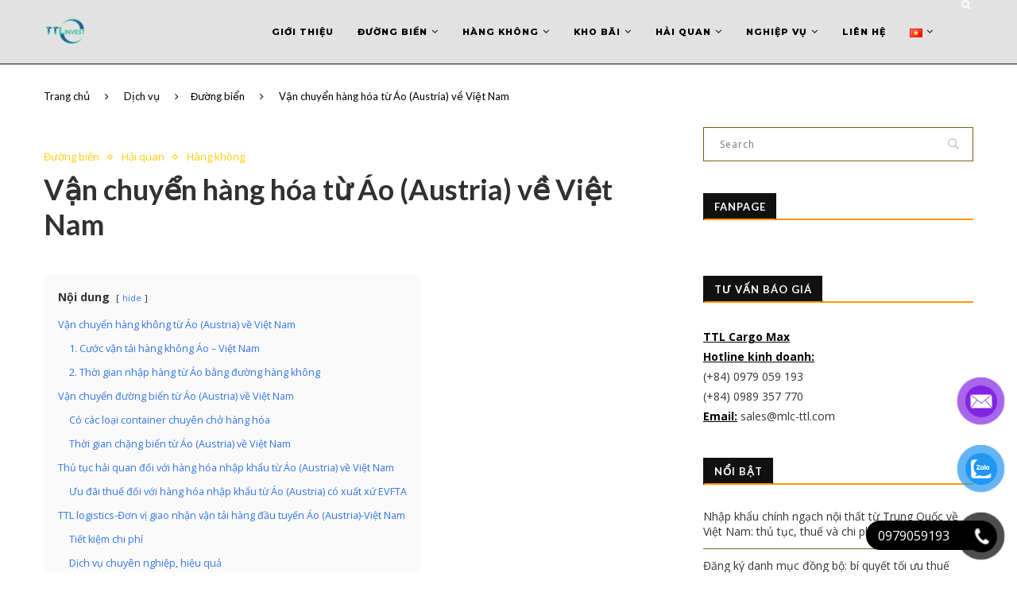

--- FILE ---
content_type: text/html; charset=UTF-8
request_url: https://mlc-ttl.com/van-chuyen-hang-hoa-tu-ao-austria-ve-viet-nam/
body_size: 37035
content:
<!-- Google Tag Manager -->
<script>(function(w,d,s,l,i){w[l]=w[l]||[];w[l].push({'gtm.start':
new Date().getTime(),event:'gtm.js'});var f=d.getElementsByTagName(s)[0],
j=d.createElement(s),dl=l!='dataLayer'?'&l='+l:'';j.async=true;j.src=
'https://www.googletagmanager.com/gtm.js?id='+i+dl;f.parentNode.insertBefore(j,f);
})(window,document,'script','dataLayer','GTM-KL5N2NS');</script>
<!-- End Google Tag Manager -->
<!DOCTYPE html>
<html lang="vi">
<head>
	<meta charset="UTF-8">
	<meta http-equiv="X-UA-Compatible" content="IE=edge">
	<meta name="viewport" content="width=device-width, initial-scale=1">
	<link rel="profile" href="http://gmpg.org/xfn/11" />
			<link rel="shortcut icon" href="http://mlc-ttl.com/wp-content/uploads/2025/01/TTL-LOGO-FAVICON.webp" type="image/x-icon" />
		<link rel="apple-touch-icon" sizes="180x180" href="http://mlc-ttl.com/wp-content/uploads/2025/01/TTL-LOGO-FAVICON.webp">
		<link rel="alternate" type="application/rss+xml" title="TTL Cargo Max RSS Feed" href="https://mlc-ttl.com/feed/" />
	<link rel="alternate" type="application/atom+xml" title="TTL Cargo Max Atom Feed" href="https://mlc-ttl.com/feed/atom/" />
	<link rel="pingback" href="https://mlc-ttl.com/xmlrpc.php" />
	<!--[if lt IE 9]>
	<script src="https://mlc-ttl.com/wp-content/themes/soledad/js/html5.js"></script>
	<![endif]-->
	<link rel='preconnect' href='https://fonts.googleapis.com' />
<link rel='preconnect' href='https://fonts.gstatic.com' />
<meta http-equiv='x-dns-prefetch-control' content='on'>
<link rel='dns-prefetch' href='//fonts.googleapis.com' />
<link rel='dns-prefetch' href='//fonts.gstatic.com' />
<link rel='dns-prefetch' href='//s.gravatar.com' />
<link rel='dns-prefetch' href='//cdnjs.cloudflare.com' />
<link rel='dns-prefetch' href='//ajax.googleapis.com' />
<link rel='dns-prefetch' href='//www.google-analytics.com' />
<link rel='preload' as='image' href='https://mlc-ttl.com/wp-content/uploads/2022/02/TTL-LOGO-1.png' type='image/png'>
<link rel='preload' as='font' href='https://mlc-ttl.com/wp-content/themes/soledad/fonts/fontawesome-webfont.woff2' type='font/woff2' crossorigin='anonymous' />
<link rel='preload' as='font' href='https://mlc-ttl.com/wp-content/themes/soledad/fonts/icomoon.woff' type='font/woff' crossorigin='anonymous' />
<link rel='preload' as='font' href='https://mlc-ttl.com/wp-content/themes/soledad/fonts/weathericons.woff2' type='font/woff2' crossorigin='anonymous' />
<meta name='robots' content='index, follow, max-image-preview:large, max-snippet:-1, max-video-preview:-1' />

	<!-- This site is optimized with the Yoast SEO plugin v26.7 - https://yoast.com/wordpress/plugins/seo/ -->
	<title>Vận chuyển hàng hóa từ Áo (Austria) về Việt Nam - TTL Cargo Max</title>
	<meta name="description" content="TTL logistics nhận vận chuyển hàng hóa nhập khẩu từ Áo (Austria) về Việt Nam. Cam kết uy tín, giá rẻ, nhanh chóng" />
	<link rel="canonical" href="https://mlc-ttl.com/van-chuyen-hang-hoa-tu-ao-austria-ve-viet-nam/" />
	<meta property="og:locale" content="vi_VN" />
	<meta property="og:type" content="article" />
	<meta property="og:title" content="Vận chuyển hàng hóa từ Áo (Austria) về Việt Nam - TTL Cargo Max" />
	<meta property="og:description" content="TTL logistics nhận vận chuyển hàng hóa nhập khẩu từ Áo (Austria) về Việt Nam. Cam kết uy tín, giá rẻ, nhanh chóng" />
	<meta property="og:url" content="https://mlc-ttl.com/van-chuyen-hang-hoa-tu-ao-austria-ve-viet-nam/" />
	<meta property="og:site_name" content="TTL Cargo Max" />
	<meta property="article:publisher" content="https://www.facebook.com/vantaigiaonhangiare/" />
	<meta property="article:author" content="https://www.facebook.com/tatthanh.luong.1" />
	<meta property="article:published_time" content="2021-09-13T16:39:14+00:00" />
	<meta property="og:image" content="https://mlc-ttl.com/wp-content/uploads/2020/04/khai-thac-hang-khong-1.jpg" />
	<meta property="og:image:width" content="1750" />
	<meta property="og:image:height" content="1165" />
	<meta property="og:image:type" content="image/jpeg" />
	<meta name="author" content="Joel Luong" />
	<meta name="twitter:card" content="summary_large_image" />
	<meta name="twitter:label1" content="Được viết bởi" />
	<meta name="twitter:data1" content="Joel Luong" />
	<meta name="twitter:label2" content="Ước tính thời gian đọc" />
	<meta name="twitter:data2" content="7 phút" />
	<script type="application/ld+json" class="yoast-schema-graph">{"@context":"https://schema.org","@graph":[{"@type":"Article","@id":"https://mlc-ttl.com/van-chuyen-hang-hoa-tu-ao-austria-ve-viet-nam/#article","isPartOf":{"@id":"https://mlc-ttl.com/van-chuyen-hang-hoa-tu-ao-austria-ve-viet-nam/"},"author":{"name":"Joel Luong","@id":"https://mlc-ttl.com/#/schema/person/0d08cae644beba79074aabfff3422bbc"},"headline":"Vận chuyển hàng hóa từ Áo (Austria) về Việt Nam","datePublished":"2021-09-13T16:39:14+00:00","mainEntityOfPage":{"@id":"https://mlc-ttl.com/van-chuyen-hang-hoa-tu-ao-austria-ve-viet-nam/"},"wordCount":2045,"commentCount":0,"publisher":{"@id":"https://mlc-ttl.com/#organization"},"image":{"@id":"https://mlc-ttl.com/van-chuyen-hang-hoa-tu-ao-austria-ve-viet-nam/#primaryimage"},"thumbnailUrl":"https://mlc-ttl.com/wp-content/uploads/2020/04/khai-thac-hang-khong-1.jpg","keywords":["Forwarder mạnh tuyến Áo","Giá EXW nhập từ Áo","Giá FCA nhập từ Áo","Hãng hàng không chạy tuyến Áo","Hãng tàu chuyên tuyến Áo"],"articleSection":["Đường biển","Hải quan","Hàng không"],"inLanguage":"vi","potentialAction":[{"@type":"CommentAction","name":"Comment","target":["https://mlc-ttl.com/van-chuyen-hang-hoa-tu-ao-austria-ve-viet-nam/#respond"]}]},{"@type":"WebPage","@id":"https://mlc-ttl.com/van-chuyen-hang-hoa-tu-ao-austria-ve-viet-nam/","url":"https://mlc-ttl.com/van-chuyen-hang-hoa-tu-ao-austria-ve-viet-nam/","name":"Vận chuyển hàng hóa từ Áo (Austria) về Việt Nam - TTL Cargo Max","isPartOf":{"@id":"https://mlc-ttl.com/#website"},"primaryImageOfPage":{"@id":"https://mlc-ttl.com/van-chuyen-hang-hoa-tu-ao-austria-ve-viet-nam/#primaryimage"},"image":{"@id":"https://mlc-ttl.com/van-chuyen-hang-hoa-tu-ao-austria-ve-viet-nam/#primaryimage"},"thumbnailUrl":"https://mlc-ttl.com/wp-content/uploads/2020/04/khai-thac-hang-khong-1.jpg","datePublished":"2021-09-13T16:39:14+00:00","description":"TTL logistics nhận vận chuyển hàng hóa nhập khẩu từ Áo (Austria) về Việt Nam. Cam kết uy tín, giá rẻ, nhanh chóng","breadcrumb":{"@id":"https://mlc-ttl.com/van-chuyen-hang-hoa-tu-ao-austria-ve-viet-nam/#breadcrumb"},"inLanguage":"vi","potentialAction":[{"@type":"ReadAction","target":["https://mlc-ttl.com/van-chuyen-hang-hoa-tu-ao-austria-ve-viet-nam/"]}]},{"@type":"ImageObject","inLanguage":"vi","@id":"https://mlc-ttl.com/van-chuyen-hang-hoa-tu-ao-austria-ve-viet-nam/#primaryimage","url":"https://mlc-ttl.com/wp-content/uploads/2020/04/khai-thac-hang-khong-1.jpg","contentUrl":"https://mlc-ttl.com/wp-content/uploads/2020/04/khai-thac-hang-khong-1.jpg","width":1750,"height":1165},{"@type":"BreadcrumbList","@id":"https://mlc-ttl.com/van-chuyen-hang-hoa-tu-ao-austria-ve-viet-nam/#breadcrumb","itemListElement":[{"@type":"ListItem","position":1,"name":"Home","item":"https://mlc-ttl.com/"},{"@type":"ListItem","position":2,"name":"Vận chuyển hàng hóa từ Áo (Austria) về Việt Nam"}]},{"@type":"WebSite","@id":"https://mlc-ttl.com/#website","url":"https://mlc-ttl.com/","name":"TTL Cargo Max","description":"Our space make your way","publisher":{"@id":"https://mlc-ttl.com/#organization"},"alternateName":"TTL Cargo Max","potentialAction":[{"@type":"SearchAction","target":{"@type":"EntryPoint","urlTemplate":"https://mlc-ttl.com/?s={search_term_string}"},"query-input":{"@type":"PropertyValueSpecification","valueRequired":true,"valueName":"search_term_string"}}],"inLanguage":"vi"},{"@type":"Organization","@id":"https://mlc-ttl.com/#organization","name":"TTL Cargo Max","alternateName":"TTL Cargo Max","url":"https://mlc-ttl.com/","logo":{"@type":"ImageObject","inLanguage":"vi","@id":"https://mlc-ttl.com/#/schema/logo/image/","url":"https://mlc-ttl.com/wp-content/uploads/2022/02/TTL-LOGO-1.png","contentUrl":"https://mlc-ttl.com/wp-content/uploads/2022/02/TTL-LOGO-1.png","width":500,"height":500,"caption":"TTL Cargo Max"},"image":{"@id":"https://mlc-ttl.com/#/schema/logo/image/"},"sameAs":["https://www.facebook.com/vantaigiaonhangiare/","https://www.linkedin.com/company/ttl-supply-chain/"]},{"@type":"Person","@id":"https://mlc-ttl.com/#/schema/person/0d08cae644beba79074aabfff3422bbc","name":"Joel Luong","image":{"@type":"ImageObject","inLanguage":"vi","@id":"https://mlc-ttl.com/#/schema/person/image/","url":"https://secure.gravatar.com/avatar/a5d0ea2130b32b2d03704232c94c22a18fd5060cc52968056e750da7a23831d7?s=96&d=mm&r=g","contentUrl":"https://secure.gravatar.com/avatar/a5d0ea2130b32b2d03704232c94c22a18fd5060cc52968056e750da7a23831d7?s=96&d=mm&r=g","caption":"Joel Luong"},"description":"Tôi có sự hiểu biết sâu rộng về việc di chuyển hàng hóa và quản lý chuỗi cung ứng một cách hiệu quả nhất. Với kỹ năng phân tích tinh tế và sự am hiểu về các phương tiện vận chuyển như hàng không, biển, sắt, đường bộ cùng với quản lý kho bãi, họ đảm bảo việc hàng hóa được vận chuyển từ điểm A đến điểm B một cách an toàn, nhanh chóng và tiết kiệm nhất.","sameAs":["https://www.facebook.com/tatthanh.luong.1","https://www.linkedin.com/in/joelluong/"],"url":"https://mlc-ttl.com/author/admin/"}]}</script>
	<!-- / Yoast SEO plugin. -->


<link rel='dns-prefetch' href='//fonts.googleapis.com' />
<link rel="alternate" type="application/rss+xml" title="Dòng thông tin TTL Cargo Max &raquo;" href="https://mlc-ttl.com/feed/" />
<link rel="alternate" type="application/rss+xml" title="TTL Cargo Max &raquo; Dòng bình luận" href="https://mlc-ttl.com/comments/feed/" />
<link rel="alternate" type="application/rss+xml" title="TTL Cargo Max &raquo; Vận chuyển hàng hóa từ Áo (Austria) về Việt Nam Dòng bình luận" href="https://mlc-ttl.com/van-chuyen-hang-hoa-tu-ao-austria-ve-viet-nam/feed/" />
<link rel="alternate" title="oNhúng (JSON)" type="application/json+oembed" href="https://mlc-ttl.com/wp-json/oembed/1.0/embed?url=https%3A%2F%2Fmlc-ttl.com%2Fvan-chuyen-hang-hoa-tu-ao-austria-ve-viet-nam%2F&#038;lang=vi" />
<link rel="alternate" title="oNhúng (XML)" type="text/xml+oembed" href="https://mlc-ttl.com/wp-json/oembed/1.0/embed?url=https%3A%2F%2Fmlc-ttl.com%2Fvan-chuyen-hang-hoa-tu-ao-austria-ve-viet-nam%2F&#038;format=xml&#038;lang=vi" />
<style id='wp-img-auto-sizes-contain-inline-css' type='text/css'>
img:is([sizes=auto i],[sizes^="auto," i]){contain-intrinsic-size:3000px 1500px}
/*# sourceURL=wp-img-auto-sizes-contain-inline-css */
</style>
<style id='wp-block-library-inline-css' type='text/css'>
:root{--wp-block-synced-color:#7a00df;--wp-block-synced-color--rgb:122,0,223;--wp-bound-block-color:var(--wp-block-synced-color);--wp-editor-canvas-background:#ddd;--wp-admin-theme-color:#007cba;--wp-admin-theme-color--rgb:0,124,186;--wp-admin-theme-color-darker-10:#006ba1;--wp-admin-theme-color-darker-10--rgb:0,107,160.5;--wp-admin-theme-color-darker-20:#005a87;--wp-admin-theme-color-darker-20--rgb:0,90,135;--wp-admin-border-width-focus:2px}@media (min-resolution:192dpi){:root{--wp-admin-border-width-focus:1.5px}}.wp-element-button{cursor:pointer}:root .has-very-light-gray-background-color{background-color:#eee}:root .has-very-dark-gray-background-color{background-color:#313131}:root .has-very-light-gray-color{color:#eee}:root .has-very-dark-gray-color{color:#313131}:root .has-vivid-green-cyan-to-vivid-cyan-blue-gradient-background{background:linear-gradient(135deg,#00d084,#0693e3)}:root .has-purple-crush-gradient-background{background:linear-gradient(135deg,#34e2e4,#4721fb 50%,#ab1dfe)}:root .has-hazy-dawn-gradient-background{background:linear-gradient(135deg,#faaca8,#dad0ec)}:root .has-subdued-olive-gradient-background{background:linear-gradient(135deg,#fafae1,#67a671)}:root .has-atomic-cream-gradient-background{background:linear-gradient(135deg,#fdd79a,#004a59)}:root .has-nightshade-gradient-background{background:linear-gradient(135deg,#330968,#31cdcf)}:root .has-midnight-gradient-background{background:linear-gradient(135deg,#020381,#2874fc)}:root{--wp--preset--font-size--normal:16px;--wp--preset--font-size--huge:42px}.has-regular-font-size{font-size:1em}.has-larger-font-size{font-size:2.625em}.has-normal-font-size{font-size:var(--wp--preset--font-size--normal)}.has-huge-font-size{font-size:var(--wp--preset--font-size--huge)}.has-text-align-center{text-align:center}.has-text-align-left{text-align:left}.has-text-align-right{text-align:right}.has-fit-text{white-space:nowrap!important}#end-resizable-editor-section{display:none}.aligncenter{clear:both}.items-justified-left{justify-content:flex-start}.items-justified-center{justify-content:center}.items-justified-right{justify-content:flex-end}.items-justified-space-between{justify-content:space-between}.screen-reader-text{border:0;clip-path:inset(50%);height:1px;margin:-1px;overflow:hidden;padding:0;position:absolute;width:1px;word-wrap:normal!important}.screen-reader-text:focus{background-color:#ddd;clip-path:none;color:#444;display:block;font-size:1em;height:auto;left:5px;line-height:normal;padding:15px 23px 14px;text-decoration:none;top:5px;width:auto;z-index:100000}html :where(.has-border-color){border-style:solid}html :where([style*=border-top-color]){border-top-style:solid}html :where([style*=border-right-color]){border-right-style:solid}html :where([style*=border-bottom-color]){border-bottom-style:solid}html :where([style*=border-left-color]){border-left-style:solid}html :where([style*=border-width]){border-style:solid}html :where([style*=border-top-width]){border-top-style:solid}html :where([style*=border-right-width]){border-right-style:solid}html :where([style*=border-bottom-width]){border-bottom-style:solid}html :where([style*=border-left-width]){border-left-style:solid}html :where(img[class*=wp-image-]){height:auto;max-width:100%}:where(figure){margin:0 0 1em}html :where(.is-position-sticky){--wp-admin--admin-bar--position-offset:var(--wp-admin--admin-bar--height,0px)}@media screen and (max-width:600px){html :where(.is-position-sticky){--wp-admin--admin-bar--position-offset:0px}}

/*# sourceURL=wp-block-library-inline-css */
</style><style id='wp-block-columns-inline-css' type='text/css'>
.wp-block-columns{box-sizing:border-box;display:flex;flex-wrap:wrap!important}@media (min-width:782px){.wp-block-columns{flex-wrap:nowrap!important}}.wp-block-columns{align-items:normal!important}.wp-block-columns.are-vertically-aligned-top{align-items:flex-start}.wp-block-columns.are-vertically-aligned-center{align-items:center}.wp-block-columns.are-vertically-aligned-bottom{align-items:flex-end}@media (max-width:781px){.wp-block-columns:not(.is-not-stacked-on-mobile)>.wp-block-column{flex-basis:100%!important}}@media (min-width:782px){.wp-block-columns:not(.is-not-stacked-on-mobile)>.wp-block-column{flex-basis:0;flex-grow:1}.wp-block-columns:not(.is-not-stacked-on-mobile)>.wp-block-column[style*=flex-basis]{flex-grow:0}}.wp-block-columns.is-not-stacked-on-mobile{flex-wrap:nowrap!important}.wp-block-columns.is-not-stacked-on-mobile>.wp-block-column{flex-basis:0;flex-grow:1}.wp-block-columns.is-not-stacked-on-mobile>.wp-block-column[style*=flex-basis]{flex-grow:0}:where(.wp-block-columns){margin-bottom:1.75em}:where(.wp-block-columns.has-background){padding:1.25em 2.375em}.wp-block-column{flex-grow:1;min-width:0;overflow-wrap:break-word;word-break:break-word}.wp-block-column.is-vertically-aligned-top{align-self:flex-start}.wp-block-column.is-vertically-aligned-center{align-self:center}.wp-block-column.is-vertically-aligned-bottom{align-self:flex-end}.wp-block-column.is-vertically-aligned-stretch{align-self:stretch}.wp-block-column.is-vertically-aligned-bottom,.wp-block-column.is-vertically-aligned-center,.wp-block-column.is-vertically-aligned-top{width:100%}
/*# sourceURL=https://mlc-ttl.com/wp-includes/blocks/columns/style.min.css */
</style>
<style id='wp-block-paragraph-inline-css' type='text/css'>
.is-small-text{font-size:.875em}.is-regular-text{font-size:1em}.is-large-text{font-size:2.25em}.is-larger-text{font-size:3em}.has-drop-cap:not(:focus):first-letter{float:left;font-size:8.4em;font-style:normal;font-weight:100;line-height:.68;margin:.05em .1em 0 0;text-transform:uppercase}body.rtl .has-drop-cap:not(:focus):first-letter{float:none;margin-left:.1em}p.has-drop-cap.has-background{overflow:hidden}:root :where(p.has-background){padding:1.25em 2.375em}:where(p.has-text-color:not(.has-link-color)) a{color:inherit}p.has-text-align-left[style*="writing-mode:vertical-lr"],p.has-text-align-right[style*="writing-mode:vertical-rl"]{rotate:180deg}
/*# sourceURL=https://mlc-ttl.com/wp-includes/blocks/paragraph/style.min.css */
</style>
<style id='global-styles-inline-css' type='text/css'>
:root{--wp--preset--aspect-ratio--square: 1;--wp--preset--aspect-ratio--4-3: 4/3;--wp--preset--aspect-ratio--3-4: 3/4;--wp--preset--aspect-ratio--3-2: 3/2;--wp--preset--aspect-ratio--2-3: 2/3;--wp--preset--aspect-ratio--16-9: 16/9;--wp--preset--aspect-ratio--9-16: 9/16;--wp--preset--color--black: #000000;--wp--preset--color--cyan-bluish-gray: #abb8c3;--wp--preset--color--white: #ffffff;--wp--preset--color--pale-pink: #f78da7;--wp--preset--color--vivid-red: #cf2e2e;--wp--preset--color--luminous-vivid-orange: #ff6900;--wp--preset--color--luminous-vivid-amber: #fcb900;--wp--preset--color--light-green-cyan: #7bdcb5;--wp--preset--color--vivid-green-cyan: #00d084;--wp--preset--color--pale-cyan-blue: #8ed1fc;--wp--preset--color--vivid-cyan-blue: #0693e3;--wp--preset--color--vivid-purple: #9b51e0;--wp--preset--gradient--vivid-cyan-blue-to-vivid-purple: linear-gradient(135deg,rgb(6,147,227) 0%,rgb(155,81,224) 100%);--wp--preset--gradient--light-green-cyan-to-vivid-green-cyan: linear-gradient(135deg,rgb(122,220,180) 0%,rgb(0,208,130) 100%);--wp--preset--gradient--luminous-vivid-amber-to-luminous-vivid-orange: linear-gradient(135deg,rgb(252,185,0) 0%,rgb(255,105,0) 100%);--wp--preset--gradient--luminous-vivid-orange-to-vivid-red: linear-gradient(135deg,rgb(255,105,0) 0%,rgb(207,46,46) 100%);--wp--preset--gradient--very-light-gray-to-cyan-bluish-gray: linear-gradient(135deg,rgb(238,238,238) 0%,rgb(169,184,195) 100%);--wp--preset--gradient--cool-to-warm-spectrum: linear-gradient(135deg,rgb(74,234,220) 0%,rgb(151,120,209) 20%,rgb(207,42,186) 40%,rgb(238,44,130) 60%,rgb(251,105,98) 80%,rgb(254,248,76) 100%);--wp--preset--gradient--blush-light-purple: linear-gradient(135deg,rgb(255,206,236) 0%,rgb(152,150,240) 100%);--wp--preset--gradient--blush-bordeaux: linear-gradient(135deg,rgb(254,205,165) 0%,rgb(254,45,45) 50%,rgb(107,0,62) 100%);--wp--preset--gradient--luminous-dusk: linear-gradient(135deg,rgb(255,203,112) 0%,rgb(199,81,192) 50%,rgb(65,88,208) 100%);--wp--preset--gradient--pale-ocean: linear-gradient(135deg,rgb(255,245,203) 0%,rgb(182,227,212) 50%,rgb(51,167,181) 100%);--wp--preset--gradient--electric-grass: linear-gradient(135deg,rgb(202,248,128) 0%,rgb(113,206,126) 100%);--wp--preset--gradient--midnight: linear-gradient(135deg,rgb(2,3,129) 0%,rgb(40,116,252) 100%);--wp--preset--font-size--small: 12px;--wp--preset--font-size--medium: 20px;--wp--preset--font-size--large: 32px;--wp--preset--font-size--x-large: 42px;--wp--preset--font-size--normal: 14px;--wp--preset--font-size--huge: 42px;--wp--preset--spacing--20: 0.44rem;--wp--preset--spacing--30: 0.67rem;--wp--preset--spacing--40: 1rem;--wp--preset--spacing--50: 1.5rem;--wp--preset--spacing--60: 2.25rem;--wp--preset--spacing--70: 3.38rem;--wp--preset--spacing--80: 5.06rem;--wp--preset--shadow--natural: 6px 6px 9px rgba(0, 0, 0, 0.2);--wp--preset--shadow--deep: 12px 12px 50px rgba(0, 0, 0, 0.4);--wp--preset--shadow--sharp: 6px 6px 0px rgba(0, 0, 0, 0.2);--wp--preset--shadow--outlined: 6px 6px 0px -3px rgb(255, 255, 255), 6px 6px rgb(0, 0, 0);--wp--preset--shadow--crisp: 6px 6px 0px rgb(0, 0, 0);}:where(.is-layout-flex){gap: 0.5em;}:where(.is-layout-grid){gap: 0.5em;}body .is-layout-flex{display: flex;}.is-layout-flex{flex-wrap: wrap;align-items: center;}.is-layout-flex > :is(*, div){margin: 0;}body .is-layout-grid{display: grid;}.is-layout-grid > :is(*, div){margin: 0;}:where(.wp-block-columns.is-layout-flex){gap: 2em;}:where(.wp-block-columns.is-layout-grid){gap: 2em;}:where(.wp-block-post-template.is-layout-flex){gap: 1.25em;}:where(.wp-block-post-template.is-layout-grid){gap: 1.25em;}.has-black-color{color: var(--wp--preset--color--black) !important;}.has-cyan-bluish-gray-color{color: var(--wp--preset--color--cyan-bluish-gray) !important;}.has-white-color{color: var(--wp--preset--color--white) !important;}.has-pale-pink-color{color: var(--wp--preset--color--pale-pink) !important;}.has-vivid-red-color{color: var(--wp--preset--color--vivid-red) !important;}.has-luminous-vivid-orange-color{color: var(--wp--preset--color--luminous-vivid-orange) !important;}.has-luminous-vivid-amber-color{color: var(--wp--preset--color--luminous-vivid-amber) !important;}.has-light-green-cyan-color{color: var(--wp--preset--color--light-green-cyan) !important;}.has-vivid-green-cyan-color{color: var(--wp--preset--color--vivid-green-cyan) !important;}.has-pale-cyan-blue-color{color: var(--wp--preset--color--pale-cyan-blue) !important;}.has-vivid-cyan-blue-color{color: var(--wp--preset--color--vivid-cyan-blue) !important;}.has-vivid-purple-color{color: var(--wp--preset--color--vivid-purple) !important;}.has-black-background-color{background-color: var(--wp--preset--color--black) !important;}.has-cyan-bluish-gray-background-color{background-color: var(--wp--preset--color--cyan-bluish-gray) !important;}.has-white-background-color{background-color: var(--wp--preset--color--white) !important;}.has-pale-pink-background-color{background-color: var(--wp--preset--color--pale-pink) !important;}.has-vivid-red-background-color{background-color: var(--wp--preset--color--vivid-red) !important;}.has-luminous-vivid-orange-background-color{background-color: var(--wp--preset--color--luminous-vivid-orange) !important;}.has-luminous-vivid-amber-background-color{background-color: var(--wp--preset--color--luminous-vivid-amber) !important;}.has-light-green-cyan-background-color{background-color: var(--wp--preset--color--light-green-cyan) !important;}.has-vivid-green-cyan-background-color{background-color: var(--wp--preset--color--vivid-green-cyan) !important;}.has-pale-cyan-blue-background-color{background-color: var(--wp--preset--color--pale-cyan-blue) !important;}.has-vivid-cyan-blue-background-color{background-color: var(--wp--preset--color--vivid-cyan-blue) !important;}.has-vivid-purple-background-color{background-color: var(--wp--preset--color--vivid-purple) !important;}.has-black-border-color{border-color: var(--wp--preset--color--black) !important;}.has-cyan-bluish-gray-border-color{border-color: var(--wp--preset--color--cyan-bluish-gray) !important;}.has-white-border-color{border-color: var(--wp--preset--color--white) !important;}.has-pale-pink-border-color{border-color: var(--wp--preset--color--pale-pink) !important;}.has-vivid-red-border-color{border-color: var(--wp--preset--color--vivid-red) !important;}.has-luminous-vivid-orange-border-color{border-color: var(--wp--preset--color--luminous-vivid-orange) !important;}.has-luminous-vivid-amber-border-color{border-color: var(--wp--preset--color--luminous-vivid-amber) !important;}.has-light-green-cyan-border-color{border-color: var(--wp--preset--color--light-green-cyan) !important;}.has-vivid-green-cyan-border-color{border-color: var(--wp--preset--color--vivid-green-cyan) !important;}.has-pale-cyan-blue-border-color{border-color: var(--wp--preset--color--pale-cyan-blue) !important;}.has-vivid-cyan-blue-border-color{border-color: var(--wp--preset--color--vivid-cyan-blue) !important;}.has-vivid-purple-border-color{border-color: var(--wp--preset--color--vivid-purple) !important;}.has-vivid-cyan-blue-to-vivid-purple-gradient-background{background: var(--wp--preset--gradient--vivid-cyan-blue-to-vivid-purple) !important;}.has-light-green-cyan-to-vivid-green-cyan-gradient-background{background: var(--wp--preset--gradient--light-green-cyan-to-vivid-green-cyan) !important;}.has-luminous-vivid-amber-to-luminous-vivid-orange-gradient-background{background: var(--wp--preset--gradient--luminous-vivid-amber-to-luminous-vivid-orange) !important;}.has-luminous-vivid-orange-to-vivid-red-gradient-background{background: var(--wp--preset--gradient--luminous-vivid-orange-to-vivid-red) !important;}.has-very-light-gray-to-cyan-bluish-gray-gradient-background{background: var(--wp--preset--gradient--very-light-gray-to-cyan-bluish-gray) !important;}.has-cool-to-warm-spectrum-gradient-background{background: var(--wp--preset--gradient--cool-to-warm-spectrum) !important;}.has-blush-light-purple-gradient-background{background: var(--wp--preset--gradient--blush-light-purple) !important;}.has-blush-bordeaux-gradient-background{background: var(--wp--preset--gradient--blush-bordeaux) !important;}.has-luminous-dusk-gradient-background{background: var(--wp--preset--gradient--luminous-dusk) !important;}.has-pale-ocean-gradient-background{background: var(--wp--preset--gradient--pale-ocean) !important;}.has-electric-grass-gradient-background{background: var(--wp--preset--gradient--electric-grass) !important;}.has-midnight-gradient-background{background: var(--wp--preset--gradient--midnight) !important;}.has-small-font-size{font-size: var(--wp--preset--font-size--small) !important;}.has-medium-font-size{font-size: var(--wp--preset--font-size--medium) !important;}.has-large-font-size{font-size: var(--wp--preset--font-size--large) !important;}.has-x-large-font-size{font-size: var(--wp--preset--font-size--x-large) !important;}
:where(.wp-block-columns.is-layout-flex){gap: 2em;}:where(.wp-block-columns.is-layout-grid){gap: 2em;}
/*# sourceURL=global-styles-inline-css */
</style>
<style id='core-block-supports-inline-css' type='text/css'>
.wp-container-core-columns-is-layout-9d6595d7{flex-wrap:nowrap;}
/*# sourceURL=core-block-supports-inline-css */
</style>

<style id='classic-theme-styles-inline-css' type='text/css'>
/*! This file is auto-generated */
.wp-block-button__link{color:#fff;background-color:#32373c;border-radius:9999px;box-shadow:none;text-decoration:none;padding:calc(.667em + 2px) calc(1.333em + 2px);font-size:1.125em}.wp-block-file__button{background:#32373c;color:#fff;text-decoration:none}
/*# sourceURL=/wp-includes/css/classic-themes.min.css */
</style>
<link rel='stylesheet' id='pzf-style-css' href='https://mlc-ttl.com/wp-content/plugins/button-contact-vr/legacy/css/style.css?ver=1' type='text/css' media='all' />
<link rel='stylesheet' id='penci-fonts-css' href='//fonts.googleapis.com/css?family=PT+Serif%3A300%2C300italic%2C400%2C400italic%2C500%2C500italic%2C700%2C700italic%2C800%2C800italic%7CPlayfair+Display+SC%3A300%2C300italic%2C400%2C400italic%2C500%2C500italic%2C700%2C700italic%2C800%2C800italic%7CMontserrat%3A300%2C300italic%2C400%2C400italic%2C500%2C500italic%2C700%2C700italic%2C800%2C800italic%7CLato%3A300%2C300italic%2C400%2C400italic%2C500%2C500italic%2C700%2C700italic%2C800%2C800italic%7COpen+Sans%3A300%2C300italic%2C400%2C400italic%2C500%2C500italic%2C700%2C700italic%2C800%2C800italic%26subset%3Dlatin%2Ccyrillic%2Ccyrillic-ext%2Cgreek%2Cgreek-ext%2Clatin-ext&#038;ver=1.0' type='text/css' media='all' />
<link rel='stylesheet' id='penci_style-css' href='https://mlc-ttl.com/wp-content/themes/soledad/style.css?ver=7.1.1' type='text/css' media='all' />
<link rel='stylesheet' id='tablepress-default-css' href='https://mlc-ttl.com/wp-content/plugins/tablepress/css/build/default.css?ver=3.2.6' type='text/css' media='all' />
<script type="text/javascript" src="https://mlc-ttl.com/wp-includes/js/jquery/jquery.min.js?ver=3.7.1" id="jquery-core-js"></script>
<script type="text/javascript" src="https://mlc-ttl.com/wp-includes/js/jquery/jquery-migrate.min.js?ver=3.4.1" id="jquery-migrate-js"></script>
<link rel="https://api.w.org/" href="https://mlc-ttl.com/wp-json/" /><link rel="alternate" title="JSON" type="application/json" href="https://mlc-ttl.com/wp-json/wp/v2/posts/4971" /><script>var portfolioDataJs = portfolioDataJs || [];</script>    <style type="text/css">
				h1, h2, h3, h4, h5, h6, h2.penci-heading-video, #navigation .menu li a, .penci-photo-2-effect figcaption h2, .headline-title, a.penci-topbar-post-title, #sidebar-nav .menu li a, .penci-slider .pencislider-container .pencislider-content .pencislider-title, .penci-slider
		.pencislider-container .pencislider-content .pencislider-button,
		.author-quote span, .penci-more-link a.more-link, .penci-post-share-box .dt-share, .post-share a .dt-share, .author-content h5, .post-pagination h5, .post-box-title, .penci-countdown .countdown-amount, .penci-countdown .countdown-period, .penci-pagination a, .penci-pagination .disable-url, ul.footer-socials li a span,
		.penci-button,.widget input[type="submit"], .widget button[type="submit"], .penci-sidebar-content .widget-title, #respond h3.comment-reply-title span, .widget-social.show-text a span, .footer-widget-wrapper .widget .widget-title,
		.container.penci-breadcrumb span, .container.penci-breadcrumb span a, .penci-container-inside.penci-breadcrumb span, .penci-container-inside.penci-breadcrumb span a, .container.penci-breadcrumb span, .container.penci-breadcrumb span a, .error-404 .go-back-home a, .post-entry .penci-portfolio-filter ul li a, .penci-portfolio-filter ul li a, .portfolio-overlay-content .portfolio-short .portfolio-title a, .home-featured-cat-content .magcat-detail h3 a, .post-entry blockquote cite,
		.post-entry blockquote .author, .tags-share-box.hide-tags.page-share .share-title, .widget ul.side-newsfeed li .side-item .side-item-text h4 a, .thecomment .comment-text span.author, .thecomment .comment-text span.author a, .post-comments span.reply a, #respond h3, #respond label, .wpcf7 label, #respond #submit, .wpcf7 input[type="submit"], .widget_wysija input[type="submit"], .archive-box span,
		.archive-box h1, .gallery .gallery-caption, .contact-form input[type=submit], ul.penci-topbar-menu > li a, div.penci-topbar-menu > ul > li a, .featured-style-29 .penci-featured-slider-button a, .pencislider-container .pencislider-content .pencislider-title, .pencislider-container
		.pencislider-content .pencislider-button, ul.homepage-featured-boxes .penci-fea-in.boxes-style-3 h4 span span, .pencislider-container .pencislider-content .pencislider-button, .woocommerce div.product .woocommerce-tabs .panel #respond .comment-reply-title, .penci-recipe-index-wrap .penci-index-more-link a, .penci-menu-hbg .menu li a, #sidebar-nav .menu li a, .penci-readmore-btn.penci-btn-make-button a, 
		.bos_searchbox_widget_class #flexi_searchbox h1, .bos_searchbox_widget_class #flexi_searchbox h2, .bos_searchbox_widget_class #flexi_searchbox h3, .bos_searchbox_widget_class #flexi_searchbox h4,
		.bos_searchbox_widget_class #flexi_searchbox #b_searchboxInc .b_submitButton_wrapper .b_submitButton:hover, .bos_searchbox_widget_class #flexi_searchbox #b_searchboxInc .b_submitButton_wrapper .b_submitButton,
		.penci-featured-cat-seemore.penci-btn-make-button a, .penci-menu-hbg-inner .penci-hbg_sitetitle { font-family: 'Lato', sans-serif; font-weight: normal; }
		.featured-style-29 .penci-featured-slider-button a, #bbpress-forums #bbp-search-form .button{ font-weight: bold; }
						body, textarea, #respond textarea, .widget input[type="text"], .widget input[type="email"], .widget input[type="date"], .widget input[type="number"], .wpcf7 textarea, .mc4wp-form input, #respond input, .wpcf7 input, #searchform input.search-input, ul.homepage-featured-boxes .penci-fea-in
		h4, .widget.widget_categories ul li span.category-item-count, .about-widget .about-me-heading, .widget ul.side-newsfeed li .side-item .side-item-text .side-item-meta { font-family: 'Open Sans', sans-serif; }
		p { line-height: 1.8; }
								#navigation .menu li a, .penci-menu-hbg .menu li a, #sidebar-nav .menu li a { font-family: 'Montserrat', sans-serif; font-weight: normal; }
				.penci-hide-tagupdated{ display: none !important; }
				.header-slogan .header-slogan-text { font-style:normal; }
												h1, h2, h3, h4, h5, h6, #sidebar-nav .menu li a, #navigation .menu li a, a.penci-topbar-post-title, .penci-slider .pencislider-container .pencislider-content .pencislider-title, .penci-slider .pencislider-container .pencislider-content .pencislider-button,
		.headline-title, .author-quote span, .penci-more-link a.more-link, .author-content h5, .post-pagination h5, .post-box-title, .penci-countdown .countdown-amount, .penci-countdown .countdown-period, .penci-pagination a, .penci-pagination .disable-url, ul.footer-socials li a span,
		.penci-sidebar-content .widget-title, #respond h3.comment-reply-title span, .widget-social.show-text a span, .footer-widget-wrapper .widget .widget-title, .error-404 .go-back-home a, .home-featured-cat-content .magcat-detail h3 a, .post-entry blockquote cite, .pencislider-container .pencislider-content .pencislider-title, .pencislider-container
		.pencislider-content .pencislider-button, .post-entry blockquote .author, .tags-share-box.hide-tags.page-share .share-title, .widget ul.side-newsfeed li .side-item .side-item-text h4 a, .thecomment .comment-text span.author, .thecomment .comment-text span.author a, #respond h3, #respond label, .wpcf7 label, #respond #submit, .wpcf7 input[type="submit"], .widget_wysija input[type="submit"], .archive-box span,
		.archive-box h1, .gallery .gallery-caption, .widget input[type="submit"],.penci-button, .widget button[type="submit"], .contact-form input[type=submit], ul.penci-topbar-menu > li a, div.penci-topbar-menu > ul > li a, .penci-recipe-index-wrap .penci-index-more-link a, #bbpress-forums #bbp-search-form .button, .penci-menu-hbg .menu li a, #sidebar-nav .menu li a, .penci-readmore-btn.penci-btn-make-button a, .penci-featured-cat-seemore.penci-btn-make-button a, .penci-menu-hbg-inner .penci-hbg_sitetitle { font-weight: 600; }
						.penci-image-holder, .standard-post-image img, .penci-overlay-over:before, .penci-overlay-over .overlay-border, .penci-grid li .item img, 
		.penci-masonry .item-masonry a img, .penci-grid .list-post.list-boxed-post, .penci-grid li.list-boxed-post-2 .content-boxed-2, .grid-mixed, 
		.penci-grid li.typography-style .overlay-typography, .penci-grid li.typography-style .overlay-typography:before, .penci-grid li.typography-style .overlay-typography:after, 
		.container-single .post-image, .home-featured-cat-content .mag-photo .mag-overlay-photo, .mag-single-slider-overlay, ul.homepage-featured-boxes li .penci-fea-in:before, ul.homepage-featured-boxes li .penci-fea-in:after, ul.homepage-featured-boxes .penci-fea-in .fea-box-img:after, ul.homepage-featured-boxes li .penci-fea-in, .penci-slider38-overlay { border-radius: 5px; -webkit-border-radius: 5px; }
		.penci-featured-content-right:before{ border-top-right-radius: 5px; border-bottom-right-radius: 5px; }
		.penci-slider4-overlay, .penci-slide-overlay .overlay-link, .featured-style-29 .featured-slider-overlay, .penci-widget-slider-overlay{ border-radius: 5px; -webkit-border-radius: 5px; }
		.penci-flat-overlay .penci-slide-overlay .penci-mag-featured-content:before{ border-bottom-left-radius: 5px; border-bottom-right-radius: 5px; }
						.featured-area .penci-image-holder, .featured-area .penci-slider4-overlay, .featured-area .penci-slide-overlay .overlay-link, .featured-style-29 .featured-slider-overlay, .penci-slider38-overlay{ border-radius: ; -webkit-border-radius: ; }
		.penci-featured-content-right:before{ border-top-right-radius: 5px; border-bottom-right-radius: 5px; }
		.penci-flat-overlay .penci-slide-overlay .penci-mag-featured-content:before{ border-bottom-left-radius: 5px; border-bottom-right-radius: 5px; }
						.container-single .post-image{ border-radius: ; -webkit-border-radius: ; }
						.penci-mega-thumbnail .penci-image-holder{ border-radius: 0; -webkit-border-radius: 0; }
						#navigation .menu li a, .penci-menu-hbg .menu li a, #sidebar-nav .menu li a { font-weight: 900; }
								body.penci-body-boxed { background-image: url(http://mlc-ttl.com/wp-content/uploads/2018/12/art-pattern.png); }
						body.penci-body-boxed { background-repeat:repeat; }
						body.penci-body-boxed { background-attachment:scroll; }
						body.penci-body-boxed { background-size:auto; }
						#header .inner-header .container { padding:20px 0; }
		
																.penci-single-style-7:not( .penci-single-pheader-noimg ).penci_sidebar #main article.post, .penci-single-style-3:not( .penci-single-pheader-noimg ).penci_sidebar #main article.post { background-color: #ffffff; }
		@media only screen and (max-width: 767px){ .standard-post-special_wrapper { background: #ffffff; } }
		.wrapper-boxed, .wrapper-boxed.enable-boxed, .home-pupular-posts-title span, .penci-post-box-meta.penci-post-box-grid .penci-post-share-box, .penci-pagination.penci-ajax-more a.penci-ajax-more-button, #searchform input.search-input, .woocommerce .woocommerce-product-search input[type="search"], .overlay-post-box-meta, .widget ul.side-newsfeed li.featured-news2 .side-item .side-item-text, .widget select, .widget select option, .woocommerce .woocommerce-error, .woocommerce .woocommerce-info, .woocommerce .woocommerce-message, #penci-demobar, #penci-demobar .style-toggle, .grid-overlay-meta .grid-header-box, .header-standard.standard-overlay-meta{ background-color: #ffffff; }
		.penci-grid .list-post.list-boxed-post .item > .thumbnail:before{ border-right-color: #ffffff; }
		.penci-grid .list-post.list-boxed-post:nth-of-type(2n+2) .item > .thumbnail:before{ border-left-color: #ffffff; }
						.widget ul li, .grid-mixed, .penci-post-box-meta, .penci-pagination.penci-ajax-more a.penci-ajax-more-button, .widget-social a i, .penci-home-popular-posts, .header-header-1.has-bottom-line, .header-header-4.has-bottom-line, .header-header-7.has-bottom-line, .container-single .post-entry .post-tags a,.tags-share-box.tags-share-box-2_3,.tags-share-box.tags-share-box-top, .tags-share-box, .post-author, .post-pagination, .post-related, .post-comments .post-title-box, .comments .comment, #respond textarea, .wpcf7 textarea, #respond input, .wpcf7 input, .widget_wysija input, #respond h3, #searchform input.search-input, .post-password-form input[type="text"], .post-password-form input[type="email"], .post-password-form input[type="password"], .post-password-form input[type="number"], .penci-recipe, .penci-recipe-heading, .penci-recipe-ingredients, .penci-recipe-notes, .penci-pagination ul.page-numbers li span, .penci-pagination ul.page-numbers li a, #comments_pagination span, #comments_pagination a, body.author .post-author, .tags-share-box.hide-tags.page-share, .penci-grid li.list-post, .penci-grid li.list-boxed-post-2 .content-boxed-2, .home-featured-cat-content .mag-post-box, .home-featured-cat-content.style-2 .mag-post-box.first-post, .home-featured-cat-content.style-10 .mag-post-box.first-post, .widget select, .widget ul ul, .widget input[type="text"], .widget input[type="email"], .widget input[type="date"], .widget input[type="number"], .widget input[type="search"], .widget .tagcloud a, #wp-calendar tbody td, .woocommerce div.product .entry-summary div[itemprop="description"] td, .woocommerce div.product .entry-summary div[itemprop="description"] th, .woocommerce div.product .woocommerce-tabs #tab-description td, .woocommerce div.product .woocommerce-tabs #tab-description th, .woocommerce-product-details__short-description td, th, .woocommerce ul.cart_list li, .woocommerce ul.product_list_widget li, .woocommerce .widget_shopping_cart .total, .woocommerce.widget_shopping_cart .total, .woocommerce .woocommerce-product-search input[type="search"], .woocommerce nav.woocommerce-pagination ul li a, .woocommerce nav.woocommerce-pagination ul li span, .woocommerce div.product .product_meta, .woocommerce div.product .woocommerce-tabs ul.tabs, .woocommerce div.product .related > h2, .woocommerce div.product .upsells > h2, .woocommerce #reviews #comments ol.commentlist li .comment-text, .woocommerce table.shop_table td, .post-entry td, .post-entry th, #add_payment_method .cart-collaterals .cart_totals tr td, #add_payment_method .cart-collaterals .cart_totals tr th, .woocommerce-cart .cart-collaterals .cart_totals tr td, .woocommerce-cart .cart-collaterals .cart_totals tr th, .woocommerce-checkout .cart-collaterals .cart_totals tr td, .woocommerce-checkout .cart-collaterals .cart_totals tr th, .woocommerce-cart .cart-collaterals .cart_totals table, .woocommerce-cart table.cart td.actions .coupon .input-text, .woocommerce table.shop_table a.remove, .woocommerce form .form-row .input-text, .woocommerce-page form .form-row .input-text, .woocommerce .woocommerce-error, .woocommerce .woocommerce-info, .woocommerce .woocommerce-message, .woocommerce form.checkout_coupon, .woocommerce form.login, .woocommerce form.register, .woocommerce form.checkout table.shop_table, .woocommerce-checkout #payment ul.payment_methods, .post-entry table, .wrapper-penci-review, .penci-review-container.penci-review-count, #penci-demobar .style-toggle, #widget-area, .post-entry hr, .wpb_text_column hr, #buddypress .dir-search input[type=search], #buddypress .dir-search input[type=text], #buddypress .groups-members-search input[type=search], #buddypress .groups-members-search input[type=text], #buddypress ul.item-list, #buddypress .profile[role=main], #buddypress select, #buddypress div.pagination .pagination-links span, #buddypress div.pagination .pagination-links a, #buddypress div.pagination .pag-count, #buddypress div.pagination .pagination-links a:hover, #buddypress ul.item-list li, #buddypress table.forum tr td.label, #buddypress table.messages-notices tr td.label, #buddypress table.notifications tr td.label, #buddypress table.notifications-settings tr td.label, #buddypress table.profile-fields tr td.label, #buddypress table.wp-profile-fields tr td.label, #buddypress table.profile-fields:last-child, #buddypress form#whats-new-form textarea, #buddypress .standard-form input[type=text], #buddypress .standard-form input[type=color], #buddypress .standard-form input[type=date], #buddypress .standard-form input[type=datetime], #buddypress .standard-form input[type=datetime-local], #buddypress .standard-form input[type=email], #buddypress .standard-form input[type=month], #buddypress .standard-form input[type=number], #buddypress .standard-form input[type=range], #buddypress .standard-form input[type=search], #buddypress .standard-form input[type=password], #buddypress .standard-form input[type=tel], #buddypress .standard-form input[type=time], #buddypress .standard-form input[type=url], #buddypress .standard-form input[type=week], .bp-avatar-nav ul, .bp-avatar-nav ul.avatar-nav-items li.current, #bbpress-forums li.bbp-body ul.forum, #bbpress-forums li.bbp-body ul.topic, #bbpress-forums li.bbp-footer, .bbp-pagination-links a, .bbp-pagination-links span.current, .wrapper-boxed .bbp-pagination-links a:hover, .wrapper-boxed .bbp-pagination-links span.current, #buddypress .standard-form select, #buddypress .standard-form input[type=password], #buddypress .activity-list li.load-more a, #buddypress .activity-list li.load-newest a, #buddypress ul.button-nav li a, #buddypress div.generic-button a, #buddypress .comment-reply-link, #bbpress-forums div.bbp-template-notice.info, #bbpress-forums #bbp-search-form #bbp_search, #bbpress-forums .bbp-forums-list, #bbpress-forums #bbp_topic_title, #bbpress-forums #bbp_topic_tags, #bbpress-forums .wp-editor-container, .widget_display_stats dd, .widget_display_stats dt, div.bbp-forum-header, div.bbp-topic-header, div.bbp-reply-header, .widget input[type="text"], .widget input[type="email"], .widget input[type="date"], .widget input[type="number"], .widget input[type="search"], .widget input[type="password"], blockquote.wp-block-quote, .post-entry blockquote.wp-block-quote, .wp-block-quote:not(.is-large):not(.is-style-large), .post-entry pre, .wp-block-pullquote:not(.is-style-solid-color), .post-entry hr.wp-block-separator, .wp-block-separator, .wp-block-latest-posts, .wp-block-yoast-how-to-block ol.schema-how-to-steps, .wp-block-yoast-how-to-block ol.schema-how-to-steps li, .wp-block-yoast-faq-block .schema-faq-section{ border-color: #726314; }
		.penci-recipe-index-wrap h4.recipe-index-heading > span:before, .penci-recipe-index-wrap h4.recipe-index-heading > span:after{ border-color: #726314; opacity: 1; }
		.tags-share-box .single-comment-o:after, .post-share a.penci-post-like:after{ background-color: #726314; }
		.penci-grid .list-post.list-boxed-post{ border-color: #726314 !important; }
		.penci-post-box-meta.penci-post-box-grid:before, .woocommerce .widget_price_filter .ui-slider .ui-slider-range{ background-color: #726314; }
		.penci-pagination.penci-ajax-more a.penci-ajax-more-button.loading-posts{ border-color: #726314 !important; }
		.penci-vernav-enable .penci-menu-hbg{ box-shadow: none; -webkit-box-shadow: none; -moz-box-shadow: none; }
		.penci-vernav-enable.penci-vernav-poleft .penci-menu-hbg{ border-right: 1px solid #726314; }
		.penci-vernav-enable.penci-vernav-poright .penci-menu-hbg{ border-left: 1px solid #726314; }
						body, .penci-post-box-meta .penci-post-share-box a, .penci-pagination a, .penci-pagination .disable-url, .widget-social a i, .post-share a, #respond textarea, .wpcf7 textarea, #respond input, .wpcf7 input, .widget_wysija input, #respond h3 small a, #respond h3 small a:hover, .post-comments span.reply a, .post-comments span.reply a:hover, .thecomment .comment-text span.author, .thecomment .comment-text span.author a, #respond h3.comment-reply-title span, .post-box-title, .post-pagination a, .post-pagination span, .author-content .author-social, .author-content h5 a, .error-404 .sub-heading-text-404, #searchform input.search-input, input, .penci-pagination ul.page-numbers li span, .penci-pagination ul.page-numbers li a, #comments_pagination span, #comments_pagination a, .item-related h3 a, .archive-box span, .archive-box h1, .header-standard .author-post span a, .post-entry h1, .post-entry h2, .post-entry h3, .post-entry h4, .post-entry h5, .post-entry h6, .wpb_text_column h1, .wpb_text_column h2, .wpb_text_column h3, .wpb_text_column h4, .wpb_text_column h5, .wpb_text_column h6, .tags-share-box.hide-tags.page-share .share-title, .about-widget .about-me-heading, .penci-tweets-widget-content .tweet-text, .widget select, .widget ul li, .widget .tagcloud a, #wp-calendar caption, .woocommerce .page-title, .woocommerce ul.products li.product h3, .woocommerce ul.products li.product .woocommerce-loop-product__title, .woocommerce .widget_price_filter .price_label, .woocommerce .woocommerce-product-search input[type="search"], .woocommerce nav.woocommerce-pagination ul li a, .woocommerce nav.woocommerce-pagination ul li span, .woocommerce div.product .entry-summary div[itemprop="description"] h1, .woocommerce div.product .entry-summary div[itemprop="description"] h2, .woocommerce div.product .entry-summary div[itemprop="description"] h3, .woocommerce div.product .entry-summary div[itemprop="description"] h4, .woocommerce div.product .entry-summary div[itemprop="description"] h5, .woocommerce div.product .entry-summary div[itemprop="description"] h6, .woocommerce div.product .woocommerce-tabs #tab-description h1, .woocommerce div.product .woocommerce-tabs #tab-description h2, .woocommerce div.product .woocommerce-tabs #tab-description h3, .woocommerce div.product .woocommerce-tabs #tab-description h4, .woocommerce div.product .woocommerce-tabs #tab-description h5, .woocommerce div.product .woocommerce-tabs #tab-description h6, .woocommerce-product-details__short-description h1, .woocommerce-product-details__short-description h2, .woocommerce-product-details__short-description h3, .woocommerce-product-details__short-description h4, .woocommerce-product-details__short-description h5, .woocommerce-product-details__short-description h6,
		.woocommerce div.product .woocommerce-tabs .panel > h2:first-child, .woocommerce div.product .woocommerce-tabs .panel #reviews #comments h2, .woocommerce div.product .woocommerce-tabs .panel #respond h3.comment-reply-title, .woocommerce div.product .woocommerce-tabs .panel #respond .comment-reply-title, .woocommerce div.product .related > h2, .woocommerce div.product .upsells > h2, .woocommerce div.product .woocommerce-tabs ul.tabs li a, .woocommerce .comment-form p.stars a, .woocommerce #reviews #comments ol.commentlist li .comment-text .meta strong, .penci-page-header h1, .woocommerce table.shop_table a.remove, .woocommerce table.shop_table td.product-name a, .woocommerce table.shop_table th, .woocommerce form .form-row .input-text, .woocommerce-page form .form-row .input-text, .demobar-title, .demobar-desc, .container-single .post-share a, .page-share .post-share a, .footer-instagram h4.footer-instagram-title, .post-entry .penci-portfolio-filter ul li a, .penci-portfolio-filter ul li a, .widget-social.show-text a span, #buddypress select, #buddypress div.pagination .pagination-links a:hover, #buddypress div.pagination .pagination-links span, #buddypress div.pagination .pagination-links a, #buddypress div.pagination .pag-count, #buddypress ul.item-list li div.item-title span, #buddypress div.item-list-tabs:not(#subnav) ul li a, #buddypress div.item-list-tabs:not(#subnav) ul li > span, #buddypress div#item-header div#item-meta, #buddypress form#whats-new-form textarea, #buddypress .standard-form input[type=text], #buddypress .standard-form input[type=color], #buddypress .standard-form input[type=date], #buddypress .standard-form input[type=datetime], #buddypress .standard-form input[type=datetime-local], #buddypress .standard-form input[type=email], #buddypress .standard-form input[type=month], #buddypress .standard-form input[type=number], #buddypress .standard-form input[type=range], #buddypress .standard-form input[type=search], #buddypress .standard-form input[type=password], #buddypress .standard-form input[type=tel], #buddypress .standard-form input[type=time], #buddypress .standard-form input[type=url], #buddypress .standard-form input[type=week], #buddypress ul.button-nav li a, #buddypress div.generic-button a, #buddypress .comment-reply-link, .wrapper-boxed .bbp-pagination-links a, .wrapper-boxed .bbp-pagination-links a:hover, .wrapper-boxed .bbp-pagination-links span.current, #buddypress .activity-list li.load-more a, #buddypress .activity-list li.load-newest a, .activity-inner, #buddypress a.activity-time-since, .activity-greeting, div.bbp-template-notice, div.indicator-hint, #bbpress-forums li.bbp-body ul.forum li.bbp-forum-info a, #bbpress-forums li.bbp-body ul.topic li.bbp-topic-title a, #bbpress-forums li.bbp-body ul.forum li.bbp-forum-topic-count, #bbpress-forums li.bbp-body ul.forum li.bbp-forum-reply-count, #bbpress-forums li.bbp-body ul.forum li.bbp-forum-freshness, #bbpress-forums li.bbp-body ul.forum li.bbp-forum-freshness a, #bbpress-forums li.bbp-body ul.topic li.bbp-forum-topic-count, #bbpress-forums li.bbp-body ul.topic li.bbp-topic-voice-count, #bbpress-forums li.bbp-body ul.topic li.bbp-forum-reply-count, #bbpress-forums li.bbp-body ul.topic li.bbp-topic-freshness > a, #bbpress-forums li.bbp-body ul.topic li.bbp-topic-freshness, #bbpress-forums li.bbp-body ul.topic li.bbp-topic-reply-count, div.bbp-template-notice a, #bbpress-forums #bbp-search-form #bbp_search, #bbpress-forums .wp-editor-container, #bbpress-forums div.bbp-the-content-wrapper textarea.bbp-the-content, .widget_display_stats dd, #bbpress-forums fieldset.bbp-form legend, #bbpress-forums .bbp-pagination-count, span.bbp-admin-links a, .bbp-forum-header a.bbp-forum-permalink, .bbp-topic-header a.bbp-topic-permalink, .bbp-reply-header a.bbp-reply-permalink, #bbpress-forums .status-closed, #bbpress-forums .status-closed a, .post-entry blockquote.wp-block-quote p, .wpb_text_column blockquote.wp-block-quote p, .post-entry blockquote.wp-block-quote cite, .wpb_text_column blockquote.wp-block-quote cite, .post-entry code, .wp-block-video figcaption, .post-entry .wp-block-pullquote blockquote p, .post-entry .wp-block-pullquote blockquote cite, .wp-block-categories .category-item-count{ color: #000000; }
		.woocommerce .widget_price_filter .ui-slider .ui-slider-handle, .post-entry .wp-block-file a.wp-block-file__button{ background-color: #000000; }
		.penci-owl-carousel-slider .owl-dot span{ background-color: #000000; border-color: #000000; }
		.grid-post-box-meta span, .widget ul.side-newsfeed li .side-item .side-item-text .side-item-meta, .grid-post-box-meta span a, .penci-post-box-meta .penci-box-meta span, .penci-post-box-meta .penci-box-meta a, .header-standard .author-post span, .thecomment .comment-text span.date, .item-related span.date, .post-box-meta-single span, .container.penci-breadcrumb span, .container.penci-breadcrumb span a, .container.penci-breadcrumb i,.penci-container-inside.penci-breadcrumb span, .penci-container-inside.penci-breadcrumb span a, .penci-container-inside.penci-breadcrumb i, .overlay-post-box-meta, .overlay-post-box-meta .overlay-share span, .overlay-post-box-meta .overlay-share a, .woocommerce #reviews #comments ol.commentlist li .comment-text .meta, #bbpress-forums li.bbp-body ul.forum li.bbp-forum-info .bbp-forum-content, #bbpress-forums li.bbp-body ul.topic p.bbp-topic-meta, #bbpress-forums .bbp-breadcrumb a, #bbpress-forums .bbp-breadcrumb .bbp-breadcrumb-current, .bbp-breadcrumb .bbp-breadcrumb-sep, #bbpress-forums .bbp-topic-started-by, #bbpress-forums .bbp-topic-started-in{ color: #000000; }
		.penci-review-process{ background-color: #000000; }
		.post-entry .wp-block-file a.wp-block-file__button{ color: #ffffff; }
		.post-entry.blockquote-style-2 blockquote, .wp-block-quote.is-style-large, .wp-block-quote.is-large{ background: #2b2b2b; }
		.penci-overlay-over .overlay-border{ opacity: 0.5; }
		.post-entry pre, .post-entry code, .wp-block-table.is-style-stripes tr:nth-child(odd), .post-entry pre.wp-block-verse, .post-entry .wp-block-verse pre, .wp-block-pullquote.is-style-solid-color{ background-color: #333333; }
		.post-entry blockquote.wp-block-quote cite, .wpb_text_column blockquote.wp-block-quote cite{ opacity: 0.6; }
		.penci-pagination ul.page-numbers li a:hover, #comments_pagination a:hover, .woocommerce nav.woocommerce-pagination ul li a:hover{ color: #dedede; border-color: #777777; }
		.penci-pagination.penci-ajax-more a.penci-ajax-more-button.loading-posts{ color: #000000 !important; border-color: #726314 !important; }
		.widget ul.side-newsfeed li .order-border-number{ background-color: rgba(255,255,255,0.2); box-shadow: 0px 1px 2px 0px rgba(0,0,0,0.1); }
		.widget ul.side-newsfeed li .number-post{ background-color: #212121; }
		#respond #submit, .wpcf7 input[type="submit"], .widget_wysija input[type="submit"], .widget input[type="submit"],.penci-button, .widget button[type="submit"], .woocommerce #respond input#submit, .woocommerce a.button, .woocommerce button.button, .woocommerce input.button, #bbpress-forums #bbp_reply_submit, #bbpress-forums #bbp_topic_submit{ background: #444; color: #f9f9f9; }
		#wp-calendar tbody td, #wp-calendar tbody td:hover{ background: none; }
		.woocommerce .widget_price_filter .price_slider_wrapper .ui-widget-content{ background-color: #636363; }
		.post-entry tr:hover{ background: none; }
		.is-sticky #navigation, #navigation .menu .sub-menu, #navigation .menu .children{ box-shadow: 0px 1px 5px rgba(255, 255, 255, 0.08); -webkit-box-shadow: 0px 1px 5px rgba(255, 255, 255, 0.08); -moz-box-shadow: 0px 1px 5px rgba(255, 255, 255, 0.08); }
		.penci-image-holder:not([style*='background-image']), .penci-lazy[src*="penci-holder"], .penci-holder-load:not([style*='background-image']){ background-color: #333333; background-image: linear-gradient(to left,#333333 0%,#383838 15%,#333333 40%,#333333 100%); }
		#penci-demobar .style-toggle, #penci-demobar{ box-shadow: -1px 2px 10px 0 rgba(255, 255, 255, .15); -webkit-box-shadow: -1px 2px 10px 0 rgba(255, 255, 255, .15); -moz-box-shadow: -1px 2px 10px 0 rgba(255, 255, 255, .15); }
		.penci-page-header h1{ color: #fff; }
		#buddypress div.item-list-tabs, #buddypress .comment-reply-link, #buddypress .generic-button a, #buddypress .standard-form button, #buddypress a.button, #buddypress input[type=button], #buddypress input[type=reset], #buddypress input[type=submit], #buddypress ul.button-nav li a, a.bp-title-button, #bbpress-forums li.bbp-header, #bbpress-forums div.bbp-forum-header, #bbpress-forums div.bbp-topic-header, #bbpress-forums div.bbp-reply-header{ background-color: #252525; }
		#buddypress .comment-reply-link, #buddypress .generic-button a, #buddypress .standard-form button, #buddypress a.button, #buddypress input[type=button], #buddypress input[type=reset], #buddypress input[type=submit], #buddypress ul.button-nav li a, a.bp-title-button{ border-color: #252525; }
		#buddypress div.item-list-tabs:not(#subnav) ul li.selected a, #buddypress div.item-list-tabs:not(#subnav) ul li.current a, #buddypress div.item-list-tabs:not(#subnav) ul li a:hover, #buddypress div.item-list-tabs:not(#subnav) ul li.selected a, #buddypress div.item-list-tabs:not(#subnav) ul li.current a, #buddypress div.item-list-tabs:not(#subnav) ul li a:hover{ color: #fff; }
		#buddypress div.item-list-tabs:not(#subnav) ul li a, #buddypress div.item-list-tabs:not(#subnav) ul li > span{ border-color: #313131; }
					
				.penci-menuhbg-toggle:hover .lines-button:after, .penci-menuhbg-toggle:hover .penci-lines:before, .penci-menuhbg-toggle:hover .penci-lines:after,.tags-share-box.tags-share-box-s2 .post-share-plike{ background: #274af9; }
		a, .post-entry .penci-portfolio-filter ul li a:hover, .penci-portfolio-filter ul li a:hover, .penci-portfolio-filter ul li.active a, .post-entry .penci-portfolio-filter ul li.active a, .penci-countdown .countdown-amount, .archive-box h1, .post-entry a, .container.penci-breadcrumb span a:hover, .post-entry blockquote:before, .post-entry blockquote cite, .post-entry blockquote .author, .wpb_text_column blockquote:before, .wpb_text_column blockquote cite, .wpb_text_column blockquote .author, .penci-pagination a:hover, ul.penci-topbar-menu > li a:hover, div.penci-topbar-menu > ul > li a:hover, .penci-recipe-heading a.penci-recipe-print, .main-nav-social a:hover, .widget-social .remove-circle a:hover i, .penci-recipe-index .cat > a.penci-cat-name, #bbpress-forums li.bbp-body ul.forum li.bbp-forum-info a:hover, #bbpress-forums li.bbp-body ul.topic li.bbp-topic-title a:hover, #bbpress-forums li.bbp-body ul.forum li.bbp-forum-info .bbp-forum-content a, #bbpress-forums li.bbp-body ul.topic p.bbp-topic-meta a, #bbpress-forums .bbp-breadcrumb a:hover, #bbpress-forums .bbp-forum-freshness a:hover, #bbpress-forums .bbp-topic-freshness a:hover, #buddypress ul.item-list li div.item-title a, #buddypress ul.item-list li h4 a, #buddypress .activity-header a:first-child, #buddypress .comment-meta a:first-child, #buddypress .acomment-meta a:first-child, div.bbp-template-notice a:hover, .penci-menu-hbg .menu li a .indicator:hover, .penci-menu-hbg .menu li a:hover, #sidebar-nav .menu li a:hover, .penci-rlt-popup .rltpopup-meta .rltpopup-title:hover{ color: #274af9; }
		.penci-home-popular-post ul.slick-dots li button:hover, .penci-home-popular-post ul.slick-dots li.slick-active button, .post-entry blockquote .author span:after, .error-image:after, .error-404 .go-back-home a:after, .penci-header-signup-form, .woocommerce span.onsale, .woocommerce #respond input#submit:hover, .woocommerce a.button:hover, .woocommerce button.button:hover, .woocommerce input.button:hover, .woocommerce nav.woocommerce-pagination ul li span.current, .woocommerce div.product .entry-summary div[itemprop="description"]:before, .woocommerce div.product .entry-summary div[itemprop="description"] blockquote .author span:after, .woocommerce div.product .woocommerce-tabs #tab-description blockquote .author span:after, .woocommerce #respond input#submit.alt:hover, .woocommerce a.button.alt:hover, .woocommerce button.button.alt:hover, .woocommerce input.button.alt:hover, #top-search.shoping-cart-icon > a > span, #penci-demobar .buy-button, #penci-demobar .buy-button:hover, .penci-recipe-heading a.penci-recipe-print:hover, .penci-review-process span, .penci-review-score-total, #navigation.menu-style-2 ul.menu ul:before, #navigation.menu-style-2 .menu ul ul:before, .penci-go-to-top-floating, .post-entry.blockquote-style-2 blockquote:before, #bbpress-forums #bbp-search-form .button, #bbpress-forums #bbp-search-form .button:hover, .wrapper-boxed .bbp-pagination-links span.current, #bbpress-forums #bbp_reply_submit:hover, #bbpress-forums #bbp_topic_submit:hover, #buddypress .dir-search input[type=submit], #buddypress .groups-members-search input[type=submit], #buddypress button:hover, #buddypress a.button:hover, #buddypress a.button:focus, #buddypress input[type=button]:hover, #buddypress input[type=reset]:hover, #buddypress ul.button-nav li a:hover, #buddypress ul.button-nav li.current a, #buddypress div.generic-button a:hover, #buddypress .comment-reply-link:hover, #buddypress input[type=submit]:hover, #buddypress div.pagination .pagination-links .current, #buddypress div.item-list-tabs ul li.selected a, #buddypress div.item-list-tabs ul li.current a, #buddypress div.item-list-tabs ul li a:hover, #buddypress table.notifications thead tr, #buddypress table.notifications-settings thead tr, #buddypress table.profile-settings thead tr, #buddypress table.profile-fields thead tr, #buddypress table.wp-profile-fields thead tr, #buddypress table.messages-notices thead tr, #buddypress table.forum thead tr, #buddypress input[type=submit] { background-color: #274af9; }
		.penci-pagination ul.page-numbers li span.current, #comments_pagination span { color: #fff; background: #274af9; border-color: #274af9; }
		.footer-instagram h4.footer-instagram-title > span:before, .woocommerce nav.woocommerce-pagination ul li span.current, .penci-pagination.penci-ajax-more a.penci-ajax-more-button:hover, .penci-recipe-heading a.penci-recipe-print:hover, .home-featured-cat-content.style-14 .magcat-padding:before, .wrapper-boxed .bbp-pagination-links span.current, #buddypress .dir-search input[type=submit], #buddypress .groups-members-search input[type=submit], #buddypress button:hover, #buddypress a.button:hover, #buddypress a.button:focus, #buddypress input[type=button]:hover, #buddypress input[type=reset]:hover, #buddypress ul.button-nav li a:hover, #buddypress ul.button-nav li.current a, #buddypress div.generic-button a:hover, #buddypress .comment-reply-link:hover, #buddypress input[type=submit]:hover, #buddypress div.pagination .pagination-links .current, #buddypress input[type=submit], #searchform.penci-hbg-search-form input.search-input:hover, #searchform.penci-hbg-search-form input.search-input:focus { border-color: #274af9; }
		.woocommerce .woocommerce-error, .woocommerce .woocommerce-info, .woocommerce .woocommerce-message { border-top-color: #274af9; }
		.penci-slider ol.penci-control-nav li a.penci-active, .penci-slider ol.penci-control-nav li a:hover, .penci-related-carousel .owl-dot.active span, .penci-owl-carousel-slider .owl-dot.active span{ border-color: #274af9; background-color: #274af9; }
		.woocommerce .woocommerce-message:before, .woocommerce form.checkout table.shop_table .order-total .amount, .woocommerce ul.products li.product .price ins, .woocommerce ul.products li.product .price, .woocommerce div.product p.price ins, .woocommerce div.product span.price ins, .woocommerce div.product p.price, .woocommerce div.product .entry-summary div[itemprop="description"] blockquote:before, .woocommerce div.product .woocommerce-tabs #tab-description blockquote:before, .woocommerce div.product .entry-summary div[itemprop="description"] blockquote cite, .woocommerce div.product .entry-summary div[itemprop="description"] blockquote .author, .woocommerce div.product .woocommerce-tabs #tab-description blockquote cite, .woocommerce div.product .woocommerce-tabs #tab-description blockquote .author, .woocommerce div.product .product_meta > span a:hover, .woocommerce div.product .woocommerce-tabs ul.tabs li.active, .woocommerce ul.cart_list li .amount, .woocommerce ul.product_list_widget li .amount, .woocommerce table.shop_table td.product-name a:hover, .woocommerce table.shop_table td.product-price span, .woocommerce table.shop_table td.product-subtotal span, .woocommerce-cart .cart-collaterals .cart_totals table td .amount, .woocommerce .woocommerce-info:before, .woocommerce div.product span.price, .penci-container-inside.penci-breadcrumb span a:hover { color: #274af9; }
		.standard-content .penci-more-link.penci-more-link-button a.more-link, .penci-readmore-btn.penci-btn-make-button a, .penci-featured-cat-seemore.penci-btn-make-button a{ background-color: #274af9; color: #fff; }
		.penci-vernav-toggle:before{ border-top-color: #274af9; color: #fff; }
								.penci-home-popular-post .item-related h3 a { font-size: 5px; }
								.penci-top-bar, ul.penci-topbar-menu ul.sub-menu, div.penci-topbar-menu > ul ul.sub-menu { background-color: #161616; }
						.headline-title { background-color: #ffcd04; }
														a.penci-topbar-post-title:hover { color: #ffcd04; }
						a.penci-topbar-post-title { text-transform: none; letter-spacing: 0; }
																								ul.penci-topbar-menu > li a:hover, div.penci-topbar-menu > ul > li a:hover { color: #ffcd04; }
										.penci-topbar-social a:hover { color: #ffcd04; }
										#header .inner-header { background-color: #1e73be; background-image: none; }
								#navigation, .show-search { background: #e2e2e2; }
		@media only screen and (min-width: 960px){ #navigation.header-11 .container { background: #e2e2e2; }}
								#navigation ul.menu > li > a:before, #navigation .menu > ul > li > a:before{ content: none; }
						.header-slogan .header-slogan-text:before, .header-slogan .header-slogan-text:after{ content: none; }
						#navigation, #navigation.header-layout-bottom { border-color: #111111; }
						#navigation .menu li a { color:  #000000; }
						#navigation .menu li a:hover, #navigation .menu li.current-menu-item > a, #navigation .menu > li.current_page_item > a, #navigation .menu li:hover > a, #navigation .menu > li.current-menu-ancestor > a, #navigation .menu > li.current-menu-item > a { color:  #111111; }
		#navigation ul.menu > li > a:before, #navigation .menu > ul > li > a:before { background: #111111; }
						#navigation.menu-item-padding .menu > li > a:hover, #navigation.menu-item-padding .menu > li:hover > a, #navigation.menu-item-padding .menu > li.current-menu-item > a, #navigation.menu-item-padding .menu > li.current_page_item > a, #navigation.menu-item-padding .menu > li.current-menu-ancestor > a, #navigation.menu-item-padding .menu > li.current-menu-item > a { background-color:  #ffcd04; }
						#navigation .menu .sub-menu, #navigation .menu .children, #navigation ul.menu > li.megamenu > ul.sub-menu { background-color:  #111111; }
						#navigation .menu .sub-menu, #navigation .menu .children, #navigation ul.menu ul a, #navigation .menu ul ul a, #navigation.menu-style-2 .menu .sub-menu, #navigation.menu-style-2 .menu .children { border-color:  #212121; }
		#navigation .penci-megamenu .penci-mega-child-categories a.cat-active { border-top-color: #212121; border-bottom-color: #212121; }
		#navigation ul.menu > li.megamenu > ul.sub-menu > li:before, #navigation .penci-megamenu .penci-mega-child-categories:after { background-color: #212121; }
						#navigation .penci-megamenu, #navigation .penci-megamenu .penci-mega-child-categories a.cat-active, #navigation .penci-megamenu .penci-mega-child-categories a.cat-active:before { background-color: #111111; }
						#navigation .penci-megamenu .penci-mega-child-categories, #navigation.menu-style-2 .penci-megamenu .penci-mega-child-categories a.cat-active { background-color: #111111; }
								#navigation.menu-style-2 .penci-megamenu .penci-mega-child-categories:after, #navigation.menu-style-2 .penci-megamenu .penci-mega-child-categories a.all-style:before, .menu-style-2 .penci-megamenu .penci-content-megamenu .penci-mega-latest-posts .penci-mega-post:before{ background-color: #212121; }
								#navigation .penci-megamenu .penci-mega-child-categories a.cat-active, #navigation .menu .penci-megamenu .penci-mega-child-categories a:hover, #navigation .menu .penci-megamenu .penci-mega-latest-posts .penci-mega-post a:hover { color: #ffcd04; }
		#navigation .penci-megamenu .penci-mega-thumbnail .mega-cat-name { background: #ffcd04; }
						.header-social a i, .main-nav-social a { font-size: 12px; }
		.header-social a svg, .main-nav-social a svg{ width: 12px; }
						#top-search .search-click{ font-size: 12px; }
										#navigation ul.menu > li > a, #navigation .menu > ul > li > a { font-size: 11px; }
						#navigation ul.menu ul a, #navigation .menu ul ul a { font-size: 11px; }
						#navigation .penci-megamenu .post-mega-title a { font-size:14px; }
								#sidebar-nav .menu li a { font-size: 12px; }
												#navigation .penci-megamenu .post-mega-title a { text-transform: none; letter-spacing: 0; }
										#navigation .menu .sub-menu li a { color:  #999999; }
						#navigation .menu .sub-menu li a:hover, #navigation .menu .sub-menu li.current-menu-item > a, #navigation .sub-menu li:hover > a { color:  #ffcd04; }
						#navigation.menu-style-2 ul.menu ul:before, #navigation.menu-style-2 .menu ul ul:before { background-color: #ffcd04; }
						#top-search > a, #navigation .button-menu-mobile { color: #ffffff; }
		.show-search #searchform input.search-input::-webkit-input-placeholder{ color: #ffffff; }
		.show-search #searchform input.search-input:-moz-placeholder { color: #ffffff; opacity: 1;}
		.show-search #searchform input.search-input::-moz-placeholder {color: #ffffff; opacity: 1; }
		.show-search #searchform input.search-input:-ms-input-placeholder { color: #ffffff; }
		.show-search #searchform input.search-input{ color: #ffffff; }
						.show-search a.close-search { color: #ffffff; }
						.penci-featured-content .feat-text h3 a, .featured-style-35 .feat-text-right h3 a, .featured-style-4 .penci-featured-content .feat-text h3 a, .penci-mag-featured-content h3 a, .pencislider-container .pencislider-content .pencislider-title { text-transform: none; letter-spacing: 0; }
						.penci-home-popular-post .item-related h3 a { text-transform: none; letter-spacing: 0; }
						.home-featured-cat-content, .penci-featured-cat-seemore, .penci-featured-cat-custom-ads, .home-featured-cat-content.style-8 { margin-bottom: 50px; }
		.home-featured-cat-content.style-8 .penci-grid li.list-post:last-child{ margin-bottom: 0; }
		.home-featured-cat-content.style-3, .home-featured-cat-content.style-11{ margin-bottom: 40px; }
		.home-featured-cat-content.style-7{ margin-bottom: 24px; }
		.home-featured-cat-content.style-13{ margin-bottom: 30px; }
		.penci-featured-cat-seemore, .penci-featured-cat-custom-ads{ margin-top: -30px; }
		.penci-featured-cat-seemore.penci-seemore-style-7, .mag-cat-style-7 .penci-featured-cat-custom-ads{ margin-top: -28px; }
		.penci-featured-cat-seemore.penci-seemore-style-8, .mag-cat-style-8 .penci-featured-cat-custom-ads{ margin-top: 10px; }
		.penci-featured-cat-seemore.penci-seemore-style-13, .mag-cat-style-13 .penci-featured-cat-custom-ads{ margin-top: -30px; }
								.penci-homepage-title.penci-magazine-title h3 a, .penci-border-arrow.penci-homepage-title .inner-arrow { text-transform: none; }
						.penci-homepage-title.penci-magazine-title h3 a, .penci-border-arrow.penci-homepage-title .inner-arrow { font-size: 24px; }
												.penci-header-signup-form { padding-top: px; }
		.penci-header-signup-form { padding-bottom: px; }
				.penci-header-signup-form { background-color: #ffcd04; }
																				.header-social a i, .main-nav-social a {   color: #ffffff; }
						.header-social a:hover i, .main-nav-social a:hover, .penci-menuhbg-toggle:hover .lines-button:after, .penci-menuhbg-toggle:hover .penci-lines:before, .penci-menuhbg-toggle:hover .penci-lines:after {   color: #ffcd04; }
												#sidebar-nav {   background: #111111; }
						.header-social.sidebar-nav-social a i, #sidebar-nav .menu li a, #sidebar-nav .menu li a .indicator { color: #ffffff; }
						#sidebar-nav .menu li a:hover, .header-social.sidebar-nav-social a:hover i, #sidebar-nav .menu li a .indicator:hover, #sidebar-nav .menu .sub-menu li a .indicator:hover{ color: #ffcd04; }
		#sidebar-nav-logo:before{ background-color: #ffcd04; }
						#sidebar-nav .menu li, #sidebar-nav ul.sub-menu, #sidebar-nav #logo + ul {   border-color: #212121; }
												.penci-slide-overlay .overlay-link, .penci-slider38-overlay { opacity: ; }
		.penci-item-mag:hover .penci-slide-overlay .overlay-link, .featured-style-38 .item:hover .penci-slider38-overlay { opacity: ; }
		.penci-featured-content .featured-slider-overlay { opacity: ; }
												.penci-mag-featured-content h3 a, .penci-featured-content .feat-text h3 a, .featured-style-35 .feat-text-right h3 a { color: #ffffff; }
												.featured-style-29 .featured-slider-overlay { opacity: ; }
														.pencislider-container .pencislider-content .pencislider-title, .featured-style-37 .penci-item-1 .featured-cat{-webkit-animation-delay: 0.8s;-moz-animation-delay: 0.8s;-o-animation-delay: 0.8s;animation-delay: 0.8s;}
		.pencislider-container .pencislider-caption, .featured-style-37 .penci-item-1 .feat-text h3 {-webkit-animation-delay: 1s;-moz-animation-delay: 1s;-o-animation-delay: 1s;animation-delay: 1s;}
		.pencislider-container .pencislider-content .penci-button, .featured-style-37 .penci-item-1 .feat-meta {-webkit-animation-delay: 1.2s;-moz-animation-delay: 1.2s;-o-animation-delay: 1.2s;animation-delay: 1.2s;}
		.penci-featured-content .feat-text{ -webkit-animation-delay: 0.6s;-moz-animation-delay: 0.6s;-o-animation-delay: 0.6s;animation-delay: 0.6s; }
		.penci-featured-content .feat-text .featured-cat{ -webkit-animation-delay: 0.8s;-moz-animation-delay: 0.8s;-o-animation-delay: 0.8s;animation-delay: 0.8s; }
		.penci-featured-content .feat-text h3{ -webkit-animation-delay: 1s;-moz-animation-delay: 1s;-o-animation-delay: 1s;animation-delay: 1s; }
		.penci-featured-content .feat-text .feat-meta, .featured-style-29 .penci-featured-slider-button{ -webkit-animation-delay: 1.2s;-moz-animation-delay: 1.2s;-o-animation-delay: 1.4s;animation-delay: 1.2s; }
		.penci-featured-content-right:before{ animation-delay: 0.7s; -webkit-animation-delay: 0.7s; }
		.featured-style-35 .featured-cat{ animation-delay: 1.1s; -webkit-animation-delay: 1.1s; }
		.featured-style-35 .feat-text-right h3{ animation-delay: 1.3s; -webkit-animation-delay: 1.3s; }
		.featured-style-35 .feat-text-right .featured-content-excerpt{ animation-delay: 1.5s; -webkit-animation-delay: 1.5s; } 
		.featured-style-35 .feat-text-right .penci-featured-slider-button{ animation-delay: 1.7s; -webkit-animation-delay: 1.7s; }
												.header-standard h2, .header-standard .post-title, .header-standard h2 a { text-transform: none; letter-spacing: 0; }
								.penci-standard-cat .cat > a.penci-cat-name { color: #ffcd04; }
		.penci-standard-cat .cat:before, .penci-standard-cat .cat:after { background-color: #ffcd04; }
						.header-standard > h2 a { color: #313131; }
						.header-standard > h2 a { color: #313131; }
						.header-standard > h2 a:hover { color: #ff9800; }
								.standard-content .penci-post-box-meta .penci-post-share-box a:hover, .standard-content .penci-post-box-meta .penci-post-share-box a.liked { color: #ffcd04; }
						.header-standard .post-entry a:hover, .header-standard .author-post span a:hover, .standard-content a, .standard-content .post-entry a, .standard-post-entry a.more-link:hover, .penci-post-box-meta .penci-box-meta a:hover, .standard-content .post-entry blockquote:before, .post-entry blockquote cite, .post-entry blockquote .author, .standard-content-special .author-quote span, .standard-content-special .format-post-box .post-format-icon i, .standard-content-special .format-post-box .dt-special a:hover, .standard-content .penci-more-link a.more-link { color: #ffcd04; }
		.standard-content .penci-more-link.penci-more-link-button a.more-link{ background-color: #ffcd04; color: #fff; }
		.standard-content-special .author-quote span:before, .standard-content-special .author-quote span:after, .standard-content .post-entry ul li:before, .post-entry blockquote .author span:after, .header-standard:after { background-color: #ffcd04; }
		.penci-more-link a.more-link:before, .penci-more-link a.more-link:after { border-color: #ffcd04; }
						.penci-grid li .item h2 a, .penci-masonry .item-masonry h2 a, .grid-mixed .mixed-detail h2 a, .overlay-header-box .overlay-title a { text-transform: none; }
						.penci-grid li .item h2 a, .penci-masonry .item-masonry h2 a { letter-spacing: 0; }
								.penci-grid .cat a.penci-cat-name, .penci-masonry .cat a.penci-cat-name { color: #ffcd04; }
		.penci-grid .cat a.penci-cat-name:after, .penci-masonry .cat a.penci-cat-name:after { border-color: #ffcd04; }
								.penci-post-share-box a.liked, .penci-post-share-box a:hover { color: #ffcd04; }
						.penci-grid li .item h2 a, .penci-masonry .item-masonry h2 a, .grid-mixed .mixed-detail h2 a { color: #dd9933; }
						.penci-grid li .item h2 a:hover, .penci-masonry .item-masonry h2 a:hover, .grid-mixed .mixed-detail h2 a:hover { color: #ff9800; }
						.overlay-post-box-meta .overlay-share a:hover, .overlay-author a:hover, .penci-grid .standard-content-special .format-post-box .dt-special a:hover, .grid-post-box-meta span a:hover, .grid-post-box-meta span a.comment-link:hover, .penci-grid .standard-content-special .author-quote span, .penci-grid .standard-content-special .format-post-box .post-format-icon i, .grid-mixed .penci-post-box-meta .penci-box-meta a:hover { color: #ffcd04; }
		.penci-grid .standard-content-special .author-quote span:before, .penci-grid .standard-content-special .author-quote span:after, .grid-header-box:after, .list-post .header-list-style:after { background-color: #ffcd04; }
		.penci-grid .post-box-meta span:after, .penci-masonry .post-box-meta span:after { border-color: #ffcd04; }
		.penci-readmore-btn.penci-btn-make-button a{ background-color: #ffcd04; color: #fff; }
						.penci-grid li.typography-style .overlay-typography { opacity: ; }
		.penci-grid li.typography-style:hover .overlay-typography { opacity: ; }
				.penci-grid .typography-style .main-typography a.penci-cat-name, .penci-grid .typography-style .main-typography a.penci-cat-name:hover { color: #ffffff; }
		.typography-style .main-typography a.penci-cat-name:after { border-color: #ffffff; }
						.penci-grid li.typography-style .item .main-typography h2 a { color: #ffffff; }
						.penci-grid li.typography-style .item .main-typography h2 a:hover { color: #ffcd04; }
								.penci-grid li.typography-style .grid-post-box-meta span a:hover { color: #ffcd04; }
						.overlay-header-box .overlay-title a { color: #dd9933; }
										.overlay-header-box .cat > a.penci-cat-name:hover { color: #ffcd04; }
								.penci-sidebar-content .widget { margin-bottom: 40px; }
						.penci-sidebar-content .penci-border-arrow .inner-arrow { text-transform: none; }
						.penci-sidebar-content .penci-border-arrow .inner-arrow { font-size: 13px; }
										.penci-sidebar-content.style-11 .penci-border-arrow .inner-arrow,
		.penci-sidebar-content.style-12 .penci-border-arrow .inner-arrow,
		.penci-sidebar-content.style-14 .penci-border-arrow .inner-arrow:before,
		.penci-sidebar-content.style-13 .penci-border-arrow .inner-arrow,
		.penci-sidebar-content .penci-border-arrow .inner-arrow { background-color: #111111; }
		.penci-sidebar-content.style-2 .penci-border-arrow:after{ border-top-color: #111111; }
						.penci-sidebar-content .penci-border-arrow:after { background-color: #ff9800; }
		
				.penci-sidebar-content .penci-border-arrow .inner-arrow, .penci-sidebar-content.style-4 .penci-border-arrow .inner-arrow:before, .penci-sidebar-content.style-4 .penci-border-arrow .inner-arrow:after, .penci-sidebar-content.style-5 .penci-border-arrow, .penci-sidebar-content.style-7
		.penci-border-arrow, .penci-sidebar-content.style-9 .penci-border-arrow { border-color: #111111; }
		.penci-sidebar-content .penci-border-arrow:before { border-top-color: #111111; }
						.penci-sidebar-content.style-5 .penci-border-arrow { border-color: #ff9800; }
		.penci-sidebar-content.style-12 .penci-border-arrow,.penci-sidebar-content.style-10 .penci-border-arrow,
		.penci-sidebar-content.style-5 .penci-border-arrow .inner-arrow{ border-bottom-color: #ff9800; }
		
								.penci-sidebar-content.style-7 .penci-border-arrow .inner-arrow:before, .penci-sidebar-content.style-9 .penci-border-arrow .inner-arrow:before { background-color: #ffcd04; }
						.penci-sidebar-content .penci-border-arrow:after { border-color: #ff9800; }
						.penci-sidebar-content .penci-border-arrow .inner-arrow { color: #ffffff; }
						.penci-sidebar-content .penci-border-arrow:after { content: none; display: none; }
		.penci-sidebar-content .widget-title{ margin-left: 0; margin-right: 0; margin-top: 0; }
		.penci-sidebar-content .penci-border-arrow:before{ bottom: -6px; border-width: 6px; margin-left: -6px; }
						.penci-sidebar-content .penci-border-arrow:before, .penci-sidebar-content.style-2 .penci-border-arrow:after { content: none; display: none; }
						.widget ul.side-newsfeed li .side-item .side-item-text h4 a, .widget a, #wp-calendar tbody td a, .widget.widget_categories ul li, .widget.widget_archive ul li, .widget-social a i, .widget-social a span, .widget-social.show-text a span { color: #333333; }
						.widget ul.side-newsfeed li .side-item .side-item-text h4 a:hover, .widget a:hover, .penci-sidebar-content .widget-social a:hover span, .widget-social a:hover span, .penci-tweets-widget-content .icon-tweets, .penci-tweets-widget-content .tweet-intents a, .penci-tweets-widget-content
		.tweet-intents span:after, .widget-social.remove-circle a:hover i , #wp-calendar tbody td a:hover{ color: #ffcd04; }
		.widget .tagcloud a:hover, .widget-social a:hover i, .widget input[type="submit"]:hover,.penci-button:hover, .widget button[type="submit"]:hover { color: #fff; background-color: #ffcd04; border-color: #ffcd04; }
		.about-widget .about-me-heading:before { border-color: #ffcd04; }
		.penci-tweets-widget-content .tweet-intents-inner:before, .penci-tweets-widget-content .tweet-intents-inner:after { background-color: #ffcd04; }
		.penci-owl-carousel.penci-tweets-slider .owl-dots .owl-dot.active span, .penci-owl-carousel.penci-tweets-slider .owl-dots .owl-dot:hover span { border-color: #ffcd04; background-color: #ffcd04; }
								ul.footer-socials li a i{ font-size: 12px; }
		ul.footer-socials li a svg{ width: 12px; }
								ul.footer-socials li a span { font-size: 12px; }
								#footer-copyright * { font-size: 13px; }
						#footer-copyright * { font-style: normal; }
						.footer-subscribe { background-color: #191919; }
						.footer-subscribe h4.footer-subscribe-title { color: #e0e0e0; }
						.footer-subscribe .mc4wp-form .mdes { color: #757575; }
						.footer-subscribe .widget .mc4wp-form input[type="email"], .footer-subscribe .widget .mc4wp-form input[type="text"] { border-color: #3c3c3c; }
						.footer-subscribe .widget .mc4wp-form input[type="email"]:focus, .footer-subscribe .widget .mc4wp-form input[type="email"]:hover, .footer-subscribe .widget .mc4wp-form input[type="text"]:focus, .footer-subscribe .widget .mc4wp-form input[type="text"]:hover { border-color: #5f5f5f; }
						.footer-subscribe .widget .mc4wp-form input[type="email"], .footer-subscribe .widget .mc4wp-form input[type="text"] { color: #757575; }
		.footer-subscribe input[type="email"]::-webkit-input-placeholder { color: #757575; }
		.footer-subscribe input[type="email"]:-moz-placeholder { color: #757575; }
		.footer-subscribe input[type="email"]::-moz-placeholder { color: #757575; }
		.footer-subscribe input[type="email"]:-ms-input-placeholder {color: #757575;}
		.footer-subscribe input[type="email"]::-ms-input-placeholder {color: #757575;}
		.footer-subscribe input[type="text"]::-webkit-input-placeholder { color: #757575; }
		.footer-subscribe input[type="text"]:-moz-placeholder { color: #757575; }
		.footer-subscribe input[type="text"]::-moz-placeholder { color: #757575; }
		.footer-subscribe input[type="text"]:-ms-input-placeholder {color: #757575;}
		.footer-subscribe input[type="text"]::-ms-input-placeholder {color: #757575;}
						.footer-subscribe .widget .mc4wp-form input[type="submit"] { background-color: #5f5f5f; }
						.footer-subscribe .widget .mc4wp-form input[type="submit"]:hover { background-color: #ffcd04; }
						.footer-subscribe .widget .mc4wp-form input[type="submit"] { color: #fbfbfb; }
						.footer-subscribe .widget .mc4wp-form input[type="submit"]:hover { color: #fbfbfb; }
						#widget-area { background-color: #bfbfbf; }
						.footer-widget-wrapper, .footer-widget-wrapper .widget.widget_categories ul li, .footer-widget-wrapper .widget.widget_archive ul li,  .footer-widget-wrapper .widget input[type="text"], .footer-widget-wrapper .widget input[type="email"], .footer-widget-wrapper .widget input[type="date"], .footer-widget-wrapper .widget input[type="number"], .footer-widget-wrapper .widget input[type="search"] { color: #000000; }
						.footer-widget-wrapper .widget ul li, .footer-widget-wrapper .widget ul ul, .footer-widget-wrapper .widget input[type="text"], .footer-widget-wrapper .widget input[type="email"], .footer-widget-wrapper .widget input[type="date"], .footer-widget-wrapper .widget input[type="number"],
		.footer-widget-wrapper .widget input[type="search"] { border-color: #000000; }
								.footer-widget-wrapper .widget .widget-title { color: #000000; }
						.footer-widget-wrapper .widget .widget-title .inner-arrow { border-color: #000000; }
						.footer-widget-wrapper .widget .widget-title .inner-arrow { border-bottom-width: 2px; }
						.footer-widget-wrapper a, .footer-widget-wrapper .widget ul.side-newsfeed li .side-item .side-item-text h4 a, .footer-widget-wrapper .widget a, .footer-widget-wrapper .widget-social a i, .footer-widget-wrapper .widget-social a span { color: #000000; }
		.footer-widget-wrapper .widget-social a:hover i{ color: #fff; }
						.footer-widget-wrapper .penci-tweets-widget-content .icon-tweets, .footer-widget-wrapper .penci-tweets-widget-content .tweet-intents a, .footer-widget-wrapper .penci-tweets-widget-content .tweet-intents span:after, .footer-widget-wrapper .widget ul.side-newsfeed li .side-item
		.side-item-text h4 a:hover, .footer-widget-wrapper .widget a:hover, .footer-widget-wrapper .widget-social a:hover span, .footer-widget-wrapper a:hover, .footer-widget-wrapper .widget-social.remove-circle a:hover i { color: #ffcd04; }
		.footer-widget-wrapper .widget .tagcloud a:hover, .footer-widget-wrapper .widget-social a:hover i, .footer-widget-wrapper .mc4wp-form input[type="submit"]:hover, .footer-widget-wrapper .widget input[type="submit"]:hover, .footer-widget-wrapper .widget button[type="submit"]:hover { color: #fff; background-color: #ffcd04; border-color: #ffcd04; }
		.footer-widget-wrapper .about-widget .about-me-heading:before { border-color: #ffcd04; }
		.footer-widget-wrapper .penci-tweets-widget-content .tweet-intents-inner:before, .footer-widget-wrapper .penci-tweets-widget-content .tweet-intents-inner:after { background-color: #ffcd04; }
		.footer-widget-wrapper .penci-owl-carousel.penci-tweets-slider .owl-dots .owl-dot.active span, .footer-widget-wrapper .penci-owl-carousel.penci-tweets-slider .owl-dots .owl-dot:hover span {  border-color: #ffcd04;  background: #ffcd04;  }
						ul.footer-socials li a i { color: #000000; border-color: #000000; }
						ul.footer-socials li a:hover i { background-color: #ffcd04; border-color: #ffcd04; }
						ul.footer-socials li a:hover i { color: #673ab7; }
						ul.footer-socials li a span { color: #0a0a0a; }
						ul.footer-socials li a:hover span { color: #ffcd04; }
						.footer-socials-section { border-color: #212121; }
								#footer-section { background-color: #000000; }
						#footer-section .footer-menu li a { color: #000000; }
						#footer-section .footer-menu li a:hover { color: #ffcd04; }
						#footer-section, #footer-copyright * { color: #000000; }
						#footer-section .go-to-top i, #footer-section .go-to-top-parent span { color: #000000; }
								.penci-go-to-top-floating { background-color: #ffcd04; }
								#footer-section a { color: #ffcd04; }
						.container-single .penci-standard-cat .cat > a.penci-cat-name { color: #ffcd04; }
		.container-single .penci-standard-cat .cat:before, .container-single .penci-standard-cat .cat:after { background-color: #ffcd04; }
						.container-single .single-post-title { text-transform: none; letter-spacing: 1px; }
						@media only screen and (min-width: 769px){  .container-single .single-post-title { font-size: 36px; }  }
																								.container-single .single-post-title { letter-spacing: 0; }
								.list-post .header-list-style:after, .grid-header-box:after, .penci-overlay-over .overlay-header-box:after, .home-featured-cat-content .first-post .magcat-detail .mag-header:after { content: none; }
		.list-post .header-list-style, .grid-header-box, .penci-overlay-over .overlay-header-box, .home-featured-cat-content .first-post .magcat-detail .mag-header{ padding-bottom: 0; }
						.header-standard:after { content: none; }
		.header-standard { padding-bottom: 0; }
						.penci-single-style-6 .single-breadcrumb, .penci-single-style-5 .single-breadcrumb, .penci-single-style-4 .single-breadcrumb, .penci-single-style-3 .single-breadcrumb, .penci-single-style-9 .single-breadcrumb, .penci-single-style-7 .single-breadcrumb{ text-align: left; }
		.container-single .header-standard, .container-single .post-box-meta-single { text-align: left; }
		.rtl .container-single .header-standard,.rtl .container-single .post-box-meta-single { text-align: right; }
						.container-single .post-pagination h5 { text-transform: none; letter-spacing: 0; }
						#respond h3.comment-reply-title span:before, #respond h3.comment-reply-title span:after, .post-box-title:before, .post-box-title:after { content: none; display: none; }
						.container-single .item-related h3 a { text-transform: none; letter-spacing: 0; }
						.container-single .header-standard .post-title { color: #313131; }
										.container-single .post-share a:hover, .container-single .post-share a.liked, .page-share .post-share a:hover { color: #ffcd04; }
						.tags-share-box.tags-share-box-2_3 .post-share .count-number-like,
		.post-share .count-number-like { color: #ffcd04; }
				
						.comment-content a, .container-single .post-entry a, .container-single .format-post-box .dt-special a:hover, .container-single .author-quote span, .container-single .author-post span a:hover, .post-entry blockquote:before, .post-entry blockquote cite, .post-entry blockquote .author, .wpb_text_column blockquote:before, .wpb_text_column blockquote cite, .wpb_text_column blockquote .author, .post-pagination a:hover, .author-content h5 a:hover, .author-content .author-social:hover, .item-related h3 a:hover, .container-single .format-post-box .post-format-icon i, .container.penci-breadcrumb.single-breadcrumb span a:hover { color: #ffcd04; }
		.container-single .standard-content-special .format-post-box, ul.slick-dots li button:hover, ul.slick-dots li.slick-active button { border-color: #ffcd04; }
		ul.slick-dots li button:hover, ul.slick-dots li.slick-active button, #respond h3.comment-reply-title span:before, #respond h3.comment-reply-title span:after, .post-box-title:before, .post-box-title:after, .container-single .author-quote span:before, .container-single .author-quote
		span:after, .post-entry blockquote .author span:after, .post-entry blockquote .author span:before, .post-entry ul li:before, #respond #submit:hover, .wpcf7 input[type="submit"]:hover, .widget_wysija input[type="submit"]:hover, .post-entry.blockquote-style-2 blockquote:before,.tags-share-box.tags-share-box-s2 .post-share-plike {  background-color: #ffcd04; }
		.container-single .post-entry .post-tags a:hover { color: #fff; border-color: #ffcd04; background-color: #ffcd04; }
								.post-entry a, .container-single .post-entry a{ color: #ffcd04; }
																														.footer-instagram-html h4.footer-instagram-title>span:before{ content: none; display: none; }
										ul.homepage-featured-boxes .penci-fea-in h4 span span { color: #1e73be; }
						ul.homepage-featured-boxes .penci-fea-in:hover h4 span { color: #ffcd04; }
						.home-pupular-posts-title { color: #000000; }
						.penci-home-popular-post .item-related h3 a { color: #000000; }
						.penci-home-popular-post .item-related h3 a:hover { color: #ffcd04; }
								.penci-homepage-title.style-14 .inner-arrow:before,
		.penci-homepage-title.style-11 .inner-arrow,
		.penci-homepage-title.style-12 .inner-arrow,
		.penci-homepage-title.style-13 .inner-arrow,
		.penci-homepage-title .inner-arrow{ background-color: #1e73be; }
		.penci-border-arrow.penci-homepage-title.style-2:after{ border-top-color: #1e73be; }
						.penci-border-arrow.penci-homepage-title:after { background-color: #ff9800; }
						.penci-border-arrow.penci-homepage-title .inner-arrow, .penci-homepage-title.style-4 .inner-arrow:before, .penci-homepage-title.style-4 .inner-arrow:after, .penci-homepage-title.style-7, .penci-homepage-title.style-9 { border-color: #1e73be; }
		.penci-border-arrow.penci-homepage-title:before { border-top-color: #1e73be; }
		.penci-homepage-title.style-5, .penci-homepage-title.style-7{ border-color: #1e73be; }
						.penci-homepage-title.style-10, .penci-homepage-title.style-12,
		.penci-border-arrow.penci-homepage-title.style-5 .inner-arrow{ border-bottom-color: #ff9800; }
		.penci-homepage-title.style-5{ border-color: #ff9800; }
						.penci-homepage-title.style-7 .inner-arrow:before, .penci-homepage-title.style-9 .inner-arrow:before{ background-color: #ffcd04; }
		
				
				.penci-border-arrow.penci-homepage-title:after { border-color: #ff9800; }

						.penci-homepage-title .inner-arrow, .penci-homepage-title.penci-magazine-title .inner-arrow a { color: #ffffff; }
						.penci-homepage-title:after { content: none; display: none; }
		.penci-homepage-title { margin-left: 0; margin-right: 0; margin-top: 0; }
		.penci-homepage-title:before { bottom: -6px; border-width: 6px; margin-left: -6px; }
		.rtl .penci-homepage-title:before { bottom: -6px; border-width: 6px; margin-right: -6px; margin-left: 0; }
		.penci-homepage-title.penci-magazine-title:before{ left: 25px; }
		.rtl .penci-homepage-title.penci-magazine-title:before{ right: 25px; left:auto; }
						.penci-homepage-title:before, .penci-border-arrow.penci-homepage-title.style-2:after { content: none; display: none; }
						.home-featured-cat-content .magcat-detail h3 a { color: #dd9933; }
						.home-featured-cat-content .magcat-detail h3 a:hover { color: #ffcd04; }
						.home-featured-cat-content .grid-post-box-meta span a:hover { color: #ffcd04; }
		.home-featured-cat-content .first-post .magcat-detail .mag-header:after { background: #ffcd04; }
		.penci-slider ol.penci-control-nav li a.penci-active, .penci-slider ol.penci-control-nav li a:hover { border-color: #ffcd04; background: #ffcd04; }
						.home-featured-cat-content .mag-photo .mag-overlay-photo { opacity: ; }
		.home-featured-cat-content .mag-photo:hover .mag-overlay-photo { opacity: ; }
																										.inner-item-portfolio:hover .penci-portfolio-thumbnail a:after { opacity: ; }
																								
		
				.grid-post-box-meta span, .grid-post-box-meta a {font-size: 12px}
.widget ul.side-newsfeed li .side-item .side-item-text .side-item-meta {font-size: 12px}
.widget ul.side-newsfeed li .side-item .side-item-text h4 a {font-size: 14px}			    		
						
    </style>
    <script>
var penciBlocksArray=[];
var portfolioDataJs = portfolioDataJs || [];var PENCILOCALCACHE = {};
		(function () {
				"use strict";
		
				PENCILOCALCACHE = {
					data: {},
					remove: function ( ajaxFilterItem ) {
						delete PENCILOCALCACHE.data[ajaxFilterItem];
					},
					exist: function ( ajaxFilterItem ) {
						return PENCILOCALCACHE.data.hasOwnProperty( ajaxFilterItem ) && PENCILOCALCACHE.data[ajaxFilterItem] !== null;
					},
					get: function ( ajaxFilterItem ) {
						return PENCILOCALCACHE.data[ajaxFilterItem];
					},
					set: function ( ajaxFilterItem, cachedData ) {
						PENCILOCALCACHE.remove( ajaxFilterItem );
						PENCILOCALCACHE.data[ajaxFilterItem] = cachedData;
					}
				};
			}
		)();function penciBlock() {
		    this.atts_json = '';
		    this.content = '';
		}</script>
<script type="application/ld+json">{
    "@context": "https:\/\/schema.org\/",
    "@type": "organization",
    "@id": "#organization",
    "logo": {
        "@type": "ImageObject",
        "url": "https:\/\/mlc-ttl.com\/wp-content\/uploads\/2022\/02\/TTL-LOGO-1.png"
    },
    "url": "https:\/\/mlc-ttl.com\/",
    "name": "TTL Cargo Max",
    "description": "Our space make your way"
}</script><script type="application/ld+json">{
    "@context": "https:\/\/schema.org\/",
    "@type": "WebSite",
    "name": "TTL Cargo Max",
    "alternateName": "Our space make your way",
    "url": "https:\/\/mlc-ttl.com\/"
}</script><script type="application/ld+json">{
    "@context": "https:\/\/schema.org\/",
    "@type": "BlogPosting",
    "headline": "V\u1eadn chuy\u1ec3n h\u00e0ng h\u00f3a t\u1eeb \u00c1o (Austria) v\u1ec1 Vi\u1ec7t Nam",
    "description": "N\u1ed9i dung hide V\u1eadn chuy\u1ec3n h\u00e0ng kh\u00f4ng t\u1eeb \u00c1o (Austria) v\u1ec1 Vi\u1ec7t Nam 1. C\u01b0\u1edbc&hellip;",
    "datePublished": "2021-09-13",
    "datemodified": "2021-09-13",
    "mainEntityOfPage": "https:\/\/mlc-ttl.com\/van-chuyen-hang-hoa-tu-ao-austria-ve-viet-nam\/",
    "image": {
        "@type": "ImageObject",
        "url": "https:\/\/mlc-ttl.com\/wp-content\/uploads\/2020\/04\/khai-thac-hang-khong-1.jpg",
        "width": 1750,
        "height": 1165
    },
    "publisher": {
        "@type": "Organization",
        "name": "TTL Cargo Max",
        "logo": {
            "@type": "ImageObject",
            "url": "https:\/\/mlc-ttl.com\/wp-content\/uploads\/2022\/02\/TTL-LOGO-1.png"
        }
    },
    "author": {
        "@type": "Person",
        "@id": "#person-JoelLuong",
        "name": "Joel Luong"
    }
}</script><script type="application/ld+json">{
    "@context": "https:\/\/schema.org\/",
    "@type": "BreadcrumbList",
    "itemListElement": [
        {
            "@type": "ListItem",
            "position": 1,
            "item": {
                "@id": "https:\/\/mlc-ttl.com",
                "name": "Trang ch\u1ee7"
            }
        },
        {
            "@type": "ListItem",
            "position": 2,
            "item": {
                "@id": "https:\/\/mlc-ttl.com\/category\/dich-vu\/",
                "name": "D\u1ecbch v\u1ee5"
            }
        },
        {
            "@type": "ListItem",
            "position": 3,
            "item": {
                "@id": "https:\/\/mlc-ttl.com\/category\/dich-vu\/duong-bien\/",
                "name": "\u0110\u01b0\u1eddng bi\u1ec3n"
            }
        },
        {
            "@type": "ListItem",
            "position": 4,
            "item": {
                "@id": "https:\/\/mlc-ttl.com\/van-chuyen-hang-hoa-tu-ao-austria-ve-viet-nam\/",
                "name": "V\u1eadn chuy\u1ec3n h\u00e0ng h\u00f3a t\u1eeb \u00c1o (Austria) v\u1ec1 Vi\u1ec7t Nam"
            }
        }
    ]
}</script><link rel='stylesheet' id='lwptoc-main-css' href='https://mlc-ttl.com/wp-content/plugins/luckywp-table-of-contents/front/assets/main.min.css?ver=2.1.14' type='text/css' media='all' />
</head>

<body class="wp-singular post-template-default single single-post postid-4971 single-format-standard wp-theme-soledad">
	<a id="close-sidebar-nav" class="header-6"><i class="penci-faicon fa fa-close" ></i></a>
	<nav id="sidebar-nav" class="header-6" role="navigation" itemscope itemtype="https://schema.org/SiteNavigationElement">

					<div id="sidebar-nav-logo">
									<a href="https://mlc-ttl.com/"><img class="penci-lazy" src="https://mlc-ttl.com/wp-content/themes/soledad/images/penci-holder.png" data-src="https://mlc-ttl.com/wp-content/uploads/2022/02/TTL-LOGO-1.png" alt="TTL Cargo Max" /></a>
							</div>
		
					<div class="header-social sidebar-nav-social">
				<div class="inner-header-social">
			<a href="#" rel="nofollow" target="_blank"><i class="penci-faicon fa fa-facebook" ></i></a>
				<a href="#" rel="nofollow" target="_blank"><i class="penci-faicon fa fa-twitter" ></i></a>
				<a href="#" rel="nofollow" target="_blank"><i class="penci-faicon fa fa-instagram" ></i></a>
				<a href="#" rel="nofollow" target="_blank"><i class="penci-faicon fa fa-pinterest" ></i></a>
				<a href="#" rel="nofollow" target="_blank"><i class="penci-faicon fa fa-linkedin" ></i></a>
							<a href="#" rel="nofollow" target="_blank"><i class="penci-faicon fa fa-youtube-play" ></i></a>
				<a href="#"><i class="penci-faicon fa fa-envelope" ></i></a>
								<a href="#" rel="nofollow" target="_blank"><i class="penci-faicon fa fa-snapchat" ></i></a>
								<a href="#" rel="nofollow" target="_blank"><i class="penci-faicon fa fa-vimeo" ></i></a>
					<a href="#" rel="nofollow" target="_blank"><i class="penci-faicon fa fa-xing" ></i></a>
					<a href="#" rel="nofollow" target="_blank"><i class="penci-faicon fa fa-telegram" ></i></a>
													<a href="#" rel="nofollow" target="_blank"><i class="penci-faicon fa fa-rss" ></i></a>
		</div>			</div>
		
		<ul id="menu-mlc-ttl" class="menu"><li id="menu-item-3496" class="menu-item menu-item-type-post_type menu-item-object-page menu-item-3496"><a href="https://mlc-ttl.com/dich-vu/">GIỚI THIỆU</a></li>
<li id="menu-item-1572" class="menu-item menu-item-type-taxonomy menu-item-object-category current-post-ancestor current-menu-parent current-custom-parent menu-item-has-children penci-mega-menu menu-item-1572"><a href="https://mlc-ttl.com/category/dich-vu/duong-bien/">Đường biển</a>
<ul class="sub-menu">
	<li id="menu-item-0" class="menu-item-0"><div class="penci-megamenu">				<div class="penci-mega-child-categories">
							<a class="mega-cat-child cat-active all-style"
				   href="https://mlc-ttl.com/category/dich-vu/duong-bien/"
				   data-id="penci-mega-6"><span>Tất cả</span></a>
							<a class="mega-cat-child"
				   href="https://mlc-ttl.com/category/dich-vu/duong-bien/van-chuyen-hang-nguyen-container/"
				   data-id="penci-mega-27"><span>Hàng FCL</span></a>
							<a class="mega-cat-child"
				   href="https://mlc-ttl.com/category/dich-vu/duong-bien/van-chuyen-hang-le-container/"
				   data-id="penci-mega-4"><span>Hàng LCL</span></a>
					</div>
		
		<div class="penci-content-megamenu">
			<div class="penci-mega-latest-posts col-mn-4 mega-row-1">
								<div class="penci-mega-row penci-mega-6 row-active">
											<div class="penci-mega-post">
							<div class="penci-mega-thumbnail">
																								<span class="mega-cat-name">
																			<a href="https://mlc-ttl.com/category/dich-vu/">Dịch vụ</a>																	</span>
																								<a class="penci-image-holder penci-lazy" data-src="https://mlc-ttl.com/wp-content/uploads/2024/10/Shipping-vessel-1-585x390.webp" href="https://mlc-ttl.com/bao-gia-van-chuyen-container-fcl-lcl-di-cang-houston/" title="Báo giá vận chuyển container (FCL/LCL) đi cảng Houston, Mỹ mới nhất">
																									</a>
							</div>
							<div class="penci-mega-meta">
								<h3 class="post-mega-title">
									<a href="https://mlc-ttl.com/bao-gia-van-chuyen-container-fcl-lcl-di-cang-houston/" title="Báo giá vận chuyển container (FCL/LCL) đi cảng Houston, Mỹ mới nhất">Báo giá vận chuyển container (FCL/LCL) đi cảng&#8230;</a>
								</h3>
																<p class="penci-mega-date"><time class="entry-date published" datetime="2026-01-15T15:55:11+00:00">Tháng 1 15, 2026</time></p>
															</div>
						</div>
											<div class="penci-mega-post">
							<div class="penci-mega-thumbnail">
																								<span class="mega-cat-name">
																			<a href="https://mlc-ttl.com/category/dich-vu/">Dịch vụ</a>																	</span>
																								<a class="penci-image-holder penci-lazy" data-src="https://mlc-ttl.com/wp-content/uploads/2026/01/China-Vietnam-all-types-of-transport-585x390.webp" href="https://mlc-ttl.com/van-chuyen-hang-trung-quoc-ve-viet-nam-duong-bo-duong-bien-hay-hang-khong/" title="Vận chuyển hàng Trung Quốc về Việt Nam: Đường bộ, Đường biển hay Hàng không tối ưu chi phí nhất?">
																									</a>
							</div>
							<div class="penci-mega-meta">
								<h3 class="post-mega-title">
									<a href="https://mlc-ttl.com/van-chuyen-hang-trung-quoc-ve-viet-nam-duong-bo-duong-bien-hay-hang-khong/" title="Vận chuyển hàng Trung Quốc về Việt Nam: Đường bộ, Đường biển hay Hàng không tối ưu chi phí nhất?">Vận chuyển hàng Trung Quốc về Việt Nam:&#8230;</a>
								</h3>
																<p class="penci-mega-date"><time class="entry-date published" datetime="2026-01-05T14:05:56+00:00">Tháng 1 5, 2026</time></p>
															</div>
						</div>
											<div class="penci-mega-post">
							<div class="penci-mega-thumbnail">
																								<span class="mega-cat-name">
																			<a href="https://mlc-ttl.com/category/dich-vu/">Dịch vụ</a>																	</span>
																								<a class="penci-image-holder penci-lazy" data-src="https://mlc-ttl.com/wp-content/uploads/2025/03/Vietnam-Brazil-Se-Freight-585x390.webp" href="https://mlc-ttl.com/van-tai-bien-chuyen-tuyen-itaguai-ve-viet-nam/" title="Vận tải biển chuyên tuyến Itaguai về Việt Nam: Lịch tàu chạy thẳng, nhanh chóng">
																									</a>
							</div>
							<div class="penci-mega-meta">
								<h3 class="post-mega-title">
									<a href="https://mlc-ttl.com/van-tai-bien-chuyen-tuyen-itaguai-ve-viet-nam/" title="Vận tải biển chuyên tuyến Itaguai về Việt Nam: Lịch tàu chạy thẳng, nhanh chóng">Vận tải biển chuyên tuyến Itaguai về Việt&#8230;</a>
								</h3>
																<p class="penci-mega-date"><time class="entry-date published" datetime="2025-12-20T14:54:57+00:00">Tháng 12 20, 2025</time></p>
															</div>
						</div>
											<div class="penci-mega-post">
							<div class="penci-mega-thumbnail">
																								<span class="mega-cat-name">
																			<a href="https://mlc-ttl.com/category/dich-vu/duong-bien/">Đường biển</a>																	</span>
																								<a class="penci-image-holder penci-lazy" data-src="https://mlc-ttl.com/wp-content/uploads/2025/03/Container-Vessel-Shipping-585x390.webp" href="https://mlc-ttl.com/bao-gia-cuoc-fcl-va-lcl-tu-cang-tianjin-thien-tan-ve-viet-nam/" title="Báo giá cước FCL và LCL từ cảng Tianjin (Thiên Tân) về Việt Nam 2026">
																									</a>
							</div>
							<div class="penci-mega-meta">
								<h3 class="post-mega-title">
									<a href="https://mlc-ttl.com/bao-gia-cuoc-fcl-va-lcl-tu-cang-tianjin-thien-tan-ve-viet-nam/" title="Báo giá cước FCL và LCL từ cảng Tianjin (Thiên Tân) về Việt Nam 2026">Báo giá cước FCL và LCL từ cảng&#8230;</a>
								</h3>
																<p class="penci-mega-date"><time class="entry-date published" datetime="2025-12-09T15:18:22+00:00">Tháng 12 9, 2025</time></p>
															</div>
						</div>
									</div>
								<div class="penci-mega-row penci-mega-27">
											<div class="penci-mega-post">
							<div class="penci-mega-thumbnail">
																								<span class="mega-cat-name">
																			<a href="https://mlc-ttl.com/category/dich-vu/duong-bien/van-chuyen-hang-nguyen-container/">Hàng FCL</a>																	</span>
																								<a class="penci-image-holder penci-lazy" data-src="https://mlc-ttl.com/wp-content/uploads/2024/10/Shipping-vessel-1-585x390.webp" href="https://mlc-ttl.com/bao-gia-van-chuyen-container-fcl-lcl-di-cang-houston/" title="Báo giá vận chuyển container (FCL/LCL) đi cảng Houston, Mỹ mới nhất">
																									</a>
							</div>
							<div class="penci-mega-meta">
								<h3 class="post-mega-title">
									<a href="https://mlc-ttl.com/bao-gia-van-chuyen-container-fcl-lcl-di-cang-houston/" title="Báo giá vận chuyển container (FCL/LCL) đi cảng Houston, Mỹ mới nhất">Báo giá vận chuyển container (FCL/LCL) đi cảng&#8230;</a>
								</h3>
																<p class="penci-mega-date"><time class="entry-date published" datetime="2026-01-15T15:55:11+00:00">Tháng 1 15, 2026</time></p>
															</div>
						</div>
											<div class="penci-mega-post">
							<div class="penci-mega-thumbnail">
																								<span class="mega-cat-name">
																			<a href="https://mlc-ttl.com/category/dich-vu/duong-bien/van-chuyen-hang-nguyen-container/">Hàng FCL</a>																	</span>
																								<a class="penci-image-holder penci-lazy" data-src="https://mlc-ttl.com/wp-content/uploads/2025/03/Vietnam-Brazil-Se-Freight-585x390.webp" href="https://mlc-ttl.com/van-tai-bien-chuyen-tuyen-itaguai-ve-viet-nam/" title="Vận tải biển chuyên tuyến Itaguai về Việt Nam: Lịch tàu chạy thẳng, nhanh chóng">
																									</a>
							</div>
							<div class="penci-mega-meta">
								<h3 class="post-mega-title">
									<a href="https://mlc-ttl.com/van-tai-bien-chuyen-tuyen-itaguai-ve-viet-nam/" title="Vận tải biển chuyên tuyến Itaguai về Việt Nam: Lịch tàu chạy thẳng, nhanh chóng">Vận tải biển chuyên tuyến Itaguai về Việt&#8230;</a>
								</h3>
																<p class="penci-mega-date"><time class="entry-date published" datetime="2025-12-20T14:54:57+00:00">Tháng 12 20, 2025</time></p>
															</div>
						</div>
											<div class="penci-mega-post">
							<div class="penci-mega-thumbnail">
																								<span class="mega-cat-name">
																			<a href="https://mlc-ttl.com/category/dich-vu/duong-bien/van-chuyen-hang-nguyen-container/">Hàng FCL</a>																	</span>
																								<a class="penci-image-holder penci-lazy" data-src="https://mlc-ttl.com/wp-content/uploads/2025/03/Container-Vessel-Shipping-585x390.webp" href="https://mlc-ttl.com/bao-gia-cuoc-fcl-va-lcl-tu-cang-tianjin-thien-tan-ve-viet-nam/" title="Báo giá cước FCL và LCL từ cảng Tianjin (Thiên Tân) về Việt Nam 2026">
																									</a>
							</div>
							<div class="penci-mega-meta">
								<h3 class="post-mega-title">
									<a href="https://mlc-ttl.com/bao-gia-cuoc-fcl-va-lcl-tu-cang-tianjin-thien-tan-ve-viet-nam/" title="Báo giá cước FCL và LCL từ cảng Tianjin (Thiên Tân) về Việt Nam 2026">Báo giá cước FCL và LCL từ cảng&#8230;</a>
								</h3>
																<p class="penci-mega-date"><time class="entry-date published" datetime="2025-12-09T15:18:22+00:00">Tháng 12 9, 2025</time></p>
															</div>
						</div>
											<div class="penci-mega-post">
							<div class="penci-mega-thumbnail">
																								<span class="mega-cat-name">
																			<a href="https://mlc-ttl.com/category/dich-vu/duong-bien/van-chuyen-hang-nguyen-container/">Hàng FCL</a>																	</span>
																								<a class="penci-image-holder penci-lazy" data-src="https://mlc-ttl.com/wp-content/uploads/2024/12/Japan-Sea-Freight-585x390.webp" href="https://mlc-ttl.com/chuyen-tuyen-hakata-cat-lai-hai-phong/" title="Vận tải biển chuyên tuyến Hakata-Cát Lái/Hải Phòng: cam kết giá rẻ, chuyên nghiệp">
																									</a>
							</div>
							<div class="penci-mega-meta">
								<h3 class="post-mega-title">
									<a href="https://mlc-ttl.com/chuyen-tuyen-hakata-cat-lai-hai-phong/" title="Vận tải biển chuyên tuyến Hakata-Cát Lái/Hải Phòng: cam kết giá rẻ, chuyên nghiệp">Vận tải biển chuyên tuyến Hakata-Cát Lái/Hải Phòng:&#8230;</a>
								</h3>
																<p class="penci-mega-date"><time class="entry-date published" datetime="2025-12-02T15:01:14+00:00">Tháng 12 2, 2025</time></p>
															</div>
						</div>
									</div>
								<div class="penci-mega-row penci-mega-4">
											<div class="penci-mega-post">
							<div class="penci-mega-thumbnail">
																								<span class="mega-cat-name">
																			<a href="https://mlc-ttl.com/category/dich-vu/duong-bien/van-chuyen-hang-le-container/">Hàng LCL</a>																	</span>
																								<a class="penci-image-holder penci-lazy" data-src="https://mlc-ttl.com/wp-content/uploads/2024/10/Shipping-vessel-1-585x390.webp" href="https://mlc-ttl.com/bao-gia-van-chuyen-container-fcl-lcl-di-cang-houston/" title="Báo giá vận chuyển container (FCL/LCL) đi cảng Houston, Mỹ mới nhất">
																									</a>
							</div>
							<div class="penci-mega-meta">
								<h3 class="post-mega-title">
									<a href="https://mlc-ttl.com/bao-gia-van-chuyen-container-fcl-lcl-di-cang-houston/" title="Báo giá vận chuyển container (FCL/LCL) đi cảng Houston, Mỹ mới nhất">Báo giá vận chuyển container (FCL/LCL) đi cảng&#8230;</a>
								</h3>
																<p class="penci-mega-date"><time class="entry-date published" datetime="2026-01-15T15:55:11+00:00">Tháng 1 15, 2026</time></p>
															</div>
						</div>
											<div class="penci-mega-post">
							<div class="penci-mega-thumbnail">
																								<span class="mega-cat-name">
																			<a href="https://mlc-ttl.com/category/dich-vu/duong-bien/van-chuyen-hang-le-container/">Hàng LCL</a>																	</span>
																								<a class="penci-image-holder penci-lazy" data-src="https://mlc-ttl.com/wp-content/uploads/2025/03/Vietnam-Brazil-Se-Freight-585x390.webp" href="https://mlc-ttl.com/van-tai-bien-chuyen-tuyen-itaguai-ve-viet-nam/" title="Vận tải biển chuyên tuyến Itaguai về Việt Nam: Lịch tàu chạy thẳng, nhanh chóng">
																									</a>
							</div>
							<div class="penci-mega-meta">
								<h3 class="post-mega-title">
									<a href="https://mlc-ttl.com/van-tai-bien-chuyen-tuyen-itaguai-ve-viet-nam/" title="Vận tải biển chuyên tuyến Itaguai về Việt Nam: Lịch tàu chạy thẳng, nhanh chóng">Vận tải biển chuyên tuyến Itaguai về Việt&#8230;</a>
								</h3>
																<p class="penci-mega-date"><time class="entry-date published" datetime="2025-12-20T14:54:57+00:00">Tháng 12 20, 2025</time></p>
															</div>
						</div>
											<div class="penci-mega-post">
							<div class="penci-mega-thumbnail">
																								<span class="mega-cat-name">
																			<a href="https://mlc-ttl.com/category/dich-vu/duong-bien/van-chuyen-hang-le-container/">Hàng LCL</a>																	</span>
																								<a class="penci-image-holder penci-lazy" data-src="https://mlc-ttl.com/wp-content/uploads/2025/03/Container-Vessel-Shipping-585x390.webp" href="https://mlc-ttl.com/bao-gia-cuoc-fcl-va-lcl-tu-cang-tianjin-thien-tan-ve-viet-nam/" title="Báo giá cước FCL và LCL từ cảng Tianjin (Thiên Tân) về Việt Nam 2026">
																									</a>
							</div>
							<div class="penci-mega-meta">
								<h3 class="post-mega-title">
									<a href="https://mlc-ttl.com/bao-gia-cuoc-fcl-va-lcl-tu-cang-tianjin-thien-tan-ve-viet-nam/" title="Báo giá cước FCL và LCL từ cảng Tianjin (Thiên Tân) về Việt Nam 2026">Báo giá cước FCL và LCL từ cảng&#8230;</a>
								</h3>
																<p class="penci-mega-date"><time class="entry-date published" datetime="2025-12-09T15:18:22+00:00">Tháng 12 9, 2025</time></p>
															</div>
						</div>
											<div class="penci-mega-post">
							<div class="penci-mega-thumbnail">
																								<span class="mega-cat-name">
																			<a href="https://mlc-ttl.com/category/dich-vu/duong-bien/van-chuyen-hang-le-container/">Hàng LCL</a>																	</span>
																								<a class="penci-image-holder penci-lazy" data-src="https://mlc-ttl.com/wp-content/uploads/2024/12/Japan-Sea-Freight-585x390.webp" href="https://mlc-ttl.com/chuyen-tuyen-hakata-cat-lai-hai-phong/" title="Vận tải biển chuyên tuyến Hakata-Cát Lái/Hải Phòng: cam kết giá rẻ, chuyên nghiệp">
																									</a>
							</div>
							<div class="penci-mega-meta">
								<h3 class="post-mega-title">
									<a href="https://mlc-ttl.com/chuyen-tuyen-hakata-cat-lai-hai-phong/" title="Vận tải biển chuyên tuyến Hakata-Cát Lái/Hải Phòng: cam kết giá rẻ, chuyên nghiệp">Vận tải biển chuyên tuyến Hakata-Cát Lái/Hải Phòng:&#8230;</a>
								</h3>
																<p class="penci-mega-date"><time class="entry-date published" datetime="2025-12-02T15:01:14+00:00">Tháng 12 2, 2025</time></p>
															</div>
						</div>
									</div>
							</div>
		</div>

		</div></li>
	<li id="menu-item-1639" class="menu-item menu-item-type-taxonomy menu-item-object-category menu-item-1639"><a href="https://mlc-ttl.com/category/dich-vu/duong-bien/van-chuyen-hang-le-container/">Hàng LCL</a></li>
	<li id="menu-item-1575" class="menu-item menu-item-type-taxonomy menu-item-object-category menu-item-1575"><a href="https://mlc-ttl.com/category/dich-vu/duong-bien/van-chuyen-hang-nguyen-container/">Hàng FCL</a></li>
</ul>
</li>
<li id="menu-item-1570" class="menu-item menu-item-type-taxonomy menu-item-object-category current-post-ancestor current-menu-parent current-custom-parent penci-mega-menu menu-item-1570"><a href="https://mlc-ttl.com/category/dich-vu/van-chuyen-duong-hang-khong-vi/">Hàng không</a>
<ul class="sub-menu">
	<li class="menu-item-0"><div class="penci-megamenu">		
		<div class="penci-content-megamenu">
			<div class="penci-mega-latest-posts col-mn-5 mega-row-1">
								<div class="penci-mega-row penci-mega-7 row-active">
											<div class="penci-mega-post">
							<div class="penci-mega-thumbnail">
																								<span class="mega-cat-name">
																			<a href="https://mlc-ttl.com/category/dich-vu/van-chuyen-duong-hang-khong-vi/">
											Hàng không										</a>
																	</span>
																								<a class="penci-image-holder penci-lazy" data-src="https://mlc-ttl.com/wp-content/uploads/2026/01/China-Vietnam-all-types-of-transport-585x390.webp" href="https://mlc-ttl.com/van-chuyen-hang-trung-quoc-ve-viet-nam-duong-bo-duong-bien-hay-hang-khong/" title="Vận chuyển hàng Trung Quốc về Việt Nam: Đường bộ, Đường biển hay Hàng không tối ưu chi phí nhất?">
																									</a>
							</div>
							<div class="penci-mega-meta">
								<h3 class="post-mega-title">
									<a href="https://mlc-ttl.com/van-chuyen-hang-trung-quoc-ve-viet-nam-duong-bo-duong-bien-hay-hang-khong/" title="Vận chuyển hàng Trung Quốc về Việt Nam: Đường bộ, Đường biển hay Hàng không tối ưu chi phí nhất?">Vận chuyển hàng Trung Quốc về Việt Nam:&#8230;</a>
								</h3>
																<p class="penci-mega-date"><time class="entry-date published" datetime="2026-01-05T14:05:56+00:00">Tháng 1 5, 2026</time></p>
															</div>
						</div>
											<div class="penci-mega-post">
							<div class="penci-mega-thumbnail">
																								<span class="mega-cat-name">
																			<a href="https://mlc-ttl.com/category/dich-vu/van-chuyen-duong-hang-khong-vi/">
											Hàng không										</a>
																	</span>
																								<a class="penci-image-holder penci-lazy" data-src="https://mlc-ttl.com/wp-content/uploads/2025/03/TTL-Freighter-Aircraft-2-585x390.webp" href="https://mlc-ttl.com/bang-gia-cuoc-air-cargo-trung-quoc-viet-nam/" title="Bảng giá cước air cargo Trung Quốc-Việt Nam mới nhất (Tháng 1/2026)">
																									</a>
							</div>
							<div class="penci-mega-meta">
								<h3 class="post-mega-title">
									<a href="https://mlc-ttl.com/bang-gia-cuoc-air-cargo-trung-quoc-viet-nam/" title="Bảng giá cước air cargo Trung Quốc-Việt Nam mới nhất (Tháng 1/2026)">Bảng giá cước air cargo Trung Quốc-Việt Nam&#8230;</a>
								</h3>
																<p class="penci-mega-date"><time class="entry-date published" datetime="2025-12-28T14:10:58+00:00">Tháng 12 28, 2025</time></p>
															</div>
						</div>
											<div class="penci-mega-post">
							<div class="penci-mega-thumbnail">
																								<span class="mega-cat-name">
																			<a href="https://mlc-ttl.com/category/dich-vu/van-chuyen-duong-hang-khong-vi/">
											Hàng không										</a>
																	</span>
																								<a class="penci-image-holder penci-lazy" data-src="https://mlc-ttl.com/wp-content/uploads/2025/12/Vietnam-Morocco-Air-Freight-585x390.webp" href="https://mlc-ttl.com/bao-gia-air-cargo-di-casablanca-morocco/" title="Báo giá Air Cargo đi Casablanca, Morocco: Giá rẻ, cạnh tranh số 1">
																									</a>
							</div>
							<div class="penci-mega-meta">
								<h3 class="post-mega-title">
									<a href="https://mlc-ttl.com/bao-gia-air-cargo-di-casablanca-morocco/" title="Báo giá Air Cargo đi Casablanca, Morocco: Giá rẻ, cạnh tranh số 1">Báo giá Air Cargo đi Casablanca, Morocco: Giá&#8230;</a>
								</h3>
																<p class="penci-mega-date"><time class="entry-date published" datetime="2025-12-23T15:23:53+00:00">Tháng 12 23, 2025</time></p>
															</div>
						</div>
											<div class="penci-mega-post">
							<div class="penci-mega-thumbnail">
																								<span class="mega-cat-name">
																			<a href="https://mlc-ttl.com/category/dich-vu/van-chuyen-duong-hang-khong-vi/">
											Hàng không										</a>
																	</span>
																								<a class="penci-image-holder penci-lazy" data-src="https://mlc-ttl.com/wp-content/uploads/2024/08/Air-freight-Vietnam-Australia-585x390.webp" href="https://mlc-ttl.com/cuoc-air-cargo-di-sydney-australia/" title="Cước Air Cargo đi Sydney, Australia: trọn gói, rẻ nhất">
																									</a>
							</div>
							<div class="penci-mega-meta">
								<h3 class="post-mega-title">
									<a href="https://mlc-ttl.com/cuoc-air-cargo-di-sydney-australia/" title="Cước Air Cargo đi Sydney, Australia: trọn gói, rẻ nhất">Cước Air Cargo đi Sydney, Australia: trọn gói,&#8230;</a>
								</h3>
																<p class="penci-mega-date"><time class="entry-date published" datetime="2025-12-17T15:56:19+00:00">Tháng 12 17, 2025</time></p>
															</div>
						</div>
											<div class="penci-mega-post">
							<div class="penci-mega-thumbnail">
																								<span class="mega-cat-name">
																			<a href="https://mlc-ttl.com/category/dich-vu/van-chuyen-duong-hang-khong-vi/">
											Hàng không										</a>
																	</span>
																								<a class="penci-image-holder penci-lazy" data-src="https://mlc-ttl.com/wp-content/uploads/2024/12/vietnam-germany-air-freight-585x390.webp" href="https://mlc-ttl.com/giai-phap-van-tai-hang-khong-di-hamburg-duc/" title="Giải pháp vận tải hàng không đi Hamburg, Đức: chỉ từ 2 ngày bay">
																									</a>
							</div>
							<div class="penci-mega-meta">
								<h3 class="post-mega-title">
									<a href="https://mlc-ttl.com/giai-phap-van-tai-hang-khong-di-hamburg-duc/" title="Giải pháp vận tải hàng không đi Hamburg, Đức: chỉ từ 2 ngày bay">Giải pháp vận tải hàng không đi Hamburg,&#8230;</a>
								</h3>
																<p class="penci-mega-date"><time class="entry-date published" datetime="2025-11-06T09:09:48+00:00">Tháng mười một 6, 2025</time></p>
															</div>
						</div>
									</div>
							</div>
		</div>

		</div></li>
</ul>
</li>
<li id="menu-item-1638" class="menu-item menu-item-type-taxonomy menu-item-object-category penci-mega-menu menu-item-1638"><a href="https://mlc-ttl.com/category/dich-vu/dich-vu-cho-thue-kho-bai-vi/">Kho bãi</a>
<ul class="sub-menu">
	<li class="menu-item-0"><div class="penci-megamenu">		
		<div class="penci-content-megamenu">
			<div class="penci-mega-latest-posts col-mn-5 mega-row-1">
								<div class="penci-mega-row penci-mega-3 row-active">
											<div class="penci-mega-post">
							<div class="penci-mega-thumbnail">
																								<span class="mega-cat-name">
																			<a href="https://mlc-ttl.com/category/dich-vu/dich-vu-cho-thue-kho-bai-vi/">
											Kho bãi										</a>
																	</span>
																								<a class="penci-image-holder penci-lazy" data-src="https://mlc-ttl.com/wp-content/uploads/2025/04/Warehouse-renting-585x390.webp" href="https://mlc-ttl.com/cach-tinh-chi-phi-thue-kho-nhung-khoan-phi-thuong-gap/" title="Cách tính chi phí thuê kho: Những khoản phí thường gặp">
																									</a>
							</div>
							<div class="penci-mega-meta">
								<h3 class="post-mega-title">
									<a href="https://mlc-ttl.com/cach-tinh-chi-phi-thue-kho-nhung-khoan-phi-thuong-gap/" title="Cách tính chi phí thuê kho: Những khoản phí thường gặp">Cách tính chi phí thuê kho: Những khoản&#8230;</a>
								</h3>
																<p class="penci-mega-date"><time class="entry-date published" datetime="2025-04-26T14:08:35+00:00">Tháng 4 26, 2025</time></p>
															</div>
						</div>
											<div class="penci-mega-post">
							<div class="penci-mega-thumbnail">
																								<span class="mega-cat-name">
																			<a href="https://mlc-ttl.com/category/dich-vu/dich-vu-cho-thue-kho-bai-vi/">
											Kho bãi										</a>
																	</span>
																								<a class="penci-image-holder penci-lazy" data-src="https://mlc-ttl.com/wp-content/uploads/2025/04/Warehouse-tips-585x390.webp" href="https://mlc-ttl.com/thue-kho-can-chuan-bi-gi-nhung-dieu-khong-the-bo-qua/" title="Thuê kho cần chuẩn bị gì? Những điều không thể bỏ qua">
																									</a>
							</div>
							<div class="penci-mega-meta">
								<h3 class="post-mega-title">
									<a href="https://mlc-ttl.com/thue-kho-can-chuan-bi-gi-nhung-dieu-khong-the-bo-qua/" title="Thuê kho cần chuẩn bị gì? Những điều không thể bỏ qua">Thuê kho cần chuẩn bị gì? Những điều&#8230;</a>
								</h3>
																<p class="penci-mega-date"><time class="entry-date published" datetime="2025-04-13T04:55:16+00:00">Tháng 4 13, 2025</time></p>
															</div>
						</div>
											<div class="penci-mega-post">
							<div class="penci-mega-thumbnail">
																								<span class="mega-cat-name">
																			<a href="https://mlc-ttl.com/category/dich-vu/dich-vu-cho-thue-kho-bai-vi/">
											Kho bãi										</a>
																	</span>
																								<a class="penci-image-holder penci-lazy" data-src="https://mlc-ttl.com/wp-content/uploads/2019/05/TTL-warehouse-2-585x390.jpg" href="https://mlc-ttl.com/cho-thue-kho-dat-chuan-gsp-bao-quan-thuoc-duoc-pham-y-te/" title="Cho thuê kho đạt chuẩn GSP bảo quản thuốc, dược phẩm y tế">
																									</a>
							</div>
							<div class="penci-mega-meta">
								<h3 class="post-mega-title">
									<a href="https://mlc-ttl.com/cho-thue-kho-dat-chuan-gsp-bao-quan-thuoc-duoc-pham-y-te/" title="Cho thuê kho đạt chuẩn GSP bảo quản thuốc, dược phẩm y tế">Cho thuê kho đạt chuẩn GSP bảo quản&#8230;</a>
								</h3>
																<p class="penci-mega-date"><time class="entry-date published" datetime="2022-05-15T17:56:10+00:00">Tháng 5 15, 2022</time></p>
															</div>
						</div>
											<div class="penci-mega-post">
							<div class="penci-mega-thumbnail">
																								<span class="mega-cat-name">
																			<a href="https://mlc-ttl.com/category/dich-vu/dich-vu-cho-thue-kho-bai-vi/">
											Kho bãi										</a>
																	</span>
																								<a class="penci-image-holder penci-lazy" data-src="https://mlc-ttl.com/wp-content/uploads/2021/10/kho-tai-Bac-Ninh-585x390.jpg" href="https://mlc-ttl.com/dich-vu-kho-bai-chuyen-nghiep-tai-bac-ninh/" title="Dịch vụ kho bãi chuyên nghiệp tại Bắc Ninh">
																									</a>
							</div>
							<div class="penci-mega-meta">
								<h3 class="post-mega-title">
									<a href="https://mlc-ttl.com/dich-vu-kho-bai-chuyen-nghiep-tai-bac-ninh/" title="Dịch vụ kho bãi chuyên nghiệp tại Bắc Ninh">Dịch vụ kho bãi chuyên nghiệp tại Bắc&#8230;</a>
								</h3>
																<p class="penci-mega-date"><time class="entry-date published" datetime="2021-10-11T15:44:54+00:00">Tháng 10 11, 2021</time></p>
															</div>
						</div>
											<div class="penci-mega-post">
							<div class="penci-mega-thumbnail">
																								<span class="mega-cat-name">
																			<a href="https://mlc-ttl.com/category/dich-vu/dich-vu-cho-thue-kho-bai-vi/">
											Kho bãi										</a>
																	</span>
																								<a class="penci-image-holder penci-lazy" data-src="https://mlc-ttl.com/wp-content/uploads/2019/05/KHO-MLC-1-585x390.jpg" href="https://mlc-ttl.com/cho-thue-kho-ngoai-quan-khu-vuc-hai-phong-uy-tin/" title="Cho thuê kho ngoại quan khu vực Hải Phòng uy tín">
																									</a>
							</div>
							<div class="penci-mega-meta">
								<h3 class="post-mega-title">
									<a href="https://mlc-ttl.com/cho-thue-kho-ngoai-quan-khu-vuc-hai-phong-uy-tin/" title="Cho thuê kho ngoại quan khu vực Hải Phòng uy tín">Cho thuê kho ngoại quan khu vực Hải&#8230;</a>
								</h3>
																<p class="penci-mega-date"><time class="entry-date published" datetime="2019-12-25T04:56:46+00:00">Tháng 12 25, 2019</time></p>
															</div>
						</div>
									</div>
							</div>
		</div>

		</div></li>
</ul>
</li>
<li id="menu-item-1573" class="menu-item menu-item-type-taxonomy menu-item-object-category current-post-ancestor current-menu-parent current-custom-parent penci-mega-menu menu-item-1573"><a href="https://mlc-ttl.com/category/dich-vu/dich-vu-hai-quan-vi/">Hải quan</a>
<ul class="sub-menu">
	<li class="menu-item-0"><div class="penci-megamenu">		
		<div class="penci-content-megamenu">
			<div class="penci-mega-latest-posts col-mn-5 mega-row-1">
								<div class="penci-mega-row penci-mega-25 row-active">
											<div class="penci-mega-post">
							<div class="penci-mega-thumbnail">
																								<span class="mega-cat-name">
																			<a href="https://mlc-ttl.com/category/dich-vu/dich-vu-hai-quan-vi/">
											Hải quan										</a>
																	</span>
																								<a class="penci-image-holder penci-lazy" data-src="https://mlc-ttl.com/wp-content/uploads/2025/11/Logistics-Haiphong-Port-585x390.webp" href="https://mlc-ttl.com/dich-vu-logistics-tai-cang-hai-phong/" title="Dịch vụ logistics tại cảng Hải Phòng: Giải pháp tối ưu chi phí và thời gian">
																									</a>
							</div>
							<div class="penci-mega-meta">
								<h3 class="post-mega-title">
									<a href="https://mlc-ttl.com/dich-vu-logistics-tai-cang-hai-phong/" title="Dịch vụ logistics tại cảng Hải Phòng: Giải pháp tối ưu chi phí và thời gian">Dịch vụ logistics tại cảng Hải Phòng: Giải&#8230;</a>
								</h3>
																<p class="penci-mega-date"><time class="entry-date published" datetime="2025-11-10T10:33:15+00:00">Tháng mười một 10, 2025</time></p>
															</div>
						</div>
											<div class="penci-mega-post">
							<div class="penci-mega-thumbnail">
																								<span class="mega-cat-name">
																			<a href="https://mlc-ttl.com/category/dich-vu/dich-vu-hai-quan-vi/">
											Hải quan										</a>
																	</span>
																								<a class="penci-image-holder penci-lazy" data-src="https://mlc-ttl.com/wp-content/uploads/2025/10/Dich-vu-kiem-dich-dong-vat-585x390.webp" href="https://mlc-ttl.com/kiem-dich-dong-vat-nhap-khau-tai-hai-phong/" title="Kiểm dịch động vật nhập khẩu tại Hải Phòng: dịch vụ uy tín, nhanh chóng">
																									</a>
							</div>
							<div class="penci-mega-meta">
								<h3 class="post-mega-title">
									<a href="https://mlc-ttl.com/kiem-dich-dong-vat-nhap-khau-tai-hai-phong/" title="Kiểm dịch động vật nhập khẩu tại Hải Phòng: dịch vụ uy tín, nhanh chóng">Kiểm dịch động vật nhập khẩu tại Hải&#8230;</a>
								</h3>
																<p class="penci-mega-date"><time class="entry-date published" datetime="2025-10-22T08:24:26+00:00">Tháng 10 22, 2025</time></p>
															</div>
						</div>
											<div class="penci-mega-post">
							<div class="penci-mega-thumbnail">
																								<span class="mega-cat-name">
																			<a href="https://mlc-ttl.com/category/dich-vu/dich-vu-hai-quan-vi/">
											Hải quan										</a>
																	</span>
																								<a class="penci-image-holder penci-lazy" data-src="https://mlc-ttl.com/wp-content/uploads/2025/01/Vietnam-Customs-Brokerage-585x390.webp" href="https://mlc-ttl.com/dai-ly-khai-hai-quan-noi-bai/" title="Đại lý khai hải quan tại Nội Bài: thông quan nhanh, tư vấn 24/7">
																									</a>
							</div>
							<div class="penci-mega-meta">
								<h3 class="post-mega-title">
									<a href="https://mlc-ttl.com/dai-ly-khai-hai-quan-noi-bai/" title="Đại lý khai hải quan tại Nội Bài: thông quan nhanh, tư vấn 24/7">Đại lý khai hải quan tại Nội Bài:&#8230;</a>
								</h3>
																<p class="penci-mega-date"><time class="entry-date published" datetime="2025-08-01T09:33:57+00:00">Tháng 8 1, 2025</time></p>
															</div>
						</div>
											<div class="penci-mega-post">
							<div class="penci-mega-thumbnail">
																								<span class="mega-cat-name">
																			<a href="https://mlc-ttl.com/category/dich-vu/dich-vu-hai-quan-vi/">
											Hải quan										</a>
																	</span>
																								<a class="penci-image-holder penci-lazy" data-src="https://mlc-ttl.com/wp-content/uploads/2025/07/Kiem-dich-thuc-vat-585x390.webp" href="https://mlc-ttl.com/dich-vu-kiem-dich-thuc-vat-tai-hai-phong/" title="Dịch vụ kiểm dịch thực vật tại Hải Phòng">
																									</a>
							</div>
							<div class="penci-mega-meta">
								<h3 class="post-mega-title">
									<a href="https://mlc-ttl.com/dich-vu-kiem-dich-thuc-vat-tai-hai-phong/" title="Dịch vụ kiểm dịch thực vật tại Hải Phòng">Dịch vụ kiểm dịch thực vật tại Hải&#8230;</a>
								</h3>
																<p class="penci-mega-date"><time class="entry-date published" datetime="2025-07-04T13:50:26+00:00">Tháng 7 4, 2025</time></p>
															</div>
						</div>
											<div class="penci-mega-post">
							<div class="penci-mega-thumbnail">
																								<span class="mega-cat-name">
																			<a href="https://mlc-ttl.com/category/dich-vu/dich-vu-hai-quan-vi/">
											Hải quan										</a>
																	</span>
																								<a class="penci-image-holder penci-lazy" data-src="https://mlc-ttl.com/wp-content/uploads/2025/03/Customs-Brokerage-585x390.webp" href="https://mlc-ttl.com/dai-ly-hai-quan/" title="Đại lý hải quan TTL Cargo Max">
																									</a>
							</div>
							<div class="penci-mega-meta">
								<h3 class="post-mega-title">
									<a href="https://mlc-ttl.com/dai-ly-hai-quan/" title="Đại lý hải quan TTL Cargo Max">Đại lý hải quan TTL Cargo Max</a>
								</h3>
																<p class="penci-mega-date"><time class="entry-date published" datetime="2025-03-28T15:20:16+00:00">Tháng 3 28, 2025</time></p>
															</div>
						</div>
									</div>
							</div>
		</div>

		</div></li>
</ul>
</li>
<li id="menu-item-7113" class="menu-item menu-item-type-taxonomy menu-item-object-category penci-mega-menu menu-item-7113"><a href="https://mlc-ttl.com/category/nghiep-vu/">Nghiệp vụ</a>
<ul class="sub-menu">
	<li class="menu-item-0"><div class="penci-megamenu">				<div class="penci-mega-child-categories">
							<a class="mega-cat-child cat-active all-style"
				   href="https://mlc-ttl.com/category/nghiep-vu/"
				   data-id="penci-mega-12915"><span>Tất cả</span></a>
							<a class="mega-cat-child"
				   href="https://mlc-ttl.com/category/nghiep-vu/c-o-va-thue-quan/"
				   data-id="penci-mega-12929"><span>C/O và thuế quan</span></a>
							<a class="mega-cat-child"
				   href="https://mlc-ttl.com/category/nghiep-vu/nghiep-vu-hai-quan/"
				   data-id="penci-mega-12917"><span>Nghiệp vụ hải quan</span></a>
							<a class="mega-cat-child"
				   href="https://mlc-ttl.com/category/nghiep-vu/nghiep-vu-van-tai-bien/"
				   data-id="penci-mega-12919"><span>Nghiệp vụ vận tải biển</span></a>
							<a class="mega-cat-child"
				   href="https://mlc-ttl.com/category/nghiep-vu/nghiep-vu-van-tai-duong-bo/"
				   data-id="penci-mega-12923"><span>Nghiệp vụ vận tải đường bộ</span></a>
							<a class="mega-cat-child"
				   href="https://mlc-ttl.com/category/nghiep-vu/nghiep-vu-van-tai-hang-khong/"
				   data-id="penci-mega-12921"><span>Nghiệp vụ vận tải hàng không</span></a>
							<a class="mega-cat-child"
				   href="https://mlc-ttl.com/category/nghiep-vu/thu-tuc-chuyen-nganh/"
				   data-id="penci-mega-12925"><span>Thủ tục chuyên ngành</span></a>
					</div>
		
		<div class="penci-content-megamenu">
			<div class="penci-mega-latest-posts col-mn-4 mega-row-1">
								<div class="penci-mega-row penci-mega-12915 row-active">
											<div class="penci-mega-post">
							<div class="penci-mega-thumbnail">
																								<span class="mega-cat-name">
																			<a href="https://mlc-ttl.com/category/nghiep-vu/c-o-va-thue-quan/">C/O và thuế quan</a>																	</span>
																								<a class="penci-image-holder penci-lazy" data-src="https://mlc-ttl.com/wp-content/uploads/2021/08/CANG-HAIPHONG-585x390.jpg" href="https://mlc-ttl.com/nhap-khau-noi-that-tu-trung-quoc-ve-viet-nam-thu-tuc-thue-va-chi-phi/" title="Nhập khẩu chính ngạch nội thất từ Trung Quốc về Việt Nam: thủ tục, thuế và chi phí logistics">
																									</a>
							</div>
							<div class="penci-mega-meta">
								<h3 class="post-mega-title">
									<a href="https://mlc-ttl.com/nhap-khau-noi-that-tu-trung-quoc-ve-viet-nam-thu-tuc-thue-va-chi-phi/" title="Nhập khẩu chính ngạch nội thất từ Trung Quốc về Việt Nam: thủ tục, thuế và chi phí logistics">Nhập khẩu chính ngạch nội thất từ Trung&#8230;</a>
								</h3>
																<p class="penci-mega-date"><time class="entry-date published" datetime="2026-01-20T15:16:15+00:00">Tháng 1 20, 2026</time></p>
															</div>
						</div>
											<div class="penci-mega-post">
							<div class="penci-mega-thumbnail">
																								<span class="mega-cat-name">
																			<a href="https://mlc-ttl.com/category/nghiep-vu/">Nghiệp vụ</a>																	</span>
																								<a class="penci-image-holder penci-lazy" data-src="https://mlc-ttl.com/wp-content/uploads/2021/01/may-moc-day-chuyen-san-xuat-585x390.jpg" href="https://mlc-ttl.com/dang-ky-danh-muc-dong-bo-may-moc-va-day-chuyen-san-xuat/" title="Đăng ký danh mục đồng bộ: bí quyết tối ưu thuế nhập khẩu máy móc và dây chuyền">
																									</a>
							</div>
							<div class="penci-mega-meta">
								<h3 class="post-mega-title">
									<a href="https://mlc-ttl.com/dang-ky-danh-muc-dong-bo-may-moc-va-day-chuyen-san-xuat/" title="Đăng ký danh mục đồng bộ: bí quyết tối ưu thuế nhập khẩu máy móc và dây chuyền">Đăng ký danh mục đồng bộ: bí quyết&#8230;</a>
								</h3>
																<p class="penci-mega-date"><time class="entry-date published" datetime="2026-01-18T16:09:15+00:00">Tháng 1 18, 2026</time></p>
															</div>
						</div>
											<div class="penci-mega-post">
							<div class="penci-mega-thumbnail">
																								<span class="mega-cat-name">
																			<a href="https://mlc-ttl.com/category/nghiep-vu/">Nghiệp vụ</a>																	</span>
																								<a class="penci-image-holder penci-lazy" data-src="https://mlc-ttl.com/wp-content/uploads/2026/01/Lashing-Certificate-585x390.webp" href="https://mlc-ttl.com/chung-thu-lashing-la-gi-quy-trinh-cap-lashing-certificate/" title="Chứng thư Lashing là gì? Quy trình cấp Lashing Certificate chuẩn cho hàng OOG/Flat Rack">
																									</a>
							</div>
							<div class="penci-mega-meta">
								<h3 class="post-mega-title">
									<a href="https://mlc-ttl.com/chung-thu-lashing-la-gi-quy-trinh-cap-lashing-certificate/" title="Chứng thư Lashing là gì? Quy trình cấp Lashing Certificate chuẩn cho hàng OOG/Flat Rack">Chứng thư Lashing là gì? Quy trình cấp&#8230;</a>
								</h3>
																<p class="penci-mega-date"><time class="entry-date published" datetime="2026-01-12T13:33:44+00:00">Tháng 1 12, 2026</time></p>
															</div>
						</div>
											<div class="penci-mega-post">
							<div class="penci-mega-thumbnail">
																								<span class="mega-cat-name">
																			<a href="https://mlc-ttl.com/category/dich-vu/">Dịch vụ</a>																	</span>
																								<a class="penci-image-holder penci-lazy" data-src="https://mlc-ttl.com/wp-content/uploads/2021/12/oversized-cargo-TTL-585x390.jpg" href="https://mlc-ttl.com/van-chuyen-nhap-khau-may-moc-tu-trung-quoc/" title="Vận chuyển &amp; Nhập khẩu Máy móc từ Trung Quốc: hướng dẫn A-Z">
																									</a>
							</div>
							<div class="penci-mega-meta">
								<h3 class="post-mega-title">
									<a href="https://mlc-ttl.com/van-chuyen-nhap-khau-may-moc-tu-trung-quoc/" title="Vận chuyển &amp; Nhập khẩu Máy móc từ Trung Quốc: hướng dẫn A-Z">Vận chuyển &amp; Nhập khẩu Máy móc từ&#8230;</a>
								</h3>
																<p class="penci-mega-date"><time class="entry-date published" datetime="2026-01-11T03:25:01+00:00">Tháng 1 11, 2026</time></p>
															</div>
						</div>
									</div>
								<div class="penci-mega-row penci-mega-12929">
											<div class="penci-mega-post">
							<div class="penci-mega-thumbnail">
																								<span class="mega-cat-name">
																			<a href="https://mlc-ttl.com/category/nghiep-vu/c-o-va-thue-quan/">C/O và thuế quan</a>																	</span>
																								<a class="penci-image-holder penci-lazy" data-src="https://mlc-ttl.com/wp-content/uploads/2021/08/CANG-HAIPHONG-585x390.jpg" href="https://mlc-ttl.com/nhap-khau-noi-that-tu-trung-quoc-ve-viet-nam-thu-tuc-thue-va-chi-phi/" title="Nhập khẩu chính ngạch nội thất từ Trung Quốc về Việt Nam: thủ tục, thuế và chi phí logistics">
																									</a>
							</div>
							<div class="penci-mega-meta">
								<h3 class="post-mega-title">
									<a href="https://mlc-ttl.com/nhap-khau-noi-that-tu-trung-quoc-ve-viet-nam-thu-tuc-thue-va-chi-phi/" title="Nhập khẩu chính ngạch nội thất từ Trung Quốc về Việt Nam: thủ tục, thuế và chi phí logistics">Nhập khẩu chính ngạch nội thất từ Trung&#8230;</a>
								</h3>
																<p class="penci-mega-date"><time class="entry-date published" datetime="2026-01-20T15:16:15+00:00">Tháng 1 20, 2026</time></p>
															</div>
						</div>
											<div class="penci-mega-post">
							<div class="penci-mega-thumbnail">
																								<span class="mega-cat-name">
																			<a href="https://mlc-ttl.com/category/nghiep-vu/c-o-va-thue-quan/">C/O và thuế quan</a>																	</span>
																								<a class="penci-image-holder penci-lazy" data-src="https://mlc-ttl.com/wp-content/uploads/2025/07/Xin-cap-CO-Certificate-of-Origin-585x390.webp" href="https://mlc-ttl.com/dich-vu-xin-cap-co-tai-ha-noi/" title="Xin cấp C/O tại Hà Nội: dịch vụ trọn gói, nhanh chóng chỉ từ 24h">
																									</a>
							</div>
							<div class="penci-mega-meta">
								<h3 class="post-mega-title">
									<a href="https://mlc-ttl.com/dich-vu-xin-cap-co-tai-ha-noi/" title="Xin cấp C/O tại Hà Nội: dịch vụ trọn gói, nhanh chóng chỉ từ 24h">Xin cấp C/O tại Hà Nội: dịch vụ&#8230;</a>
								</h3>
																<p class="penci-mega-date"><time class="entry-date published" datetime="2025-11-17T03:54:26+00:00">Tháng mười một 17, 2025</time></p>
															</div>
						</div>
											<div class="penci-mega-post">
							<div class="penci-mega-thumbnail">
																								<span class="mega-cat-name">
																			<a href="https://mlc-ttl.com/category/nghiep-vu/c-o-va-thue-quan/">C/O và thuế quan</a>																	</span>
																								<a class="penci-image-holder penci-lazy" data-src="https://mlc-ttl.com/wp-content/uploads/2024/03/Xe-nang-tay-nhap-khau-1-585x390.webp" href="https://mlc-ttl.com/thu-tuc-va-thue-nhap-khau-xe-nang/" title="Hướng dẫn thủ tục và thuế nhập khẩu xe nâng các loại năm 2026">
																									</a>
							</div>
							<div class="penci-mega-meta">
								<h3 class="post-mega-title">
									<a href="https://mlc-ttl.com/thu-tuc-va-thue-nhap-khau-xe-nang/" title="Hướng dẫn thủ tục và thuế nhập khẩu xe nâng các loại năm 2026">Hướng dẫn thủ tục và thuế nhập khẩu&#8230;</a>
								</h3>
																<p class="penci-mega-date"><time class="entry-date published" datetime="2025-10-29T15:08:05+00:00">Tháng 10 29, 2025</time></p>
															</div>
						</div>
											<div class="penci-mega-post">
							<div class="penci-mega-thumbnail">
																								<span class="mega-cat-name">
																			<a href="https://mlc-ttl.com/category/nghiep-vu/c-o-va-thue-quan/">C/O và thuế quan</a>																	</span>
																								<a class="penci-image-holder penci-lazy" data-src="https://mlc-ttl.com/wp-content/uploads/2025/10/CO-FORM-D-585x390.webp" href="https://mlc-ttl.com/co-form-d-ho-so-va-quy-trinh-xin-cap/" title="C/O Form D là gì? Hồ sơ và quy trình xin cấp từ A-Z">
																									</a>
							</div>
							<div class="penci-mega-meta">
								<h3 class="post-mega-title">
									<a href="https://mlc-ttl.com/co-form-d-ho-so-va-quy-trinh-xin-cap/" title="C/O Form D là gì? Hồ sơ và quy trình xin cấp từ A-Z">C/O Form D là gì? Hồ sơ và&#8230;</a>
								</h3>
																<p class="penci-mega-date"><time class="entry-date published" datetime="2025-10-06T14:15:45+00:00">Tháng 10 6, 2025</time></p>
															</div>
						</div>
									</div>
								<div class="penci-mega-row penci-mega-12917">
											<div class="penci-mega-post">
							<div class="penci-mega-thumbnail">
																								<span class="mega-cat-name">
																			<a href="https://mlc-ttl.com/category/nghiep-vu/nghiep-vu-hai-quan/">Nghiệp vụ hải quan</a>																	</span>
																								<a class="penci-image-holder penci-lazy" data-src="https://mlc-ttl.com/wp-content/uploads/2021/01/may-moc-day-chuyen-san-xuat-585x390.jpg" href="https://mlc-ttl.com/dang-ky-danh-muc-dong-bo-may-moc-va-day-chuyen-san-xuat/" title="Đăng ký danh mục đồng bộ: bí quyết tối ưu thuế nhập khẩu máy móc và dây chuyền">
																									</a>
							</div>
							<div class="penci-mega-meta">
								<h3 class="post-mega-title">
									<a href="https://mlc-ttl.com/dang-ky-danh-muc-dong-bo-may-moc-va-day-chuyen-san-xuat/" title="Đăng ký danh mục đồng bộ: bí quyết tối ưu thuế nhập khẩu máy móc và dây chuyền">Đăng ký danh mục đồng bộ: bí quyết&#8230;</a>
								</h3>
																<p class="penci-mega-date"><time class="entry-date published" datetime="2026-01-18T16:09:15+00:00">Tháng 1 18, 2026</time></p>
															</div>
						</div>
											<div class="penci-mega-post">
							<div class="penci-mega-thumbnail">
																								<span class="mega-cat-name">
																			<a href="https://mlc-ttl.com/category/nghiep-vu/nghiep-vu-hai-quan/">Nghiệp vụ hải quan</a>																	</span>
																								<a class="penci-image-holder penci-lazy" data-src="https://mlc-ttl.com/wp-content/uploads/2021/12/oversized-cargo-TTL-585x390.jpg" href="https://mlc-ttl.com/van-chuyen-nhap-khau-may-moc-tu-trung-quoc/" title="Vận chuyển &amp; Nhập khẩu Máy móc từ Trung Quốc: hướng dẫn A-Z">
																									</a>
							</div>
							<div class="penci-mega-meta">
								<h3 class="post-mega-title">
									<a href="https://mlc-ttl.com/van-chuyen-nhap-khau-may-moc-tu-trung-quoc/" title="Vận chuyển &amp; Nhập khẩu Máy móc từ Trung Quốc: hướng dẫn A-Z">Vận chuyển &amp; Nhập khẩu Máy móc từ&#8230;</a>
								</h3>
																<p class="penci-mega-date"><time class="entry-date published" datetime="2026-01-11T03:25:01+00:00">Tháng 1 11, 2026</time></p>
															</div>
						</div>
											<div class="penci-mega-post">
							<div class="penci-mega-thumbnail">
																								<span class="mega-cat-name">
																			<a href="https://mlc-ttl.com/category/nghiep-vu/nghiep-vu-hai-quan/">Nghiệp vụ hải quan</a>																	</span>
																								<a class="penci-image-holder penci-lazy" data-src="https://mlc-ttl.com/wp-content/uploads/2024/03/Xe-nang-tay-nhap-khau-1-585x390.webp" href="https://mlc-ttl.com/thu-tuc-va-thue-nhap-khau-xe-nang/" title="Hướng dẫn thủ tục và thuế nhập khẩu xe nâng các loại năm 2026">
																									</a>
							</div>
							<div class="penci-mega-meta">
								<h3 class="post-mega-title">
									<a href="https://mlc-ttl.com/thu-tuc-va-thue-nhap-khau-xe-nang/" title="Hướng dẫn thủ tục và thuế nhập khẩu xe nâng các loại năm 2026">Hướng dẫn thủ tục và thuế nhập khẩu&#8230;</a>
								</h3>
																<p class="penci-mega-date"><time class="entry-date published" datetime="2025-10-29T15:08:05+00:00">Tháng 10 29, 2025</time></p>
															</div>
						</div>
											<div class="penci-mega-post">
							<div class="penci-mega-thumbnail">
																								<span class="mega-cat-name">
																			<a href="https://mlc-ttl.com/category/nghiep-vu/nghiep-vu-hai-quan/">Nghiệp vụ hải quan</a>																	</span>
																								<a class="penci-image-holder penci-lazy" data-src="https://mlc-ttl.com/wp-content/uploads/2025/10/Thu-tuc-nhap-khau-ong-nhua-PVC-585x390.webp" href="https://mlc-ttl.com/thu-tuc-nhap-khau-ong-nhua-pvc-chi-tiet/" title="Chi tiết quy định về nhập khẩu ống nhựa PVC: hồ sơ, mã HS và thuế nhập khẩu">
																									</a>
							</div>
							<div class="penci-mega-meta">
								<h3 class="post-mega-title">
									<a href="https://mlc-ttl.com/thu-tuc-nhap-khau-ong-nhua-pvc-chi-tiet/" title="Chi tiết quy định về nhập khẩu ống nhựa PVC: hồ sơ, mã HS và thuế nhập khẩu">Chi tiết quy định về nhập khẩu ống&#8230;</a>
								</h3>
																<p class="penci-mega-date"><time class="entry-date published" datetime="2025-10-17T07:37:09+00:00">Tháng 10 17, 2025</time></p>
															</div>
						</div>
									</div>
								<div class="penci-mega-row penci-mega-12919">
											<div class="penci-mega-post">
							<div class="penci-mega-thumbnail">
																								<span class="mega-cat-name">
																			<a href="https://mlc-ttl.com/category/nghiep-vu/nghiep-vu-van-tai-bien/">Nghiệp vụ vận tải biển</a>																	</span>
																								<a class="penci-image-holder penci-lazy" data-src="https://mlc-ttl.com/wp-content/uploads/2021/08/CANG-HAIPHONG-585x390.jpg" href="https://mlc-ttl.com/nhap-khau-noi-that-tu-trung-quoc-ve-viet-nam-thu-tuc-thue-va-chi-phi/" title="Nhập khẩu chính ngạch nội thất từ Trung Quốc về Việt Nam: thủ tục, thuế và chi phí logistics">
																									</a>
							</div>
							<div class="penci-mega-meta">
								<h3 class="post-mega-title">
									<a href="https://mlc-ttl.com/nhap-khau-noi-that-tu-trung-quoc-ve-viet-nam-thu-tuc-thue-va-chi-phi/" title="Nhập khẩu chính ngạch nội thất từ Trung Quốc về Việt Nam: thủ tục, thuế và chi phí logistics">Nhập khẩu chính ngạch nội thất từ Trung&#8230;</a>
								</h3>
																<p class="penci-mega-date"><time class="entry-date published" datetime="2026-01-20T15:16:15+00:00">Tháng 1 20, 2026</time></p>
															</div>
						</div>
											<div class="penci-mega-post">
							<div class="penci-mega-thumbnail">
																								<span class="mega-cat-name">
																			<a href="https://mlc-ttl.com/category/nghiep-vu/nghiep-vu-van-tai-bien/">Nghiệp vụ vận tải biển</a>																	</span>
																								<a class="penci-image-holder penci-lazy" data-src="https://mlc-ttl.com/wp-content/uploads/2026/01/Lashing-Certificate-585x390.webp" href="https://mlc-ttl.com/chung-thu-lashing-la-gi-quy-trinh-cap-lashing-certificate/" title="Chứng thư Lashing là gì? Quy trình cấp Lashing Certificate chuẩn cho hàng OOG/Flat Rack">
																									</a>
							</div>
							<div class="penci-mega-meta">
								<h3 class="post-mega-title">
									<a href="https://mlc-ttl.com/chung-thu-lashing-la-gi-quy-trinh-cap-lashing-certificate/" title="Chứng thư Lashing là gì? Quy trình cấp Lashing Certificate chuẩn cho hàng OOG/Flat Rack">Chứng thư Lashing là gì? Quy trình cấp&#8230;</a>
								</h3>
																<p class="penci-mega-date"><time class="entry-date published" datetime="2026-01-12T13:33:44+00:00">Tháng 1 12, 2026</time></p>
															</div>
						</div>
											<div class="penci-mega-post">
							<div class="penci-mega-thumbnail">
																								<span class="mega-cat-name">
																			<a href="https://mlc-ttl.com/category/nghiep-vu/nghiep-vu-van-tai-bien/">Nghiệp vụ vận tải biển</a>																	</span>
																								<a class="penci-image-holder penci-lazy" data-src="https://mlc-ttl.com/wp-content/uploads/2021/12/oversized-cargo-TTL-585x390.jpg" href="https://mlc-ttl.com/van-chuyen-nhap-khau-may-moc-tu-trung-quoc/" title="Vận chuyển &amp; Nhập khẩu Máy móc từ Trung Quốc: hướng dẫn A-Z">
																									</a>
							</div>
							<div class="penci-mega-meta">
								<h3 class="post-mega-title">
									<a href="https://mlc-ttl.com/van-chuyen-nhap-khau-may-moc-tu-trung-quoc/" title="Vận chuyển &amp; Nhập khẩu Máy móc từ Trung Quốc: hướng dẫn A-Z">Vận chuyển &amp; Nhập khẩu Máy móc từ&#8230;</a>
								</h3>
																<p class="penci-mega-date"><time class="entry-date published" datetime="2026-01-11T03:25:01+00:00">Tháng 1 11, 2026</time></p>
															</div>
						</div>
											<div class="penci-mega-post">
							<div class="penci-mega-thumbnail">
																								<span class="mega-cat-name">
																			<a href="https://mlc-ttl.com/category/nghiep-vu/nghiep-vu-van-tai-bien/">Nghiệp vụ vận tải biển</a>																	</span>
																								<a class="penci-image-holder penci-lazy" data-src="https://mlc-ttl.com/wp-content/uploads/2025/12/Singapore-Seaport-Logistics-Hub-585x390.webp" href="https://mlc-ttl.com/cang-singapore-sieu-cang-trung-chuyen-hang-dau-the-gioi/" title="Cảng Singapore: Tổng quan về &#8220;Siêu cảng&#8221; trung chuyển số 1 thế giới">
																									</a>
							</div>
							<div class="penci-mega-meta">
								<h3 class="post-mega-title">
									<a href="https://mlc-ttl.com/cang-singapore-sieu-cang-trung-chuyen-hang-dau-the-gioi/" title="Cảng Singapore: Tổng quan về &#8220;Siêu cảng&#8221; trung chuyển số 1 thế giới">Cảng Singapore: Tổng quan về &#8220;Siêu cảng&#8221; trung&#8230;</a>
								</h3>
																<p class="penci-mega-date"><time class="entry-date published" datetime="2025-12-14T15:03:37+00:00">Tháng 12 14, 2025</time></p>
															</div>
						</div>
									</div>
								<div class="penci-mega-row penci-mega-12923">
											<div class="penci-mega-post">
							<div class="penci-mega-thumbnail">
																								<span class="mega-cat-name">
																			<a href="https://mlc-ttl.com/category/nghiep-vu/nghiep-vu-van-tai-duong-bo/">Nghiệp vụ vận tải đường bộ</a>																	</span>
																								<a class="penci-image-holder penci-lazy" data-src="https://mlc-ttl.com/wp-content/uploads/2021/08/CANG-HAIPHONG-585x390.jpg" href="https://mlc-ttl.com/nhap-khau-noi-that-tu-trung-quoc-ve-viet-nam-thu-tuc-thue-va-chi-phi/" title="Nhập khẩu chính ngạch nội thất từ Trung Quốc về Việt Nam: thủ tục, thuế và chi phí logistics">
																									</a>
							</div>
							<div class="penci-mega-meta">
								<h3 class="post-mega-title">
									<a href="https://mlc-ttl.com/nhap-khau-noi-that-tu-trung-quoc-ve-viet-nam-thu-tuc-thue-va-chi-phi/" title="Nhập khẩu chính ngạch nội thất từ Trung Quốc về Việt Nam: thủ tục, thuế và chi phí logistics">Nhập khẩu chính ngạch nội thất từ Trung&#8230;</a>
								</h3>
																<p class="penci-mega-date"><time class="entry-date published" datetime="2026-01-20T15:16:15+00:00">Tháng 1 20, 2026</time></p>
															</div>
						</div>
											<div class="penci-mega-post">
							<div class="penci-mega-thumbnail">
																								<span class="mega-cat-name">
																			<a href="https://mlc-ttl.com/category/nghiep-vu/nghiep-vu-van-tai-duong-bo/">Nghiệp vụ vận tải đường bộ</a>																	</span>
																								<a class="penci-image-holder penci-lazy" data-src="https://mlc-ttl.com/wp-content/uploads/2026/01/Lashing-Certificate-585x390.webp" href="https://mlc-ttl.com/chung-thu-lashing-la-gi-quy-trinh-cap-lashing-certificate/" title="Chứng thư Lashing là gì? Quy trình cấp Lashing Certificate chuẩn cho hàng OOG/Flat Rack">
																									</a>
							</div>
							<div class="penci-mega-meta">
								<h3 class="post-mega-title">
									<a href="https://mlc-ttl.com/chung-thu-lashing-la-gi-quy-trinh-cap-lashing-certificate/" title="Chứng thư Lashing là gì? Quy trình cấp Lashing Certificate chuẩn cho hàng OOG/Flat Rack">Chứng thư Lashing là gì? Quy trình cấp&#8230;</a>
								</h3>
																<p class="penci-mega-date"><time class="entry-date published" datetime="2026-01-12T13:33:44+00:00">Tháng 1 12, 2026</time></p>
															</div>
						</div>
											<div class="penci-mega-post">
							<div class="penci-mega-thumbnail">
																								<span class="mega-cat-name">
																			<a href="https://mlc-ttl.com/category/nghiep-vu/nghiep-vu-van-tai-duong-bo/">Nghiệp vụ vận tải đường bộ</a>																	</span>
																								<a class="penci-image-holder penci-lazy" data-src="https://mlc-ttl.com/wp-content/uploads/2021/12/oversized-cargo-TTL-585x390.jpg" href="https://mlc-ttl.com/van-chuyen-nhap-khau-may-moc-tu-trung-quoc/" title="Vận chuyển &amp; Nhập khẩu Máy móc từ Trung Quốc: hướng dẫn A-Z">
																									</a>
							</div>
							<div class="penci-mega-meta">
								<h3 class="post-mega-title">
									<a href="https://mlc-ttl.com/van-chuyen-nhap-khau-may-moc-tu-trung-quoc/" title="Vận chuyển &amp; Nhập khẩu Máy móc từ Trung Quốc: hướng dẫn A-Z">Vận chuyển &amp; Nhập khẩu Máy móc từ&#8230;</a>
								</h3>
																<p class="penci-mega-date"><time class="entry-date published" datetime="2026-01-11T03:25:01+00:00">Tháng 1 11, 2026</time></p>
															</div>
						</div>
											<div class="penci-mega-post">
							<div class="penci-mega-thumbnail">
																								<span class="mega-cat-name">
																			<a href="https://mlc-ttl.com/category/nghiep-vu/nghiep-vu-van-tai-duong-bo/">Nghiệp vụ vận tải đường bộ</a>																	</span>
																								<a class="penci-image-holder penci-lazy" data-src="https://mlc-ttl.com/wp-content/uploads/2025/05/Container-ISO-Tank-585x390.webp" href="https://mlc-ttl.com/container-iso-tank-giai-phap-van-chuyen-hang-hoa-chat-khi-va-long/" title="Container ISO tank: giải pháp vận chuyển hàng hóa chất, khí và lỏng">
																									</a>
							</div>
							<div class="penci-mega-meta">
								<h3 class="post-mega-title">
									<a href="https://mlc-ttl.com/container-iso-tank-giai-phap-van-chuyen-hang-hoa-chat-khi-va-long/" title="Container ISO tank: giải pháp vận chuyển hàng hóa chất, khí và lỏng">Container ISO tank: giải pháp vận chuyển hàng&#8230;</a>
								</h3>
																<p class="penci-mega-date"><time class="entry-date published" datetime="2025-05-30T04:42:26+00:00">Tháng 5 30, 2025</time></p>
															</div>
						</div>
									</div>
								<div class="penci-mega-row penci-mega-12921">
											<div class="penci-mega-post">
							<div class="penci-mega-thumbnail">
																								<span class="mega-cat-name">
																			<a href="https://mlc-ttl.com/category/nghiep-vu/nghiep-vu-van-tai-hang-khong/">Nghiệp vụ vận tải hàng không</a>																	</span>
																								<a class="penci-image-holder penci-lazy" data-src="https://mlc-ttl.com/wp-content/uploads/2019/08/HÀNG-AIR1-585x390.jpg" href="https://mlc-ttl.com/quy-trinh-lam-hang-air-xuat-khau-tu-a-z/" title="Quy trình làm hàng air xuất khẩu: Từ Booking đến khi hàng cất cánh (ETD)">
																									</a>
							</div>
							<div class="penci-mega-meta">
								<h3 class="post-mega-title">
									<a href="https://mlc-ttl.com/quy-trinh-lam-hang-air-xuat-khau-tu-a-z/" title="Quy trình làm hàng air xuất khẩu: Từ Booking đến khi hàng cất cánh (ETD)">Quy trình làm hàng air xuất khẩu: Từ&#8230;</a>
								</h3>
																<p class="penci-mega-date"><time class="entry-date published" datetime="2026-01-04T09:19:07+00:00">Tháng 1 4, 2026</time></p>
															</div>
						</div>
											<div class="penci-mega-post">
							<div class="penci-mega-thumbnail">
																								<span class="mega-cat-name">
																			<a href="https://mlc-ttl.com/category/nghiep-vu/nghiep-vu-van-tai-hang-khong/">Nghiệp vụ vận tải hàng không</a>																	</span>
																								<a class="penci-image-holder penci-lazy" data-src="https://mlc-ttl.com/wp-content/uploads/2019/03/air-4-1024x683-585x390.jpg" href="https://mlc-ttl.com/tong-quan-6-cach-thuc-toi-uu-chi-phi-van-tai-hang-khong/" title="Tổng quan 6 cách thức tối ưu chi phí vận tải hàng không">
																									</a>
							</div>
							<div class="penci-mega-meta">
								<h3 class="post-mega-title">
									<a href="https://mlc-ttl.com/tong-quan-6-cach-thuc-toi-uu-chi-phi-van-tai-hang-khong/" title="Tổng quan 6 cách thức tối ưu chi phí vận tải hàng không">Tổng quan 6 cách thức tối ưu chi&#8230;</a>
								</h3>
																<p class="penci-mega-date"><time class="entry-date published" datetime="2025-12-30T15:40:54+00:00">Tháng 12 30, 2025</time></p>
															</div>
						</div>
											<div class="penci-mega-post">
							<div class="penci-mega-thumbnail">
																								<span class="mega-cat-name">
																			<a href="https://mlc-ttl.com/category/nghiep-vu/nghiep-vu-van-tai-hang-khong/">Nghiệp vụ vận tải hàng không</a>																	</span>
																								<a class="penci-image-holder penci-lazy" data-src="https://mlc-ttl.com/wp-content/uploads/2024/12/Japan-Air-Freight-585x390.webp" href="https://mlc-ttl.com/danh-sach-san-bay-nhat-ban-ten-kem-ma-iata/" title="Danh sách sân bay Nhật Bản: Tên kèm mã IATA">
																									</a>
							</div>
							<div class="penci-mega-meta">
								<h3 class="post-mega-title">
									<a href="https://mlc-ttl.com/danh-sach-san-bay-nhat-ban-ten-kem-ma-iata/" title="Danh sách sân bay Nhật Bản: Tên kèm mã IATA">Danh sách sân bay Nhật Bản: Tên kèm&#8230;</a>
								</h3>
																<p class="penci-mega-date"><time class="entry-date published" datetime="2025-08-22T08:01:11+00:00">Tháng 8 22, 2025</time></p>
															</div>
						</div>
											<div class="penci-mega-post">
							<div class="penci-mega-thumbnail">
																								<span class="mega-cat-name">
																			<a href="https://mlc-ttl.com/category/nghiep-vu/nghiep-vu-van-tai-hang-khong/">Nghiệp vụ vận tải hàng không</a>																	</span>
																								<a class="penci-image-holder penci-lazy" data-src="https://mlc-ttl.com/wp-content/uploads/2025/08/Cost-in-air-transportation-585x390.webp" href="https://mlc-ttl.com/chi-phi-van-tai-hang-khong-quoc-te/" title="Danh sách chi phí trong vận chuyển hàng không quốc tế">
																									</a>
							</div>
							<div class="penci-mega-meta">
								<h3 class="post-mega-title">
									<a href="https://mlc-ttl.com/chi-phi-van-tai-hang-khong-quoc-te/" title="Danh sách chi phí trong vận chuyển hàng không quốc tế">Danh sách chi phí trong vận chuyển hàng&#8230;</a>
								</h3>
																<p class="penci-mega-date"><time class="entry-date published" datetime="2025-08-04T02:16:57+00:00">Tháng 8 4, 2025</time></p>
															</div>
						</div>
									</div>
								<div class="penci-mega-row penci-mega-12925">
											<div class="penci-mega-post">
							<div class="penci-mega-thumbnail">
																								<span class="mega-cat-name">
																			<a href="https://mlc-ttl.com/category/nghiep-vu/thu-tuc-chuyen-nganh/">Thủ tục chuyên ngành</a>																	</span>
																								<a class="penci-image-holder penci-lazy" data-src="https://mlc-ttl.com/wp-content/uploads/2025/09/Thu-tuc-nhap-khau-may-in-585x390.webp" href="https://mlc-ttl.com/thu-tuc-xin-giay-phep-nhap-khau-may-in/" title="Hướng dẫn xin giấy phép nhập khẩu máy in chi tiết từ A-Z">
																									</a>
							</div>
							<div class="penci-mega-meta">
								<h3 class="post-mega-title">
									<a href="https://mlc-ttl.com/thu-tuc-xin-giay-phep-nhap-khau-may-in/" title="Hướng dẫn xin giấy phép nhập khẩu máy in chi tiết từ A-Z">Hướng dẫn xin giấy phép nhập khẩu máy&#8230;</a>
								</h3>
																<p class="penci-mega-date"><time class="entry-date published" datetime="2025-09-18T16:33:57+00:00">Tháng 9 18, 2025</time></p>
															</div>
						</div>
											<div class="penci-mega-post">
							<div class="penci-mega-thumbnail">
																								<span class="mega-cat-name">
																			<a href="https://mlc-ttl.com/category/nghiep-vu/thu-tuc-chuyen-nganh/">Thủ tục chuyên ngành</a>																	</span>
																								<a class="penci-image-holder penci-lazy" data-src="https://mlc-ttl.com/wp-content/uploads/2025/07/Thong-quan-mach-nha-585x390.webp" href="https://mlc-ttl.com/thong-quan-hang-mach-nha-nhap-khau/" title="Thông quan hàng mạch nha nhập khẩu">
																									</a>
							</div>
							<div class="penci-mega-meta">
								<h3 class="post-mega-title">
									<a href="https://mlc-ttl.com/thong-quan-hang-mach-nha-nhap-khau/" title="Thông quan hàng mạch nha nhập khẩu">Thông quan hàng mạch nha nhập khẩu</a>
								</h3>
																<p class="penci-mega-date"><time class="entry-date published" datetime="2025-07-15T02:24:13+00:00">Tháng 7 15, 2025</time></p>
															</div>
						</div>
											<div class="penci-mega-post">
							<div class="penci-mega-thumbnail">
																								<span class="mega-cat-name">
																			<a href="https://mlc-ttl.com/category/nghiep-vu/thu-tuc-chuyen-nganh/">Thủ tục chuyên ngành</a>																	</span>
																								<a class="penci-image-holder penci-lazy" data-src="https://mlc-ttl.com/wp-content/uploads/2025/03/Customs-Brokerage-585x390.webp" href="https://mlc-ttl.com/quy-trinh-nhap-khau-thiet-bi-rfid/" title="Quy trình nhập khẩu thiết bị RFID (máy đọc mã vạch)">
																									</a>
							</div>
							<div class="penci-mega-meta">
								<h3 class="post-mega-title">
									<a href="https://mlc-ttl.com/quy-trinh-nhap-khau-thiet-bi-rfid/" title="Quy trình nhập khẩu thiết bị RFID (máy đọc mã vạch)">Quy trình nhập khẩu thiết bị RFID (máy&#8230;</a>
								</h3>
																<p class="penci-mega-date"><time class="entry-date published" datetime="2025-05-10T04:12:45+00:00">Tháng 5 10, 2025</time></p>
															</div>
						</div>
											<div class="penci-mega-post">
							<div class="penci-mega-thumbnail">
																								<span class="mega-cat-name">
																			<a href="https://mlc-ttl.com/category/nghiep-vu/thu-tuc-chuyen-nganh/">Thủ tục chuyên ngành</a>																	</span>
																								<a class="penci-image-holder penci-lazy" data-src="https://mlc-ttl.com/wp-content/uploads/2025/03/Thu-tuc-nhap-khau-gach-op-lat-585x390.webp" href="https://mlc-ttl.com/quy-dinh-nhap-khau-gach-op-lat-moi-nhat/" title="Quy định nhập khẩu gạch ốp lát mới nhất">
																									</a>
							</div>
							<div class="penci-mega-meta">
								<h3 class="post-mega-title">
									<a href="https://mlc-ttl.com/quy-dinh-nhap-khau-gach-op-lat-moi-nhat/" title="Quy định nhập khẩu gạch ốp lát mới nhất">Quy định nhập khẩu gạch ốp lát mới&#8230;</a>
								</h3>
																<p class="penci-mega-date"><time class="entry-date published" datetime="2025-03-25T09:13:18+00:00">Tháng 3 25, 2025</time></p>
															</div>
						</div>
									</div>
							</div>
		</div>

		</div></li>
</ul>
</li>
<li id="menu-item-1642" class="menu-item menu-item-type-post_type menu-item-object-page menu-item-1642"><a href="https://mlc-ttl.com/lien-he/">LIÊN HỆ</a></li>
<li id="menu-item-2711" class="pll-parent-menu-item menu-item menu-item-type-custom menu-item-object-custom current-menu-parent menu-item-has-children menu-item-2711"><a href="#pll_switcher"><img src="[data-uri]" alt="Tiếng Việt" width="16" height="11" style="width: 16px; height: 11px;" /></a>
<ul class="sub-menu">
	<li id="menu-item-2711-en" class="lang-item lang-item-2198 lang-item-en no-translation lang-item-first menu-item menu-item-type-custom menu-item-object-custom menu-item-2711-en"><a href="https://mlc-ttl.com/en/" hreflang="en-US" lang="en-US"><img src="[data-uri]" alt="English" width="16" height="11" style="width: 16px; height: 11px;" /></a></li>
	<li id="menu-item-2711-vi" class="lang-item lang-item-2195 lang-item-vi current-lang menu-item menu-item-type-custom menu-item-object-custom menu-item-2711-vi"><a href="https://mlc-ttl.com/van-chuyen-hang-hoa-tu-ao-austria-ve-viet-nam/" hreflang="vi" lang="vi"><img src="[data-uri]" alt="Tiếng Việt" width="16" height="11" style="width: 16px; height: 11px;" /></a></li>
</ul>
</li>
</ul>	</nav>
<div class="wrapper-boxed header-style-header-6 dark-layout-enabled">
<div class="penci-header-wrap"><header id="header" class="header-header-6 has-bottom-line" itemscope="itemscope" itemtype="https://schema.org/WPHeader">
							<nav id="navigation" class="header-layout-bottom header-6 menu-style-1 menu-item-padding" role="navigation" itemscope itemtype="https://schema.org/SiteNavigationElement">
			<div class="container">
				<div class="button-menu-mobile header-6"><i class="penci-faicon fa fa-bars" ></i></div>
				<div id="logo">
		<a href="https://mlc-ttl.com/">
		<img class="penci-logo" src="https://mlc-ttl.com/wp-content/uploads/2022/02/TTL-LOGO-1.png" alt="TTL Cargo Max"/>
			</a>
	</div><ul id="menu-mlc-ttl-1" class="menu"><li class="menu-item menu-item-type-post_type menu-item-object-page menu-item-3496"><a href="https://mlc-ttl.com/dich-vu/">GIỚI THIỆU</a></li>
<li class="menu-item menu-item-type-taxonomy menu-item-object-category current-post-ancestor current-menu-parent current-custom-parent menu-item-has-children penci-mega-menu menu-item-1572"><a href="https://mlc-ttl.com/category/dich-vu/duong-bien/">Đường biển</a>
<ul class="sub-menu">
	<li class="menu-item-0"><div class="penci-megamenu">				<div class="penci-mega-child-categories">
							<a class="mega-cat-child cat-active all-style"
				   href="https://mlc-ttl.com/category/dich-vu/duong-bien/"
				   data-id="penci-mega-6"><span>Tất cả</span></a>
							<a class="mega-cat-child"
				   href="https://mlc-ttl.com/category/dich-vu/duong-bien/van-chuyen-hang-nguyen-container/"
				   data-id="penci-mega-27"><span>Hàng FCL</span></a>
							<a class="mega-cat-child"
				   href="https://mlc-ttl.com/category/dich-vu/duong-bien/van-chuyen-hang-le-container/"
				   data-id="penci-mega-4"><span>Hàng LCL</span></a>
					</div>
		
		<div class="penci-content-megamenu">
			<div class="penci-mega-latest-posts col-mn-4 mega-row-1">
								<div class="penci-mega-row penci-mega-6 row-active">
											<div class="penci-mega-post">
							<div class="penci-mega-thumbnail">
																								<span class="mega-cat-name">
																			<a href="https://mlc-ttl.com/category/dich-vu/">Dịch vụ</a>																	</span>
																								<a class="penci-image-holder penci-lazy" data-src="https://mlc-ttl.com/wp-content/uploads/2024/10/Shipping-vessel-1-585x390.webp" href="https://mlc-ttl.com/bao-gia-van-chuyen-container-fcl-lcl-di-cang-houston/" title="Báo giá vận chuyển container (FCL/LCL) đi cảng Houston, Mỹ mới nhất">
																									</a>
							</div>
							<div class="penci-mega-meta">
								<h3 class="post-mega-title">
									<a href="https://mlc-ttl.com/bao-gia-van-chuyen-container-fcl-lcl-di-cang-houston/" title="Báo giá vận chuyển container (FCL/LCL) đi cảng Houston, Mỹ mới nhất">Báo giá vận chuyển container (FCL/LCL) đi cảng&#8230;</a>
								</h3>
																<p class="penci-mega-date"><time class="entry-date published" datetime="2026-01-15T15:55:11+00:00">Tháng 1 15, 2026</time></p>
															</div>
						</div>
											<div class="penci-mega-post">
							<div class="penci-mega-thumbnail">
																								<span class="mega-cat-name">
																			<a href="https://mlc-ttl.com/category/dich-vu/">Dịch vụ</a>																	</span>
																								<a class="penci-image-holder penci-lazy" data-src="https://mlc-ttl.com/wp-content/uploads/2026/01/China-Vietnam-all-types-of-transport-585x390.webp" href="https://mlc-ttl.com/van-chuyen-hang-trung-quoc-ve-viet-nam-duong-bo-duong-bien-hay-hang-khong/" title="Vận chuyển hàng Trung Quốc về Việt Nam: Đường bộ, Đường biển hay Hàng không tối ưu chi phí nhất?">
																									</a>
							</div>
							<div class="penci-mega-meta">
								<h3 class="post-mega-title">
									<a href="https://mlc-ttl.com/van-chuyen-hang-trung-quoc-ve-viet-nam-duong-bo-duong-bien-hay-hang-khong/" title="Vận chuyển hàng Trung Quốc về Việt Nam: Đường bộ, Đường biển hay Hàng không tối ưu chi phí nhất?">Vận chuyển hàng Trung Quốc về Việt Nam:&#8230;</a>
								</h3>
																<p class="penci-mega-date"><time class="entry-date published" datetime="2026-01-05T14:05:56+00:00">Tháng 1 5, 2026</time></p>
															</div>
						</div>
											<div class="penci-mega-post">
							<div class="penci-mega-thumbnail">
																								<span class="mega-cat-name">
																			<a href="https://mlc-ttl.com/category/dich-vu/">Dịch vụ</a>																	</span>
																								<a class="penci-image-holder penci-lazy" data-src="https://mlc-ttl.com/wp-content/uploads/2025/03/Vietnam-Brazil-Se-Freight-585x390.webp" href="https://mlc-ttl.com/van-tai-bien-chuyen-tuyen-itaguai-ve-viet-nam/" title="Vận tải biển chuyên tuyến Itaguai về Việt Nam: Lịch tàu chạy thẳng, nhanh chóng">
																									</a>
							</div>
							<div class="penci-mega-meta">
								<h3 class="post-mega-title">
									<a href="https://mlc-ttl.com/van-tai-bien-chuyen-tuyen-itaguai-ve-viet-nam/" title="Vận tải biển chuyên tuyến Itaguai về Việt Nam: Lịch tàu chạy thẳng, nhanh chóng">Vận tải biển chuyên tuyến Itaguai về Việt&#8230;</a>
								</h3>
																<p class="penci-mega-date"><time class="entry-date published" datetime="2025-12-20T14:54:57+00:00">Tháng 12 20, 2025</time></p>
															</div>
						</div>
											<div class="penci-mega-post">
							<div class="penci-mega-thumbnail">
																								<span class="mega-cat-name">
																			<a href="https://mlc-ttl.com/category/dich-vu/duong-bien/">Đường biển</a>																	</span>
																								<a class="penci-image-holder penci-lazy" data-src="https://mlc-ttl.com/wp-content/uploads/2025/03/Container-Vessel-Shipping-585x390.webp" href="https://mlc-ttl.com/bao-gia-cuoc-fcl-va-lcl-tu-cang-tianjin-thien-tan-ve-viet-nam/" title="Báo giá cước FCL và LCL từ cảng Tianjin (Thiên Tân) về Việt Nam 2026">
																									</a>
							</div>
							<div class="penci-mega-meta">
								<h3 class="post-mega-title">
									<a href="https://mlc-ttl.com/bao-gia-cuoc-fcl-va-lcl-tu-cang-tianjin-thien-tan-ve-viet-nam/" title="Báo giá cước FCL và LCL từ cảng Tianjin (Thiên Tân) về Việt Nam 2026">Báo giá cước FCL và LCL từ cảng&#8230;</a>
								</h3>
																<p class="penci-mega-date"><time class="entry-date published" datetime="2025-12-09T15:18:22+00:00">Tháng 12 9, 2025</time></p>
															</div>
						</div>
									</div>
								<div class="penci-mega-row penci-mega-27">
											<div class="penci-mega-post">
							<div class="penci-mega-thumbnail">
																								<span class="mega-cat-name">
																			<a href="https://mlc-ttl.com/category/dich-vu/duong-bien/van-chuyen-hang-nguyen-container/">Hàng FCL</a>																	</span>
																								<a class="penci-image-holder penci-lazy" data-src="https://mlc-ttl.com/wp-content/uploads/2024/10/Shipping-vessel-1-585x390.webp" href="https://mlc-ttl.com/bao-gia-van-chuyen-container-fcl-lcl-di-cang-houston/" title="Báo giá vận chuyển container (FCL/LCL) đi cảng Houston, Mỹ mới nhất">
																									</a>
							</div>
							<div class="penci-mega-meta">
								<h3 class="post-mega-title">
									<a href="https://mlc-ttl.com/bao-gia-van-chuyen-container-fcl-lcl-di-cang-houston/" title="Báo giá vận chuyển container (FCL/LCL) đi cảng Houston, Mỹ mới nhất">Báo giá vận chuyển container (FCL/LCL) đi cảng&#8230;</a>
								</h3>
																<p class="penci-mega-date"><time class="entry-date published" datetime="2026-01-15T15:55:11+00:00">Tháng 1 15, 2026</time></p>
															</div>
						</div>
											<div class="penci-mega-post">
							<div class="penci-mega-thumbnail">
																								<span class="mega-cat-name">
																			<a href="https://mlc-ttl.com/category/dich-vu/duong-bien/van-chuyen-hang-nguyen-container/">Hàng FCL</a>																	</span>
																								<a class="penci-image-holder penci-lazy" data-src="https://mlc-ttl.com/wp-content/uploads/2025/03/Vietnam-Brazil-Se-Freight-585x390.webp" href="https://mlc-ttl.com/van-tai-bien-chuyen-tuyen-itaguai-ve-viet-nam/" title="Vận tải biển chuyên tuyến Itaguai về Việt Nam: Lịch tàu chạy thẳng, nhanh chóng">
																									</a>
							</div>
							<div class="penci-mega-meta">
								<h3 class="post-mega-title">
									<a href="https://mlc-ttl.com/van-tai-bien-chuyen-tuyen-itaguai-ve-viet-nam/" title="Vận tải biển chuyên tuyến Itaguai về Việt Nam: Lịch tàu chạy thẳng, nhanh chóng">Vận tải biển chuyên tuyến Itaguai về Việt&#8230;</a>
								</h3>
																<p class="penci-mega-date"><time class="entry-date published" datetime="2025-12-20T14:54:57+00:00">Tháng 12 20, 2025</time></p>
															</div>
						</div>
											<div class="penci-mega-post">
							<div class="penci-mega-thumbnail">
																								<span class="mega-cat-name">
																			<a href="https://mlc-ttl.com/category/dich-vu/duong-bien/van-chuyen-hang-nguyen-container/">Hàng FCL</a>																	</span>
																								<a class="penci-image-holder penci-lazy" data-src="https://mlc-ttl.com/wp-content/uploads/2025/03/Container-Vessel-Shipping-585x390.webp" href="https://mlc-ttl.com/bao-gia-cuoc-fcl-va-lcl-tu-cang-tianjin-thien-tan-ve-viet-nam/" title="Báo giá cước FCL và LCL từ cảng Tianjin (Thiên Tân) về Việt Nam 2026">
																									</a>
							</div>
							<div class="penci-mega-meta">
								<h3 class="post-mega-title">
									<a href="https://mlc-ttl.com/bao-gia-cuoc-fcl-va-lcl-tu-cang-tianjin-thien-tan-ve-viet-nam/" title="Báo giá cước FCL và LCL từ cảng Tianjin (Thiên Tân) về Việt Nam 2026">Báo giá cước FCL và LCL từ cảng&#8230;</a>
								</h3>
																<p class="penci-mega-date"><time class="entry-date published" datetime="2025-12-09T15:18:22+00:00">Tháng 12 9, 2025</time></p>
															</div>
						</div>
											<div class="penci-mega-post">
							<div class="penci-mega-thumbnail">
																								<span class="mega-cat-name">
																			<a href="https://mlc-ttl.com/category/dich-vu/duong-bien/van-chuyen-hang-nguyen-container/">Hàng FCL</a>																	</span>
																								<a class="penci-image-holder penci-lazy" data-src="https://mlc-ttl.com/wp-content/uploads/2024/12/Japan-Sea-Freight-585x390.webp" href="https://mlc-ttl.com/chuyen-tuyen-hakata-cat-lai-hai-phong/" title="Vận tải biển chuyên tuyến Hakata-Cát Lái/Hải Phòng: cam kết giá rẻ, chuyên nghiệp">
																									</a>
							</div>
							<div class="penci-mega-meta">
								<h3 class="post-mega-title">
									<a href="https://mlc-ttl.com/chuyen-tuyen-hakata-cat-lai-hai-phong/" title="Vận tải biển chuyên tuyến Hakata-Cát Lái/Hải Phòng: cam kết giá rẻ, chuyên nghiệp">Vận tải biển chuyên tuyến Hakata-Cát Lái/Hải Phòng:&#8230;</a>
								</h3>
																<p class="penci-mega-date"><time class="entry-date published" datetime="2025-12-02T15:01:14+00:00">Tháng 12 2, 2025</time></p>
															</div>
						</div>
									</div>
								<div class="penci-mega-row penci-mega-4">
											<div class="penci-mega-post">
							<div class="penci-mega-thumbnail">
																								<span class="mega-cat-name">
																			<a href="https://mlc-ttl.com/category/dich-vu/duong-bien/van-chuyen-hang-le-container/">Hàng LCL</a>																	</span>
																								<a class="penci-image-holder penci-lazy" data-src="https://mlc-ttl.com/wp-content/uploads/2024/10/Shipping-vessel-1-585x390.webp" href="https://mlc-ttl.com/bao-gia-van-chuyen-container-fcl-lcl-di-cang-houston/" title="Báo giá vận chuyển container (FCL/LCL) đi cảng Houston, Mỹ mới nhất">
																									</a>
							</div>
							<div class="penci-mega-meta">
								<h3 class="post-mega-title">
									<a href="https://mlc-ttl.com/bao-gia-van-chuyen-container-fcl-lcl-di-cang-houston/" title="Báo giá vận chuyển container (FCL/LCL) đi cảng Houston, Mỹ mới nhất">Báo giá vận chuyển container (FCL/LCL) đi cảng&#8230;</a>
								</h3>
																<p class="penci-mega-date"><time class="entry-date published" datetime="2026-01-15T15:55:11+00:00">Tháng 1 15, 2026</time></p>
															</div>
						</div>
											<div class="penci-mega-post">
							<div class="penci-mega-thumbnail">
																								<span class="mega-cat-name">
																			<a href="https://mlc-ttl.com/category/dich-vu/duong-bien/van-chuyen-hang-le-container/">Hàng LCL</a>																	</span>
																								<a class="penci-image-holder penci-lazy" data-src="https://mlc-ttl.com/wp-content/uploads/2025/03/Vietnam-Brazil-Se-Freight-585x390.webp" href="https://mlc-ttl.com/van-tai-bien-chuyen-tuyen-itaguai-ve-viet-nam/" title="Vận tải biển chuyên tuyến Itaguai về Việt Nam: Lịch tàu chạy thẳng, nhanh chóng">
																									</a>
							</div>
							<div class="penci-mega-meta">
								<h3 class="post-mega-title">
									<a href="https://mlc-ttl.com/van-tai-bien-chuyen-tuyen-itaguai-ve-viet-nam/" title="Vận tải biển chuyên tuyến Itaguai về Việt Nam: Lịch tàu chạy thẳng, nhanh chóng">Vận tải biển chuyên tuyến Itaguai về Việt&#8230;</a>
								</h3>
																<p class="penci-mega-date"><time class="entry-date published" datetime="2025-12-20T14:54:57+00:00">Tháng 12 20, 2025</time></p>
															</div>
						</div>
											<div class="penci-mega-post">
							<div class="penci-mega-thumbnail">
																								<span class="mega-cat-name">
																			<a href="https://mlc-ttl.com/category/dich-vu/duong-bien/van-chuyen-hang-le-container/">Hàng LCL</a>																	</span>
																								<a class="penci-image-holder penci-lazy" data-src="https://mlc-ttl.com/wp-content/uploads/2025/03/Container-Vessel-Shipping-585x390.webp" href="https://mlc-ttl.com/bao-gia-cuoc-fcl-va-lcl-tu-cang-tianjin-thien-tan-ve-viet-nam/" title="Báo giá cước FCL và LCL từ cảng Tianjin (Thiên Tân) về Việt Nam 2026">
																									</a>
							</div>
							<div class="penci-mega-meta">
								<h3 class="post-mega-title">
									<a href="https://mlc-ttl.com/bao-gia-cuoc-fcl-va-lcl-tu-cang-tianjin-thien-tan-ve-viet-nam/" title="Báo giá cước FCL và LCL từ cảng Tianjin (Thiên Tân) về Việt Nam 2026">Báo giá cước FCL và LCL từ cảng&#8230;</a>
								</h3>
																<p class="penci-mega-date"><time class="entry-date published" datetime="2025-12-09T15:18:22+00:00">Tháng 12 9, 2025</time></p>
															</div>
						</div>
											<div class="penci-mega-post">
							<div class="penci-mega-thumbnail">
																								<span class="mega-cat-name">
																			<a href="https://mlc-ttl.com/category/dich-vu/duong-bien/van-chuyen-hang-le-container/">Hàng LCL</a>																	</span>
																								<a class="penci-image-holder penci-lazy" data-src="https://mlc-ttl.com/wp-content/uploads/2024/12/Japan-Sea-Freight-585x390.webp" href="https://mlc-ttl.com/chuyen-tuyen-hakata-cat-lai-hai-phong/" title="Vận tải biển chuyên tuyến Hakata-Cát Lái/Hải Phòng: cam kết giá rẻ, chuyên nghiệp">
																									</a>
							</div>
							<div class="penci-mega-meta">
								<h3 class="post-mega-title">
									<a href="https://mlc-ttl.com/chuyen-tuyen-hakata-cat-lai-hai-phong/" title="Vận tải biển chuyên tuyến Hakata-Cát Lái/Hải Phòng: cam kết giá rẻ, chuyên nghiệp">Vận tải biển chuyên tuyến Hakata-Cát Lái/Hải Phòng:&#8230;</a>
								</h3>
																<p class="penci-mega-date"><time class="entry-date published" datetime="2025-12-02T15:01:14+00:00">Tháng 12 2, 2025</time></p>
															</div>
						</div>
									</div>
							</div>
		</div>

		</div></li>
	<li class="menu-item menu-item-type-taxonomy menu-item-object-category menu-item-1639"><a href="https://mlc-ttl.com/category/dich-vu/duong-bien/van-chuyen-hang-le-container/">Hàng LCL</a></li>
	<li class="menu-item menu-item-type-taxonomy menu-item-object-category menu-item-1575"><a href="https://mlc-ttl.com/category/dich-vu/duong-bien/van-chuyen-hang-nguyen-container/">Hàng FCL</a></li>
</ul>
</li>
<li class="menu-item menu-item-type-taxonomy menu-item-object-category current-post-ancestor current-menu-parent current-custom-parent penci-mega-menu menu-item-1570"><a href="https://mlc-ttl.com/category/dich-vu/van-chuyen-duong-hang-khong-vi/">Hàng không</a>
<ul class="sub-menu">
	<li class="menu-item-0"><div class="penci-megamenu">		
		<div class="penci-content-megamenu">
			<div class="penci-mega-latest-posts col-mn-5 mega-row-1">
								<div class="penci-mega-row penci-mega-7 row-active">
											<div class="penci-mega-post">
							<div class="penci-mega-thumbnail">
																								<span class="mega-cat-name">
																			<a href="https://mlc-ttl.com/category/dich-vu/van-chuyen-duong-hang-khong-vi/">
											Hàng không										</a>
																	</span>
																								<a class="penci-image-holder penci-lazy" data-src="https://mlc-ttl.com/wp-content/uploads/2026/01/China-Vietnam-all-types-of-transport-585x390.webp" href="https://mlc-ttl.com/van-chuyen-hang-trung-quoc-ve-viet-nam-duong-bo-duong-bien-hay-hang-khong/" title="Vận chuyển hàng Trung Quốc về Việt Nam: Đường bộ, Đường biển hay Hàng không tối ưu chi phí nhất?">
																									</a>
							</div>
							<div class="penci-mega-meta">
								<h3 class="post-mega-title">
									<a href="https://mlc-ttl.com/van-chuyen-hang-trung-quoc-ve-viet-nam-duong-bo-duong-bien-hay-hang-khong/" title="Vận chuyển hàng Trung Quốc về Việt Nam: Đường bộ, Đường biển hay Hàng không tối ưu chi phí nhất?">Vận chuyển hàng Trung Quốc về Việt Nam:&#8230;</a>
								</h3>
																<p class="penci-mega-date"><time class="entry-date published" datetime="2026-01-05T14:05:56+00:00">Tháng 1 5, 2026</time></p>
															</div>
						</div>
											<div class="penci-mega-post">
							<div class="penci-mega-thumbnail">
																								<span class="mega-cat-name">
																			<a href="https://mlc-ttl.com/category/dich-vu/van-chuyen-duong-hang-khong-vi/">
											Hàng không										</a>
																	</span>
																								<a class="penci-image-holder penci-lazy" data-src="https://mlc-ttl.com/wp-content/uploads/2025/03/TTL-Freighter-Aircraft-2-585x390.webp" href="https://mlc-ttl.com/bang-gia-cuoc-air-cargo-trung-quoc-viet-nam/" title="Bảng giá cước air cargo Trung Quốc-Việt Nam mới nhất (Tháng 1/2026)">
																									</a>
							</div>
							<div class="penci-mega-meta">
								<h3 class="post-mega-title">
									<a href="https://mlc-ttl.com/bang-gia-cuoc-air-cargo-trung-quoc-viet-nam/" title="Bảng giá cước air cargo Trung Quốc-Việt Nam mới nhất (Tháng 1/2026)">Bảng giá cước air cargo Trung Quốc-Việt Nam&#8230;</a>
								</h3>
																<p class="penci-mega-date"><time class="entry-date published" datetime="2025-12-28T14:10:58+00:00">Tháng 12 28, 2025</time></p>
															</div>
						</div>
											<div class="penci-mega-post">
							<div class="penci-mega-thumbnail">
																								<span class="mega-cat-name">
																			<a href="https://mlc-ttl.com/category/dich-vu/van-chuyen-duong-hang-khong-vi/">
											Hàng không										</a>
																	</span>
																								<a class="penci-image-holder penci-lazy" data-src="https://mlc-ttl.com/wp-content/uploads/2025/12/Vietnam-Morocco-Air-Freight-585x390.webp" href="https://mlc-ttl.com/bao-gia-air-cargo-di-casablanca-morocco/" title="Báo giá Air Cargo đi Casablanca, Morocco: Giá rẻ, cạnh tranh số 1">
																									</a>
							</div>
							<div class="penci-mega-meta">
								<h3 class="post-mega-title">
									<a href="https://mlc-ttl.com/bao-gia-air-cargo-di-casablanca-morocco/" title="Báo giá Air Cargo đi Casablanca, Morocco: Giá rẻ, cạnh tranh số 1">Báo giá Air Cargo đi Casablanca, Morocco: Giá&#8230;</a>
								</h3>
																<p class="penci-mega-date"><time class="entry-date published" datetime="2025-12-23T15:23:53+00:00">Tháng 12 23, 2025</time></p>
															</div>
						</div>
											<div class="penci-mega-post">
							<div class="penci-mega-thumbnail">
																								<span class="mega-cat-name">
																			<a href="https://mlc-ttl.com/category/dich-vu/van-chuyen-duong-hang-khong-vi/">
											Hàng không										</a>
																	</span>
																								<a class="penci-image-holder penci-lazy" data-src="https://mlc-ttl.com/wp-content/uploads/2024/08/Air-freight-Vietnam-Australia-585x390.webp" href="https://mlc-ttl.com/cuoc-air-cargo-di-sydney-australia/" title="Cước Air Cargo đi Sydney, Australia: trọn gói, rẻ nhất">
																									</a>
							</div>
							<div class="penci-mega-meta">
								<h3 class="post-mega-title">
									<a href="https://mlc-ttl.com/cuoc-air-cargo-di-sydney-australia/" title="Cước Air Cargo đi Sydney, Australia: trọn gói, rẻ nhất">Cước Air Cargo đi Sydney, Australia: trọn gói,&#8230;</a>
								</h3>
																<p class="penci-mega-date"><time class="entry-date published" datetime="2025-12-17T15:56:19+00:00">Tháng 12 17, 2025</time></p>
															</div>
						</div>
											<div class="penci-mega-post">
							<div class="penci-mega-thumbnail">
																								<span class="mega-cat-name">
																			<a href="https://mlc-ttl.com/category/dich-vu/van-chuyen-duong-hang-khong-vi/">
											Hàng không										</a>
																	</span>
																								<a class="penci-image-holder penci-lazy" data-src="https://mlc-ttl.com/wp-content/uploads/2024/12/vietnam-germany-air-freight-585x390.webp" href="https://mlc-ttl.com/giai-phap-van-tai-hang-khong-di-hamburg-duc/" title="Giải pháp vận tải hàng không đi Hamburg, Đức: chỉ từ 2 ngày bay">
																									</a>
							</div>
							<div class="penci-mega-meta">
								<h3 class="post-mega-title">
									<a href="https://mlc-ttl.com/giai-phap-van-tai-hang-khong-di-hamburg-duc/" title="Giải pháp vận tải hàng không đi Hamburg, Đức: chỉ từ 2 ngày bay">Giải pháp vận tải hàng không đi Hamburg,&#8230;</a>
								</h3>
																<p class="penci-mega-date"><time class="entry-date published" datetime="2025-11-06T09:09:48+00:00">Tháng mười một 6, 2025</time></p>
															</div>
						</div>
									</div>
							</div>
		</div>

		</div></li>
</ul>
</li>
<li class="menu-item menu-item-type-taxonomy menu-item-object-category penci-mega-menu menu-item-1638"><a href="https://mlc-ttl.com/category/dich-vu/dich-vu-cho-thue-kho-bai-vi/">Kho bãi</a>
<ul class="sub-menu">
	<li class="menu-item-0"><div class="penci-megamenu">		
		<div class="penci-content-megamenu">
			<div class="penci-mega-latest-posts col-mn-5 mega-row-1">
								<div class="penci-mega-row penci-mega-3 row-active">
											<div class="penci-mega-post">
							<div class="penci-mega-thumbnail">
																								<span class="mega-cat-name">
																			<a href="https://mlc-ttl.com/category/dich-vu/dich-vu-cho-thue-kho-bai-vi/">
											Kho bãi										</a>
																	</span>
																								<a class="penci-image-holder penci-lazy" data-src="https://mlc-ttl.com/wp-content/uploads/2025/04/Warehouse-renting-585x390.webp" href="https://mlc-ttl.com/cach-tinh-chi-phi-thue-kho-nhung-khoan-phi-thuong-gap/" title="Cách tính chi phí thuê kho: Những khoản phí thường gặp">
																									</a>
							</div>
							<div class="penci-mega-meta">
								<h3 class="post-mega-title">
									<a href="https://mlc-ttl.com/cach-tinh-chi-phi-thue-kho-nhung-khoan-phi-thuong-gap/" title="Cách tính chi phí thuê kho: Những khoản phí thường gặp">Cách tính chi phí thuê kho: Những khoản&#8230;</a>
								</h3>
																<p class="penci-mega-date"><time class="entry-date published" datetime="2025-04-26T14:08:35+00:00">Tháng 4 26, 2025</time></p>
															</div>
						</div>
											<div class="penci-mega-post">
							<div class="penci-mega-thumbnail">
																								<span class="mega-cat-name">
																			<a href="https://mlc-ttl.com/category/dich-vu/dich-vu-cho-thue-kho-bai-vi/">
											Kho bãi										</a>
																	</span>
																								<a class="penci-image-holder penci-lazy" data-src="https://mlc-ttl.com/wp-content/uploads/2025/04/Warehouse-tips-585x390.webp" href="https://mlc-ttl.com/thue-kho-can-chuan-bi-gi-nhung-dieu-khong-the-bo-qua/" title="Thuê kho cần chuẩn bị gì? Những điều không thể bỏ qua">
																									</a>
							</div>
							<div class="penci-mega-meta">
								<h3 class="post-mega-title">
									<a href="https://mlc-ttl.com/thue-kho-can-chuan-bi-gi-nhung-dieu-khong-the-bo-qua/" title="Thuê kho cần chuẩn bị gì? Những điều không thể bỏ qua">Thuê kho cần chuẩn bị gì? Những điều&#8230;</a>
								</h3>
																<p class="penci-mega-date"><time class="entry-date published" datetime="2025-04-13T04:55:16+00:00">Tháng 4 13, 2025</time></p>
															</div>
						</div>
											<div class="penci-mega-post">
							<div class="penci-mega-thumbnail">
																								<span class="mega-cat-name">
																			<a href="https://mlc-ttl.com/category/dich-vu/dich-vu-cho-thue-kho-bai-vi/">
											Kho bãi										</a>
																	</span>
																								<a class="penci-image-holder penci-lazy" data-src="https://mlc-ttl.com/wp-content/uploads/2019/05/TTL-warehouse-2-585x390.jpg" href="https://mlc-ttl.com/cho-thue-kho-dat-chuan-gsp-bao-quan-thuoc-duoc-pham-y-te/" title="Cho thuê kho đạt chuẩn GSP bảo quản thuốc, dược phẩm y tế">
																									</a>
							</div>
							<div class="penci-mega-meta">
								<h3 class="post-mega-title">
									<a href="https://mlc-ttl.com/cho-thue-kho-dat-chuan-gsp-bao-quan-thuoc-duoc-pham-y-te/" title="Cho thuê kho đạt chuẩn GSP bảo quản thuốc, dược phẩm y tế">Cho thuê kho đạt chuẩn GSP bảo quản&#8230;</a>
								</h3>
																<p class="penci-mega-date"><time class="entry-date published" datetime="2022-05-15T17:56:10+00:00">Tháng 5 15, 2022</time></p>
															</div>
						</div>
											<div class="penci-mega-post">
							<div class="penci-mega-thumbnail">
																								<span class="mega-cat-name">
																			<a href="https://mlc-ttl.com/category/dich-vu/dich-vu-cho-thue-kho-bai-vi/">
											Kho bãi										</a>
																	</span>
																								<a class="penci-image-holder penci-lazy" data-src="https://mlc-ttl.com/wp-content/uploads/2021/10/kho-tai-Bac-Ninh-585x390.jpg" href="https://mlc-ttl.com/dich-vu-kho-bai-chuyen-nghiep-tai-bac-ninh/" title="Dịch vụ kho bãi chuyên nghiệp tại Bắc Ninh">
																									</a>
							</div>
							<div class="penci-mega-meta">
								<h3 class="post-mega-title">
									<a href="https://mlc-ttl.com/dich-vu-kho-bai-chuyen-nghiep-tai-bac-ninh/" title="Dịch vụ kho bãi chuyên nghiệp tại Bắc Ninh">Dịch vụ kho bãi chuyên nghiệp tại Bắc&#8230;</a>
								</h3>
																<p class="penci-mega-date"><time class="entry-date published" datetime="2021-10-11T15:44:54+00:00">Tháng 10 11, 2021</time></p>
															</div>
						</div>
											<div class="penci-mega-post">
							<div class="penci-mega-thumbnail">
																								<span class="mega-cat-name">
																			<a href="https://mlc-ttl.com/category/dich-vu/dich-vu-cho-thue-kho-bai-vi/">
											Kho bãi										</a>
																	</span>
																								<a class="penci-image-holder penci-lazy" data-src="https://mlc-ttl.com/wp-content/uploads/2019/05/KHO-MLC-1-585x390.jpg" href="https://mlc-ttl.com/cho-thue-kho-ngoai-quan-khu-vuc-hai-phong-uy-tin/" title="Cho thuê kho ngoại quan khu vực Hải Phòng uy tín">
																									</a>
							</div>
							<div class="penci-mega-meta">
								<h3 class="post-mega-title">
									<a href="https://mlc-ttl.com/cho-thue-kho-ngoai-quan-khu-vuc-hai-phong-uy-tin/" title="Cho thuê kho ngoại quan khu vực Hải Phòng uy tín">Cho thuê kho ngoại quan khu vực Hải&#8230;</a>
								</h3>
																<p class="penci-mega-date"><time class="entry-date published" datetime="2019-12-25T04:56:46+00:00">Tháng 12 25, 2019</time></p>
															</div>
						</div>
									</div>
							</div>
		</div>

		</div></li>
</ul>
</li>
<li class="menu-item menu-item-type-taxonomy menu-item-object-category current-post-ancestor current-menu-parent current-custom-parent penci-mega-menu menu-item-1573"><a href="https://mlc-ttl.com/category/dich-vu/dich-vu-hai-quan-vi/">Hải quan</a>
<ul class="sub-menu">
	<li class="menu-item-0"><div class="penci-megamenu">		
		<div class="penci-content-megamenu">
			<div class="penci-mega-latest-posts col-mn-5 mega-row-1">
								<div class="penci-mega-row penci-mega-25 row-active">
											<div class="penci-mega-post">
							<div class="penci-mega-thumbnail">
																								<span class="mega-cat-name">
																			<a href="https://mlc-ttl.com/category/dich-vu/dich-vu-hai-quan-vi/">
											Hải quan										</a>
																	</span>
																								<a class="penci-image-holder penci-lazy" data-src="https://mlc-ttl.com/wp-content/uploads/2025/11/Logistics-Haiphong-Port-585x390.webp" href="https://mlc-ttl.com/dich-vu-logistics-tai-cang-hai-phong/" title="Dịch vụ logistics tại cảng Hải Phòng: Giải pháp tối ưu chi phí và thời gian">
																									</a>
							</div>
							<div class="penci-mega-meta">
								<h3 class="post-mega-title">
									<a href="https://mlc-ttl.com/dich-vu-logistics-tai-cang-hai-phong/" title="Dịch vụ logistics tại cảng Hải Phòng: Giải pháp tối ưu chi phí và thời gian">Dịch vụ logistics tại cảng Hải Phòng: Giải&#8230;</a>
								</h3>
																<p class="penci-mega-date"><time class="entry-date published" datetime="2025-11-10T10:33:15+00:00">Tháng mười một 10, 2025</time></p>
															</div>
						</div>
											<div class="penci-mega-post">
							<div class="penci-mega-thumbnail">
																								<span class="mega-cat-name">
																			<a href="https://mlc-ttl.com/category/dich-vu/dich-vu-hai-quan-vi/">
											Hải quan										</a>
																	</span>
																								<a class="penci-image-holder penci-lazy" data-src="https://mlc-ttl.com/wp-content/uploads/2025/10/Dich-vu-kiem-dich-dong-vat-585x390.webp" href="https://mlc-ttl.com/kiem-dich-dong-vat-nhap-khau-tai-hai-phong/" title="Kiểm dịch động vật nhập khẩu tại Hải Phòng: dịch vụ uy tín, nhanh chóng">
																									</a>
							</div>
							<div class="penci-mega-meta">
								<h3 class="post-mega-title">
									<a href="https://mlc-ttl.com/kiem-dich-dong-vat-nhap-khau-tai-hai-phong/" title="Kiểm dịch động vật nhập khẩu tại Hải Phòng: dịch vụ uy tín, nhanh chóng">Kiểm dịch động vật nhập khẩu tại Hải&#8230;</a>
								</h3>
																<p class="penci-mega-date"><time class="entry-date published" datetime="2025-10-22T08:24:26+00:00">Tháng 10 22, 2025</time></p>
															</div>
						</div>
											<div class="penci-mega-post">
							<div class="penci-mega-thumbnail">
																								<span class="mega-cat-name">
																			<a href="https://mlc-ttl.com/category/dich-vu/dich-vu-hai-quan-vi/">
											Hải quan										</a>
																	</span>
																								<a class="penci-image-holder penci-lazy" data-src="https://mlc-ttl.com/wp-content/uploads/2025/01/Vietnam-Customs-Brokerage-585x390.webp" href="https://mlc-ttl.com/dai-ly-khai-hai-quan-noi-bai/" title="Đại lý khai hải quan tại Nội Bài: thông quan nhanh, tư vấn 24/7">
																									</a>
							</div>
							<div class="penci-mega-meta">
								<h3 class="post-mega-title">
									<a href="https://mlc-ttl.com/dai-ly-khai-hai-quan-noi-bai/" title="Đại lý khai hải quan tại Nội Bài: thông quan nhanh, tư vấn 24/7">Đại lý khai hải quan tại Nội Bài:&#8230;</a>
								</h3>
																<p class="penci-mega-date"><time class="entry-date published" datetime="2025-08-01T09:33:57+00:00">Tháng 8 1, 2025</time></p>
															</div>
						</div>
											<div class="penci-mega-post">
							<div class="penci-mega-thumbnail">
																								<span class="mega-cat-name">
																			<a href="https://mlc-ttl.com/category/dich-vu/dich-vu-hai-quan-vi/">
											Hải quan										</a>
																	</span>
																								<a class="penci-image-holder penci-lazy" data-src="https://mlc-ttl.com/wp-content/uploads/2025/07/Kiem-dich-thuc-vat-585x390.webp" href="https://mlc-ttl.com/dich-vu-kiem-dich-thuc-vat-tai-hai-phong/" title="Dịch vụ kiểm dịch thực vật tại Hải Phòng">
																									</a>
							</div>
							<div class="penci-mega-meta">
								<h3 class="post-mega-title">
									<a href="https://mlc-ttl.com/dich-vu-kiem-dich-thuc-vat-tai-hai-phong/" title="Dịch vụ kiểm dịch thực vật tại Hải Phòng">Dịch vụ kiểm dịch thực vật tại Hải&#8230;</a>
								</h3>
																<p class="penci-mega-date"><time class="entry-date published" datetime="2025-07-04T13:50:26+00:00">Tháng 7 4, 2025</time></p>
															</div>
						</div>
											<div class="penci-mega-post">
							<div class="penci-mega-thumbnail">
																								<span class="mega-cat-name">
																			<a href="https://mlc-ttl.com/category/dich-vu/dich-vu-hai-quan-vi/">
											Hải quan										</a>
																	</span>
																								<a class="penci-image-holder penci-lazy" data-src="https://mlc-ttl.com/wp-content/uploads/2025/03/Customs-Brokerage-585x390.webp" href="https://mlc-ttl.com/dai-ly-hai-quan/" title="Đại lý hải quan TTL Cargo Max">
																									</a>
							</div>
							<div class="penci-mega-meta">
								<h3 class="post-mega-title">
									<a href="https://mlc-ttl.com/dai-ly-hai-quan/" title="Đại lý hải quan TTL Cargo Max">Đại lý hải quan TTL Cargo Max</a>
								</h3>
																<p class="penci-mega-date"><time class="entry-date published" datetime="2025-03-28T15:20:16+00:00">Tháng 3 28, 2025</time></p>
															</div>
						</div>
									</div>
							</div>
		</div>

		</div></li>
</ul>
</li>
<li class="menu-item menu-item-type-taxonomy menu-item-object-category penci-mega-menu menu-item-7113"><a href="https://mlc-ttl.com/category/nghiep-vu/">Nghiệp vụ</a>
<ul class="sub-menu">
	<li class="menu-item-0"><div class="penci-megamenu">				<div class="penci-mega-child-categories">
							<a class="mega-cat-child cat-active all-style"
				   href="https://mlc-ttl.com/category/nghiep-vu/"
				   data-id="penci-mega-12915"><span>Tất cả</span></a>
							<a class="mega-cat-child"
				   href="https://mlc-ttl.com/category/nghiep-vu/c-o-va-thue-quan/"
				   data-id="penci-mega-12929"><span>C/O và thuế quan</span></a>
							<a class="mega-cat-child"
				   href="https://mlc-ttl.com/category/nghiep-vu/nghiep-vu-hai-quan/"
				   data-id="penci-mega-12917"><span>Nghiệp vụ hải quan</span></a>
							<a class="mega-cat-child"
				   href="https://mlc-ttl.com/category/nghiep-vu/nghiep-vu-van-tai-bien/"
				   data-id="penci-mega-12919"><span>Nghiệp vụ vận tải biển</span></a>
							<a class="mega-cat-child"
				   href="https://mlc-ttl.com/category/nghiep-vu/nghiep-vu-van-tai-duong-bo/"
				   data-id="penci-mega-12923"><span>Nghiệp vụ vận tải đường bộ</span></a>
							<a class="mega-cat-child"
				   href="https://mlc-ttl.com/category/nghiep-vu/nghiep-vu-van-tai-hang-khong/"
				   data-id="penci-mega-12921"><span>Nghiệp vụ vận tải hàng không</span></a>
							<a class="mega-cat-child"
				   href="https://mlc-ttl.com/category/nghiep-vu/thu-tuc-chuyen-nganh/"
				   data-id="penci-mega-12925"><span>Thủ tục chuyên ngành</span></a>
					</div>
		
		<div class="penci-content-megamenu">
			<div class="penci-mega-latest-posts col-mn-4 mega-row-1">
								<div class="penci-mega-row penci-mega-12915 row-active">
											<div class="penci-mega-post">
							<div class="penci-mega-thumbnail">
																								<span class="mega-cat-name">
																			<a href="https://mlc-ttl.com/category/nghiep-vu/c-o-va-thue-quan/">C/O và thuế quan</a>																	</span>
																								<a class="penci-image-holder penci-lazy" data-src="https://mlc-ttl.com/wp-content/uploads/2021/08/CANG-HAIPHONG-585x390.jpg" href="https://mlc-ttl.com/nhap-khau-noi-that-tu-trung-quoc-ve-viet-nam-thu-tuc-thue-va-chi-phi/" title="Nhập khẩu chính ngạch nội thất từ Trung Quốc về Việt Nam: thủ tục, thuế và chi phí logistics">
																									</a>
							</div>
							<div class="penci-mega-meta">
								<h3 class="post-mega-title">
									<a href="https://mlc-ttl.com/nhap-khau-noi-that-tu-trung-quoc-ve-viet-nam-thu-tuc-thue-va-chi-phi/" title="Nhập khẩu chính ngạch nội thất từ Trung Quốc về Việt Nam: thủ tục, thuế và chi phí logistics">Nhập khẩu chính ngạch nội thất từ Trung&#8230;</a>
								</h3>
																<p class="penci-mega-date"><time class="entry-date published" datetime="2026-01-20T15:16:15+00:00">Tháng 1 20, 2026</time></p>
															</div>
						</div>
											<div class="penci-mega-post">
							<div class="penci-mega-thumbnail">
																								<span class="mega-cat-name">
																			<a href="https://mlc-ttl.com/category/nghiep-vu/">Nghiệp vụ</a>																	</span>
																								<a class="penci-image-holder penci-lazy" data-src="https://mlc-ttl.com/wp-content/uploads/2021/01/may-moc-day-chuyen-san-xuat-585x390.jpg" href="https://mlc-ttl.com/dang-ky-danh-muc-dong-bo-may-moc-va-day-chuyen-san-xuat/" title="Đăng ký danh mục đồng bộ: bí quyết tối ưu thuế nhập khẩu máy móc và dây chuyền">
																									</a>
							</div>
							<div class="penci-mega-meta">
								<h3 class="post-mega-title">
									<a href="https://mlc-ttl.com/dang-ky-danh-muc-dong-bo-may-moc-va-day-chuyen-san-xuat/" title="Đăng ký danh mục đồng bộ: bí quyết tối ưu thuế nhập khẩu máy móc và dây chuyền">Đăng ký danh mục đồng bộ: bí quyết&#8230;</a>
								</h3>
																<p class="penci-mega-date"><time class="entry-date published" datetime="2026-01-18T16:09:15+00:00">Tháng 1 18, 2026</time></p>
															</div>
						</div>
											<div class="penci-mega-post">
							<div class="penci-mega-thumbnail">
																								<span class="mega-cat-name">
																			<a href="https://mlc-ttl.com/category/nghiep-vu/">Nghiệp vụ</a>																	</span>
																								<a class="penci-image-holder penci-lazy" data-src="https://mlc-ttl.com/wp-content/uploads/2026/01/Lashing-Certificate-585x390.webp" href="https://mlc-ttl.com/chung-thu-lashing-la-gi-quy-trinh-cap-lashing-certificate/" title="Chứng thư Lashing là gì? Quy trình cấp Lashing Certificate chuẩn cho hàng OOG/Flat Rack">
																									</a>
							</div>
							<div class="penci-mega-meta">
								<h3 class="post-mega-title">
									<a href="https://mlc-ttl.com/chung-thu-lashing-la-gi-quy-trinh-cap-lashing-certificate/" title="Chứng thư Lashing là gì? Quy trình cấp Lashing Certificate chuẩn cho hàng OOG/Flat Rack">Chứng thư Lashing là gì? Quy trình cấp&#8230;</a>
								</h3>
																<p class="penci-mega-date"><time class="entry-date published" datetime="2026-01-12T13:33:44+00:00">Tháng 1 12, 2026</time></p>
															</div>
						</div>
											<div class="penci-mega-post">
							<div class="penci-mega-thumbnail">
																								<span class="mega-cat-name">
																			<a href="https://mlc-ttl.com/category/dich-vu/">Dịch vụ</a>																	</span>
																								<a class="penci-image-holder penci-lazy" data-src="https://mlc-ttl.com/wp-content/uploads/2021/12/oversized-cargo-TTL-585x390.jpg" href="https://mlc-ttl.com/van-chuyen-nhap-khau-may-moc-tu-trung-quoc/" title="Vận chuyển &amp; Nhập khẩu Máy móc từ Trung Quốc: hướng dẫn A-Z">
																									</a>
							</div>
							<div class="penci-mega-meta">
								<h3 class="post-mega-title">
									<a href="https://mlc-ttl.com/van-chuyen-nhap-khau-may-moc-tu-trung-quoc/" title="Vận chuyển &amp; Nhập khẩu Máy móc từ Trung Quốc: hướng dẫn A-Z">Vận chuyển &amp; Nhập khẩu Máy móc từ&#8230;</a>
								</h3>
																<p class="penci-mega-date"><time class="entry-date published" datetime="2026-01-11T03:25:01+00:00">Tháng 1 11, 2026</time></p>
															</div>
						</div>
									</div>
								<div class="penci-mega-row penci-mega-12929">
											<div class="penci-mega-post">
							<div class="penci-mega-thumbnail">
																								<span class="mega-cat-name">
																			<a href="https://mlc-ttl.com/category/nghiep-vu/c-o-va-thue-quan/">C/O và thuế quan</a>																	</span>
																								<a class="penci-image-holder penci-lazy" data-src="https://mlc-ttl.com/wp-content/uploads/2021/08/CANG-HAIPHONG-585x390.jpg" href="https://mlc-ttl.com/nhap-khau-noi-that-tu-trung-quoc-ve-viet-nam-thu-tuc-thue-va-chi-phi/" title="Nhập khẩu chính ngạch nội thất từ Trung Quốc về Việt Nam: thủ tục, thuế và chi phí logistics">
																									</a>
							</div>
							<div class="penci-mega-meta">
								<h3 class="post-mega-title">
									<a href="https://mlc-ttl.com/nhap-khau-noi-that-tu-trung-quoc-ve-viet-nam-thu-tuc-thue-va-chi-phi/" title="Nhập khẩu chính ngạch nội thất từ Trung Quốc về Việt Nam: thủ tục, thuế và chi phí logistics">Nhập khẩu chính ngạch nội thất từ Trung&#8230;</a>
								</h3>
																<p class="penci-mega-date"><time class="entry-date published" datetime="2026-01-20T15:16:15+00:00">Tháng 1 20, 2026</time></p>
															</div>
						</div>
											<div class="penci-mega-post">
							<div class="penci-mega-thumbnail">
																								<span class="mega-cat-name">
																			<a href="https://mlc-ttl.com/category/nghiep-vu/c-o-va-thue-quan/">C/O và thuế quan</a>																	</span>
																								<a class="penci-image-holder penci-lazy" data-src="https://mlc-ttl.com/wp-content/uploads/2025/07/Xin-cap-CO-Certificate-of-Origin-585x390.webp" href="https://mlc-ttl.com/dich-vu-xin-cap-co-tai-ha-noi/" title="Xin cấp C/O tại Hà Nội: dịch vụ trọn gói, nhanh chóng chỉ từ 24h">
																									</a>
							</div>
							<div class="penci-mega-meta">
								<h3 class="post-mega-title">
									<a href="https://mlc-ttl.com/dich-vu-xin-cap-co-tai-ha-noi/" title="Xin cấp C/O tại Hà Nội: dịch vụ trọn gói, nhanh chóng chỉ từ 24h">Xin cấp C/O tại Hà Nội: dịch vụ&#8230;</a>
								</h3>
																<p class="penci-mega-date"><time class="entry-date published" datetime="2025-11-17T03:54:26+00:00">Tháng mười một 17, 2025</time></p>
															</div>
						</div>
											<div class="penci-mega-post">
							<div class="penci-mega-thumbnail">
																								<span class="mega-cat-name">
																			<a href="https://mlc-ttl.com/category/nghiep-vu/c-o-va-thue-quan/">C/O và thuế quan</a>																	</span>
																								<a class="penci-image-holder penci-lazy" data-src="https://mlc-ttl.com/wp-content/uploads/2024/03/Xe-nang-tay-nhap-khau-1-585x390.webp" href="https://mlc-ttl.com/thu-tuc-va-thue-nhap-khau-xe-nang/" title="Hướng dẫn thủ tục và thuế nhập khẩu xe nâng các loại năm 2026">
																									</a>
							</div>
							<div class="penci-mega-meta">
								<h3 class="post-mega-title">
									<a href="https://mlc-ttl.com/thu-tuc-va-thue-nhap-khau-xe-nang/" title="Hướng dẫn thủ tục và thuế nhập khẩu xe nâng các loại năm 2026">Hướng dẫn thủ tục và thuế nhập khẩu&#8230;</a>
								</h3>
																<p class="penci-mega-date"><time class="entry-date published" datetime="2025-10-29T15:08:05+00:00">Tháng 10 29, 2025</time></p>
															</div>
						</div>
											<div class="penci-mega-post">
							<div class="penci-mega-thumbnail">
																								<span class="mega-cat-name">
																			<a href="https://mlc-ttl.com/category/nghiep-vu/c-o-va-thue-quan/">C/O và thuế quan</a>																	</span>
																								<a class="penci-image-holder penci-lazy" data-src="https://mlc-ttl.com/wp-content/uploads/2025/10/CO-FORM-D-585x390.webp" href="https://mlc-ttl.com/co-form-d-ho-so-va-quy-trinh-xin-cap/" title="C/O Form D là gì? Hồ sơ và quy trình xin cấp từ A-Z">
																									</a>
							</div>
							<div class="penci-mega-meta">
								<h3 class="post-mega-title">
									<a href="https://mlc-ttl.com/co-form-d-ho-so-va-quy-trinh-xin-cap/" title="C/O Form D là gì? Hồ sơ và quy trình xin cấp từ A-Z">C/O Form D là gì? Hồ sơ và&#8230;</a>
								</h3>
																<p class="penci-mega-date"><time class="entry-date published" datetime="2025-10-06T14:15:45+00:00">Tháng 10 6, 2025</time></p>
															</div>
						</div>
									</div>
								<div class="penci-mega-row penci-mega-12917">
											<div class="penci-mega-post">
							<div class="penci-mega-thumbnail">
																								<span class="mega-cat-name">
																			<a href="https://mlc-ttl.com/category/nghiep-vu/nghiep-vu-hai-quan/">Nghiệp vụ hải quan</a>																	</span>
																								<a class="penci-image-holder penci-lazy" data-src="https://mlc-ttl.com/wp-content/uploads/2021/01/may-moc-day-chuyen-san-xuat-585x390.jpg" href="https://mlc-ttl.com/dang-ky-danh-muc-dong-bo-may-moc-va-day-chuyen-san-xuat/" title="Đăng ký danh mục đồng bộ: bí quyết tối ưu thuế nhập khẩu máy móc và dây chuyền">
																									</a>
							</div>
							<div class="penci-mega-meta">
								<h3 class="post-mega-title">
									<a href="https://mlc-ttl.com/dang-ky-danh-muc-dong-bo-may-moc-va-day-chuyen-san-xuat/" title="Đăng ký danh mục đồng bộ: bí quyết tối ưu thuế nhập khẩu máy móc và dây chuyền">Đăng ký danh mục đồng bộ: bí quyết&#8230;</a>
								</h3>
																<p class="penci-mega-date"><time class="entry-date published" datetime="2026-01-18T16:09:15+00:00">Tháng 1 18, 2026</time></p>
															</div>
						</div>
											<div class="penci-mega-post">
							<div class="penci-mega-thumbnail">
																								<span class="mega-cat-name">
																			<a href="https://mlc-ttl.com/category/nghiep-vu/nghiep-vu-hai-quan/">Nghiệp vụ hải quan</a>																	</span>
																								<a class="penci-image-holder penci-lazy" data-src="https://mlc-ttl.com/wp-content/uploads/2021/12/oversized-cargo-TTL-585x390.jpg" href="https://mlc-ttl.com/van-chuyen-nhap-khau-may-moc-tu-trung-quoc/" title="Vận chuyển &amp; Nhập khẩu Máy móc từ Trung Quốc: hướng dẫn A-Z">
																									</a>
							</div>
							<div class="penci-mega-meta">
								<h3 class="post-mega-title">
									<a href="https://mlc-ttl.com/van-chuyen-nhap-khau-may-moc-tu-trung-quoc/" title="Vận chuyển &amp; Nhập khẩu Máy móc từ Trung Quốc: hướng dẫn A-Z">Vận chuyển &amp; Nhập khẩu Máy móc từ&#8230;</a>
								</h3>
																<p class="penci-mega-date"><time class="entry-date published" datetime="2026-01-11T03:25:01+00:00">Tháng 1 11, 2026</time></p>
															</div>
						</div>
											<div class="penci-mega-post">
							<div class="penci-mega-thumbnail">
																								<span class="mega-cat-name">
																			<a href="https://mlc-ttl.com/category/nghiep-vu/nghiep-vu-hai-quan/">Nghiệp vụ hải quan</a>																	</span>
																								<a class="penci-image-holder penci-lazy" data-src="https://mlc-ttl.com/wp-content/uploads/2024/03/Xe-nang-tay-nhap-khau-1-585x390.webp" href="https://mlc-ttl.com/thu-tuc-va-thue-nhap-khau-xe-nang/" title="Hướng dẫn thủ tục và thuế nhập khẩu xe nâng các loại năm 2026">
																									</a>
							</div>
							<div class="penci-mega-meta">
								<h3 class="post-mega-title">
									<a href="https://mlc-ttl.com/thu-tuc-va-thue-nhap-khau-xe-nang/" title="Hướng dẫn thủ tục và thuế nhập khẩu xe nâng các loại năm 2026">Hướng dẫn thủ tục và thuế nhập khẩu&#8230;</a>
								</h3>
																<p class="penci-mega-date"><time class="entry-date published" datetime="2025-10-29T15:08:05+00:00">Tháng 10 29, 2025</time></p>
															</div>
						</div>
											<div class="penci-mega-post">
							<div class="penci-mega-thumbnail">
																								<span class="mega-cat-name">
																			<a href="https://mlc-ttl.com/category/nghiep-vu/nghiep-vu-hai-quan/">Nghiệp vụ hải quan</a>																	</span>
																								<a class="penci-image-holder penci-lazy" data-src="https://mlc-ttl.com/wp-content/uploads/2025/10/Thu-tuc-nhap-khau-ong-nhua-PVC-585x390.webp" href="https://mlc-ttl.com/thu-tuc-nhap-khau-ong-nhua-pvc-chi-tiet/" title="Chi tiết quy định về nhập khẩu ống nhựa PVC: hồ sơ, mã HS và thuế nhập khẩu">
																									</a>
							</div>
							<div class="penci-mega-meta">
								<h3 class="post-mega-title">
									<a href="https://mlc-ttl.com/thu-tuc-nhap-khau-ong-nhua-pvc-chi-tiet/" title="Chi tiết quy định về nhập khẩu ống nhựa PVC: hồ sơ, mã HS và thuế nhập khẩu">Chi tiết quy định về nhập khẩu ống&#8230;</a>
								</h3>
																<p class="penci-mega-date"><time class="entry-date published" datetime="2025-10-17T07:37:09+00:00">Tháng 10 17, 2025</time></p>
															</div>
						</div>
									</div>
								<div class="penci-mega-row penci-mega-12919">
											<div class="penci-mega-post">
							<div class="penci-mega-thumbnail">
																								<span class="mega-cat-name">
																			<a href="https://mlc-ttl.com/category/nghiep-vu/nghiep-vu-van-tai-bien/">Nghiệp vụ vận tải biển</a>																	</span>
																								<a class="penci-image-holder penci-lazy" data-src="https://mlc-ttl.com/wp-content/uploads/2021/08/CANG-HAIPHONG-585x390.jpg" href="https://mlc-ttl.com/nhap-khau-noi-that-tu-trung-quoc-ve-viet-nam-thu-tuc-thue-va-chi-phi/" title="Nhập khẩu chính ngạch nội thất từ Trung Quốc về Việt Nam: thủ tục, thuế và chi phí logistics">
																									</a>
							</div>
							<div class="penci-mega-meta">
								<h3 class="post-mega-title">
									<a href="https://mlc-ttl.com/nhap-khau-noi-that-tu-trung-quoc-ve-viet-nam-thu-tuc-thue-va-chi-phi/" title="Nhập khẩu chính ngạch nội thất từ Trung Quốc về Việt Nam: thủ tục, thuế và chi phí logistics">Nhập khẩu chính ngạch nội thất từ Trung&#8230;</a>
								</h3>
																<p class="penci-mega-date"><time class="entry-date published" datetime="2026-01-20T15:16:15+00:00">Tháng 1 20, 2026</time></p>
															</div>
						</div>
											<div class="penci-mega-post">
							<div class="penci-mega-thumbnail">
																								<span class="mega-cat-name">
																			<a href="https://mlc-ttl.com/category/nghiep-vu/nghiep-vu-van-tai-bien/">Nghiệp vụ vận tải biển</a>																	</span>
																								<a class="penci-image-holder penci-lazy" data-src="https://mlc-ttl.com/wp-content/uploads/2026/01/Lashing-Certificate-585x390.webp" href="https://mlc-ttl.com/chung-thu-lashing-la-gi-quy-trinh-cap-lashing-certificate/" title="Chứng thư Lashing là gì? Quy trình cấp Lashing Certificate chuẩn cho hàng OOG/Flat Rack">
																									</a>
							</div>
							<div class="penci-mega-meta">
								<h3 class="post-mega-title">
									<a href="https://mlc-ttl.com/chung-thu-lashing-la-gi-quy-trinh-cap-lashing-certificate/" title="Chứng thư Lashing là gì? Quy trình cấp Lashing Certificate chuẩn cho hàng OOG/Flat Rack">Chứng thư Lashing là gì? Quy trình cấp&#8230;</a>
								</h3>
																<p class="penci-mega-date"><time class="entry-date published" datetime="2026-01-12T13:33:44+00:00">Tháng 1 12, 2026</time></p>
															</div>
						</div>
											<div class="penci-mega-post">
							<div class="penci-mega-thumbnail">
																								<span class="mega-cat-name">
																			<a href="https://mlc-ttl.com/category/nghiep-vu/nghiep-vu-van-tai-bien/">Nghiệp vụ vận tải biển</a>																	</span>
																								<a class="penci-image-holder penci-lazy" data-src="https://mlc-ttl.com/wp-content/uploads/2021/12/oversized-cargo-TTL-585x390.jpg" href="https://mlc-ttl.com/van-chuyen-nhap-khau-may-moc-tu-trung-quoc/" title="Vận chuyển &amp; Nhập khẩu Máy móc từ Trung Quốc: hướng dẫn A-Z">
																									</a>
							</div>
							<div class="penci-mega-meta">
								<h3 class="post-mega-title">
									<a href="https://mlc-ttl.com/van-chuyen-nhap-khau-may-moc-tu-trung-quoc/" title="Vận chuyển &amp; Nhập khẩu Máy móc từ Trung Quốc: hướng dẫn A-Z">Vận chuyển &amp; Nhập khẩu Máy móc từ&#8230;</a>
								</h3>
																<p class="penci-mega-date"><time class="entry-date published" datetime="2026-01-11T03:25:01+00:00">Tháng 1 11, 2026</time></p>
															</div>
						</div>
											<div class="penci-mega-post">
							<div class="penci-mega-thumbnail">
																								<span class="mega-cat-name">
																			<a href="https://mlc-ttl.com/category/nghiep-vu/nghiep-vu-van-tai-bien/">Nghiệp vụ vận tải biển</a>																	</span>
																								<a class="penci-image-holder penci-lazy" data-src="https://mlc-ttl.com/wp-content/uploads/2025/12/Singapore-Seaport-Logistics-Hub-585x390.webp" href="https://mlc-ttl.com/cang-singapore-sieu-cang-trung-chuyen-hang-dau-the-gioi/" title="Cảng Singapore: Tổng quan về &#8220;Siêu cảng&#8221; trung chuyển số 1 thế giới">
																									</a>
							</div>
							<div class="penci-mega-meta">
								<h3 class="post-mega-title">
									<a href="https://mlc-ttl.com/cang-singapore-sieu-cang-trung-chuyen-hang-dau-the-gioi/" title="Cảng Singapore: Tổng quan về &#8220;Siêu cảng&#8221; trung chuyển số 1 thế giới">Cảng Singapore: Tổng quan về &#8220;Siêu cảng&#8221; trung&#8230;</a>
								</h3>
																<p class="penci-mega-date"><time class="entry-date published" datetime="2025-12-14T15:03:37+00:00">Tháng 12 14, 2025</time></p>
															</div>
						</div>
									</div>
								<div class="penci-mega-row penci-mega-12923">
											<div class="penci-mega-post">
							<div class="penci-mega-thumbnail">
																								<span class="mega-cat-name">
																			<a href="https://mlc-ttl.com/category/nghiep-vu/nghiep-vu-van-tai-duong-bo/">Nghiệp vụ vận tải đường bộ</a>																	</span>
																								<a class="penci-image-holder penci-lazy" data-src="https://mlc-ttl.com/wp-content/uploads/2021/08/CANG-HAIPHONG-585x390.jpg" href="https://mlc-ttl.com/nhap-khau-noi-that-tu-trung-quoc-ve-viet-nam-thu-tuc-thue-va-chi-phi/" title="Nhập khẩu chính ngạch nội thất từ Trung Quốc về Việt Nam: thủ tục, thuế và chi phí logistics">
																									</a>
							</div>
							<div class="penci-mega-meta">
								<h3 class="post-mega-title">
									<a href="https://mlc-ttl.com/nhap-khau-noi-that-tu-trung-quoc-ve-viet-nam-thu-tuc-thue-va-chi-phi/" title="Nhập khẩu chính ngạch nội thất từ Trung Quốc về Việt Nam: thủ tục, thuế và chi phí logistics">Nhập khẩu chính ngạch nội thất từ Trung&#8230;</a>
								</h3>
																<p class="penci-mega-date"><time class="entry-date published" datetime="2026-01-20T15:16:15+00:00">Tháng 1 20, 2026</time></p>
															</div>
						</div>
											<div class="penci-mega-post">
							<div class="penci-mega-thumbnail">
																								<span class="mega-cat-name">
																			<a href="https://mlc-ttl.com/category/nghiep-vu/nghiep-vu-van-tai-duong-bo/">Nghiệp vụ vận tải đường bộ</a>																	</span>
																								<a class="penci-image-holder penci-lazy" data-src="https://mlc-ttl.com/wp-content/uploads/2026/01/Lashing-Certificate-585x390.webp" href="https://mlc-ttl.com/chung-thu-lashing-la-gi-quy-trinh-cap-lashing-certificate/" title="Chứng thư Lashing là gì? Quy trình cấp Lashing Certificate chuẩn cho hàng OOG/Flat Rack">
																									</a>
							</div>
							<div class="penci-mega-meta">
								<h3 class="post-mega-title">
									<a href="https://mlc-ttl.com/chung-thu-lashing-la-gi-quy-trinh-cap-lashing-certificate/" title="Chứng thư Lashing là gì? Quy trình cấp Lashing Certificate chuẩn cho hàng OOG/Flat Rack">Chứng thư Lashing là gì? Quy trình cấp&#8230;</a>
								</h3>
																<p class="penci-mega-date"><time class="entry-date published" datetime="2026-01-12T13:33:44+00:00">Tháng 1 12, 2026</time></p>
															</div>
						</div>
											<div class="penci-mega-post">
							<div class="penci-mega-thumbnail">
																								<span class="mega-cat-name">
																			<a href="https://mlc-ttl.com/category/nghiep-vu/nghiep-vu-van-tai-duong-bo/">Nghiệp vụ vận tải đường bộ</a>																	</span>
																								<a class="penci-image-holder penci-lazy" data-src="https://mlc-ttl.com/wp-content/uploads/2021/12/oversized-cargo-TTL-585x390.jpg" href="https://mlc-ttl.com/van-chuyen-nhap-khau-may-moc-tu-trung-quoc/" title="Vận chuyển &amp; Nhập khẩu Máy móc từ Trung Quốc: hướng dẫn A-Z">
																									</a>
							</div>
							<div class="penci-mega-meta">
								<h3 class="post-mega-title">
									<a href="https://mlc-ttl.com/van-chuyen-nhap-khau-may-moc-tu-trung-quoc/" title="Vận chuyển &amp; Nhập khẩu Máy móc từ Trung Quốc: hướng dẫn A-Z">Vận chuyển &amp; Nhập khẩu Máy móc từ&#8230;</a>
								</h3>
																<p class="penci-mega-date"><time class="entry-date published" datetime="2026-01-11T03:25:01+00:00">Tháng 1 11, 2026</time></p>
															</div>
						</div>
											<div class="penci-mega-post">
							<div class="penci-mega-thumbnail">
																								<span class="mega-cat-name">
																			<a href="https://mlc-ttl.com/category/nghiep-vu/nghiep-vu-van-tai-duong-bo/">Nghiệp vụ vận tải đường bộ</a>																	</span>
																								<a class="penci-image-holder penci-lazy" data-src="https://mlc-ttl.com/wp-content/uploads/2025/05/Container-ISO-Tank-585x390.webp" href="https://mlc-ttl.com/container-iso-tank-giai-phap-van-chuyen-hang-hoa-chat-khi-va-long/" title="Container ISO tank: giải pháp vận chuyển hàng hóa chất, khí và lỏng">
																									</a>
							</div>
							<div class="penci-mega-meta">
								<h3 class="post-mega-title">
									<a href="https://mlc-ttl.com/container-iso-tank-giai-phap-van-chuyen-hang-hoa-chat-khi-va-long/" title="Container ISO tank: giải pháp vận chuyển hàng hóa chất, khí và lỏng">Container ISO tank: giải pháp vận chuyển hàng&#8230;</a>
								</h3>
																<p class="penci-mega-date"><time class="entry-date published" datetime="2025-05-30T04:42:26+00:00">Tháng 5 30, 2025</time></p>
															</div>
						</div>
									</div>
								<div class="penci-mega-row penci-mega-12921">
											<div class="penci-mega-post">
							<div class="penci-mega-thumbnail">
																								<span class="mega-cat-name">
																			<a href="https://mlc-ttl.com/category/nghiep-vu/nghiep-vu-van-tai-hang-khong/">Nghiệp vụ vận tải hàng không</a>																	</span>
																								<a class="penci-image-holder penci-lazy" data-src="https://mlc-ttl.com/wp-content/uploads/2019/08/HÀNG-AIR1-585x390.jpg" href="https://mlc-ttl.com/quy-trinh-lam-hang-air-xuat-khau-tu-a-z/" title="Quy trình làm hàng air xuất khẩu: Từ Booking đến khi hàng cất cánh (ETD)">
																									</a>
							</div>
							<div class="penci-mega-meta">
								<h3 class="post-mega-title">
									<a href="https://mlc-ttl.com/quy-trinh-lam-hang-air-xuat-khau-tu-a-z/" title="Quy trình làm hàng air xuất khẩu: Từ Booking đến khi hàng cất cánh (ETD)">Quy trình làm hàng air xuất khẩu: Từ&#8230;</a>
								</h3>
																<p class="penci-mega-date"><time class="entry-date published" datetime="2026-01-04T09:19:07+00:00">Tháng 1 4, 2026</time></p>
															</div>
						</div>
											<div class="penci-mega-post">
							<div class="penci-mega-thumbnail">
																								<span class="mega-cat-name">
																			<a href="https://mlc-ttl.com/category/nghiep-vu/nghiep-vu-van-tai-hang-khong/">Nghiệp vụ vận tải hàng không</a>																	</span>
																								<a class="penci-image-holder penci-lazy" data-src="https://mlc-ttl.com/wp-content/uploads/2019/03/air-4-1024x683-585x390.jpg" href="https://mlc-ttl.com/tong-quan-6-cach-thuc-toi-uu-chi-phi-van-tai-hang-khong/" title="Tổng quan 6 cách thức tối ưu chi phí vận tải hàng không">
																									</a>
							</div>
							<div class="penci-mega-meta">
								<h3 class="post-mega-title">
									<a href="https://mlc-ttl.com/tong-quan-6-cach-thuc-toi-uu-chi-phi-van-tai-hang-khong/" title="Tổng quan 6 cách thức tối ưu chi phí vận tải hàng không">Tổng quan 6 cách thức tối ưu chi&#8230;</a>
								</h3>
																<p class="penci-mega-date"><time class="entry-date published" datetime="2025-12-30T15:40:54+00:00">Tháng 12 30, 2025</time></p>
															</div>
						</div>
											<div class="penci-mega-post">
							<div class="penci-mega-thumbnail">
																								<span class="mega-cat-name">
																			<a href="https://mlc-ttl.com/category/nghiep-vu/nghiep-vu-van-tai-hang-khong/">Nghiệp vụ vận tải hàng không</a>																	</span>
																								<a class="penci-image-holder penci-lazy" data-src="https://mlc-ttl.com/wp-content/uploads/2024/12/Japan-Air-Freight-585x390.webp" href="https://mlc-ttl.com/danh-sach-san-bay-nhat-ban-ten-kem-ma-iata/" title="Danh sách sân bay Nhật Bản: Tên kèm mã IATA">
																									</a>
							</div>
							<div class="penci-mega-meta">
								<h3 class="post-mega-title">
									<a href="https://mlc-ttl.com/danh-sach-san-bay-nhat-ban-ten-kem-ma-iata/" title="Danh sách sân bay Nhật Bản: Tên kèm mã IATA">Danh sách sân bay Nhật Bản: Tên kèm&#8230;</a>
								</h3>
																<p class="penci-mega-date"><time class="entry-date published" datetime="2025-08-22T08:01:11+00:00">Tháng 8 22, 2025</time></p>
															</div>
						</div>
											<div class="penci-mega-post">
							<div class="penci-mega-thumbnail">
																								<span class="mega-cat-name">
																			<a href="https://mlc-ttl.com/category/nghiep-vu/nghiep-vu-van-tai-hang-khong/">Nghiệp vụ vận tải hàng không</a>																	</span>
																								<a class="penci-image-holder penci-lazy" data-src="https://mlc-ttl.com/wp-content/uploads/2025/08/Cost-in-air-transportation-585x390.webp" href="https://mlc-ttl.com/chi-phi-van-tai-hang-khong-quoc-te/" title="Danh sách chi phí trong vận chuyển hàng không quốc tế">
																									</a>
							</div>
							<div class="penci-mega-meta">
								<h3 class="post-mega-title">
									<a href="https://mlc-ttl.com/chi-phi-van-tai-hang-khong-quoc-te/" title="Danh sách chi phí trong vận chuyển hàng không quốc tế">Danh sách chi phí trong vận chuyển hàng&#8230;</a>
								</h3>
																<p class="penci-mega-date"><time class="entry-date published" datetime="2025-08-04T02:16:57+00:00">Tháng 8 4, 2025</time></p>
															</div>
						</div>
									</div>
								<div class="penci-mega-row penci-mega-12925">
											<div class="penci-mega-post">
							<div class="penci-mega-thumbnail">
																								<span class="mega-cat-name">
																			<a href="https://mlc-ttl.com/category/nghiep-vu/thu-tuc-chuyen-nganh/">Thủ tục chuyên ngành</a>																	</span>
																								<a class="penci-image-holder penci-lazy" data-src="https://mlc-ttl.com/wp-content/uploads/2025/09/Thu-tuc-nhap-khau-may-in-585x390.webp" href="https://mlc-ttl.com/thu-tuc-xin-giay-phep-nhap-khau-may-in/" title="Hướng dẫn xin giấy phép nhập khẩu máy in chi tiết từ A-Z">
																									</a>
							</div>
							<div class="penci-mega-meta">
								<h3 class="post-mega-title">
									<a href="https://mlc-ttl.com/thu-tuc-xin-giay-phep-nhap-khau-may-in/" title="Hướng dẫn xin giấy phép nhập khẩu máy in chi tiết từ A-Z">Hướng dẫn xin giấy phép nhập khẩu máy&#8230;</a>
								</h3>
																<p class="penci-mega-date"><time class="entry-date published" datetime="2025-09-18T16:33:57+00:00">Tháng 9 18, 2025</time></p>
															</div>
						</div>
											<div class="penci-mega-post">
							<div class="penci-mega-thumbnail">
																								<span class="mega-cat-name">
																			<a href="https://mlc-ttl.com/category/nghiep-vu/thu-tuc-chuyen-nganh/">Thủ tục chuyên ngành</a>																	</span>
																								<a class="penci-image-holder penci-lazy" data-src="https://mlc-ttl.com/wp-content/uploads/2025/07/Thong-quan-mach-nha-585x390.webp" href="https://mlc-ttl.com/thong-quan-hang-mach-nha-nhap-khau/" title="Thông quan hàng mạch nha nhập khẩu">
																									</a>
							</div>
							<div class="penci-mega-meta">
								<h3 class="post-mega-title">
									<a href="https://mlc-ttl.com/thong-quan-hang-mach-nha-nhap-khau/" title="Thông quan hàng mạch nha nhập khẩu">Thông quan hàng mạch nha nhập khẩu</a>
								</h3>
																<p class="penci-mega-date"><time class="entry-date published" datetime="2025-07-15T02:24:13+00:00">Tháng 7 15, 2025</time></p>
															</div>
						</div>
											<div class="penci-mega-post">
							<div class="penci-mega-thumbnail">
																								<span class="mega-cat-name">
																			<a href="https://mlc-ttl.com/category/nghiep-vu/thu-tuc-chuyen-nganh/">Thủ tục chuyên ngành</a>																	</span>
																								<a class="penci-image-holder penci-lazy" data-src="https://mlc-ttl.com/wp-content/uploads/2025/03/Customs-Brokerage-585x390.webp" href="https://mlc-ttl.com/quy-trinh-nhap-khau-thiet-bi-rfid/" title="Quy trình nhập khẩu thiết bị RFID (máy đọc mã vạch)">
																									</a>
							</div>
							<div class="penci-mega-meta">
								<h3 class="post-mega-title">
									<a href="https://mlc-ttl.com/quy-trinh-nhap-khau-thiet-bi-rfid/" title="Quy trình nhập khẩu thiết bị RFID (máy đọc mã vạch)">Quy trình nhập khẩu thiết bị RFID (máy&#8230;</a>
								</h3>
																<p class="penci-mega-date"><time class="entry-date published" datetime="2025-05-10T04:12:45+00:00">Tháng 5 10, 2025</time></p>
															</div>
						</div>
											<div class="penci-mega-post">
							<div class="penci-mega-thumbnail">
																								<span class="mega-cat-name">
																			<a href="https://mlc-ttl.com/category/nghiep-vu/thu-tuc-chuyen-nganh/">Thủ tục chuyên ngành</a>																	</span>
																								<a class="penci-image-holder penci-lazy" data-src="https://mlc-ttl.com/wp-content/uploads/2025/03/Thu-tuc-nhap-khau-gach-op-lat-585x390.webp" href="https://mlc-ttl.com/quy-dinh-nhap-khau-gach-op-lat-moi-nhat/" title="Quy định nhập khẩu gạch ốp lát mới nhất">
																									</a>
							</div>
							<div class="penci-mega-meta">
								<h3 class="post-mega-title">
									<a href="https://mlc-ttl.com/quy-dinh-nhap-khau-gach-op-lat-moi-nhat/" title="Quy định nhập khẩu gạch ốp lát mới nhất">Quy định nhập khẩu gạch ốp lát mới&#8230;</a>
								</h3>
																<p class="penci-mega-date"><time class="entry-date published" datetime="2025-03-25T09:13:18+00:00">Tháng 3 25, 2025</time></p>
															</div>
						</div>
									</div>
							</div>
		</div>

		</div></li>
</ul>
</li>
<li class="menu-item menu-item-type-post_type menu-item-object-page menu-item-1642"><a href="https://mlc-ttl.com/lien-he/">LIÊN HỆ</a></li>
<li class="pll-parent-menu-item menu-item menu-item-type-custom menu-item-object-custom current-menu-parent menu-item-has-children menu-item-2711"><a href="#pll_switcher"><img src="[data-uri]" alt="Tiếng Việt" width="16" height="11" style="width: 16px; height: 11px;" /></a>
<ul class="sub-menu">
	<li class="lang-item lang-item-2198 lang-item-en no-translation lang-item-first menu-item menu-item-type-custom menu-item-object-custom menu-item-2711-en"><a href="https://mlc-ttl.com/en/" hreflang="en-US" lang="en-US"><img src="[data-uri]" alt="English" width="16" height="11" style="width: 16px; height: 11px;" /></a></li>
	<li class="lang-item lang-item-2195 lang-item-vi current-lang menu-item menu-item-type-custom menu-item-object-custom menu-item-2711-vi"><a href="https://mlc-ttl.com/van-chuyen-hang-hoa-tu-ao-austria-ve-viet-nam/" hreflang="vi" lang="vi"><img src="[data-uri]" alt="Tiếng Việt" width="16" height="11" style="width: 16px; height: 11px;" /></a></li>
</ul>
</li>
</ul><div id="top-search" class="dfdf">
	<a class="search-click"><i class="penci-faicon fa fa-search" ></i></a>
	<div class="show-search">
		<form role="search" method="get" id="searchform" action="https://mlc-ttl.com/">
    <div>
		<input type="text" class="search-input" placeholder="Search" name="s" id="s" />
	 </div>
</form>		<a class="search-click close-search"><i class="penci-faicon fa fa-close" ></i></a>
	</div>
</div>
				
			</div>
		</nav><!-- End Navigation -->
			</header>
<!-- end #header -->

</div>
			<div class="container penci-breadcrumb single-breadcrumb">
			<span><a class="crumb" href="https://mlc-ttl.com/">Trang chủ</a></span><i class="penci-faicon fa fa-angle-right" ></i>			<span><a class="crumb" href="https://mlc-ttl.com/category/dich-vu/">Dịch vụ</a></span><i class="penci-faicon fa fa-angle-right" ></i></i><span><a class="crumb" href="https://mlc-ttl.com/category/dich-vu/duong-bien/">Đường biển</a></span><i class="penci-faicon fa fa-angle-right" ></i></i>			<span>Vận chuyển hàng hóa từ Áo (Austria) về Việt Nam</span>
		</div>
			

<div class="container container-single container-single-magazine penci_sidebar  penci-enable-lightbox">
	<div id="main" class="penci-main-sticky-sidebar">
		<div class="theiaStickySidebar">
											<article id="post-4971" class="post type-post status-publish hentry">

	
	
	
									<div class="post-image">
					<a href="https://mlc-ttl.com/wp-content/uploads/2020/04/khai-thac-hang-khong-1.jpg" data-rel="penci-gallery-image-content">													<img class="attachment-penci-full-thumb size-penci-full-thumb penci-lazy wp-post-image" src="https://mlc-ttl.com/wp-content/themes/soledad/images/penci2-holder.png" alt="" title="khai-thac-hang-khong 1" data-src="https://mlc-ttl.com/wp-content/uploads/2020/04/khai-thac-hang-khong-1-1170x779.jpg">
												</a>				</div>
					
	
	
	
	
		<div class="header-standard header-classic single-header">
							<div class="penci-standard-cat"><span class="cat"><a class="penci-cat-name" href="https://mlc-ttl.com/category/dich-vu/duong-bien/"  rel="category tag">Đường biển</a><a class="penci-cat-name" href="https://mlc-ttl.com/category/dich-vu/dich-vu-hai-quan-vi/"  rel="category tag">Hải quan</a><a class="penci-cat-name" href="https://mlc-ttl.com/category/dich-vu/van-chuyen-duong-hang-khong-vi/"  rel="category tag">Hàng không</a></span></div>
			
			<h1 class="post-title single-post-title entry-title">Vận chuyển hàng hóa từ Áo (Austria) về Việt Nam</h1>
					<div class="penci-hide-tagupdated">
			<span class="author-italic author vcard">Bởi <a class="url fn n" href="https://mlc-ttl.com/author/admin/">Joel Luong</a></span>
			<time class="entry-date published" datetime="2021-09-13T16:39:14+00:00">Tháng 9 13, 2021</time>		</div>
		
							<div class="post-box-meta-single">
																								</div>
					</div>

		
	
		<div class="post-entry blockquote-style-2">
		<div class="inner-post-entry entry-content" id="penci-post-entry-inner">
			<div class="lwptoc lwptoc-autoWidth lwptoc-baseItems lwptoc-light lwptoc-notInherit" data-smooth-scroll="1" data-smooth-scroll-offset="24"><div class="lwptoc_i">    <div class="lwptoc_header">
        <b class="lwptoc_title">Nội dung</b>                    <span class="lwptoc_toggle">
                <a href="#" class="lwptoc_toggle_label" data-label="show">hide</a>            </span>
            </div>
<div class="lwptoc_items lwptoc_items-visible">
    <div class="lwptoc_itemWrap"><div class="lwptoc_item">    <a href="#Van_chuyen_hang_khong_tu_Ao_Austria_ve_Viet_Nam">
                <span class="lwptoc_item_label">Vận chuyển hàng không từ Áo (Austria) về Việt Nam</span>
    </a>
    <div class="lwptoc_itemWrap"><div class="lwptoc_item">    <a href="#1_Cuoc_van_tai_hang_khong_Ao_-_Viet_Nam">
                <span class="lwptoc_item_label">1. Cước vận tải hàng không Áo – Việt Nam</span>
    </a>
    </div><div class="lwptoc_item">    <a href="#2_Thoi_gian_nhap_hang_tu_Ao_bang_duong_hang_khong">
                <span class="lwptoc_item_label">2. Thời gian nhập hàng từ Áo bằng đường hàng không</span>
    </a>
    </div></div></div><div class="lwptoc_item">    <a href="#Van_chuyen_duong_bien_tu_Ao_Austria_ve_Viet_Nam">
                <span class="lwptoc_item_label">Vận chuyển đường biển từ Áo (Austria) về Việt Nam</span>
    </a>
    <div class="lwptoc_itemWrap"><div class="lwptoc_item">    <a href="#Co_cac_loai_container_chuyen_cho_hang_hoa">
                <span class="lwptoc_item_label">Có các loại container chuyên chở hàng hóa</span>
    </a>
    </div><div class="lwptoc_item">    <a href="#Thoi_gian_chang_bien_tu_Ao_Austria_ve_Viet_Nam">
                <span class="lwptoc_item_label">Thời gian chặng biển từ Áo (Austria) về Việt Nam</span>
    </a>
    </div></div></div><div class="lwptoc_item">    <a href="#Thu_tuc_hai_quan_doi_voi_hang_hoa_nhap_khau_tu_Ao_Austria_ve_Viet_Nam">
                <span class="lwptoc_item_label">Thủ tục hải quan đối với hàng hóa nhập khẩu từ Áo (Austria) về Việt Nam</span>
    </a>
    <div class="lwptoc_itemWrap"><div class="lwptoc_item">    <a href="#Uu_dai_thue_doi_voi_hang_hoa_nhap_khau_tu_Ao_Austria_co_xuat_xu_EVFTA">
                <span class="lwptoc_item_label">Ưu đãi thuế đối với hàng hóa nhập khẩu từ Áo (Austria) có xuất xứ EVFTA</span>
    </a>
    </div></div></div><div class="lwptoc_item">    <a href="#TTL_logistics-Don_vi_giao_nhan_van_tai_hang_dau_tuyen_Ao_Austria-Viet_Nam">
                <span class="lwptoc_item_label">TTL logistics-Đơn vị giao nhận vận tải hàng đầu tuyến Áo (Austria)-Việt Nam</span>
    </a>
    <div class="lwptoc_itemWrap"><div class="lwptoc_item">    <a href="#Tiet_kiem_chi_phi">
                <span class="lwptoc_item_label">Tiết kiệm chi phí</span>
    </a>
    </div><div class="lwptoc_item">    <a href="#Dich_vu_chuyen_nghiep_hieu_qua">
                <span class="lwptoc_item_label">Dịch vụ chuyên nghiệp, hiệu quả</span>
    </a>
    </div></div></div></div></div>
</div></div><h1 style="text-align: justify;">Vận chuyển hàng hóa từ Áo (Austria) về Việt Nam chuyên tuyến, giá rẻ</h1>
<p style="text-align: justify;"><strong>Cộng hòa Áo (Austria)</strong> là một quôc gia khu vực Tây Âu. Thương mại giữ Áo và Việt Nam trong thời gian gần đây phát triển khả quan nhờ <a href="https://mlc-ttl.com/tim-hieu-evfta-gom-nhung-nuoc-nao/"><strong>Hiệp định thương mại EVFTA</strong></a> có hiệu lực.  Với dân số 97 triệu dân, Việt Nam là thị trường tiềm năng cho doanh nghiệp Áo quảng bá. Những sản phẩm chủ yếu mà Việt Nam nhập khẩu từ Áo (Austria) là: Dược phẩm, Xơ, sợi dệt các loại, Thủy tinh và các sản phẩm từ thủy tinh, Sản phẩm từ sắt thép, Máy móc, thiết bị, dụng cụ, phụ tùng,… Có 2 hình thức vận tải chính: vận chuyển đường biển và vận chuyển bằng đường hàng không.</p>
<p style="text-align: justify;"><strong>TTL logistics</strong> là công ty giao nhận hàng đầu. Chung tôi cung cấp dịch vụ vận tải tại các sân bay, cảng biển lớn của Áo (Austria):</p>
<p style="text-align: justify;">– Các sân bay lớn của Áo (Austria): sân bay Vienna (VIE) và Salzburg (SZG) về Sân bay Nội Bài hoặc Tân Sơn Nhất của Việt Nam</p>
<p style="text-align: justify;">– Áo là quốc gia không giáp biển. Hàng hóa muốn vận chuyển đường biển phải đi qua cảng Koper của Slovenia. Sau đó vận chuyển về Hải Phòng, Đà Nẵng, Cát Lái hoặc Cái Mép của Việt Nam.</p>
<div id="attachment_3131" style="width: 970px" class="wp-caption aligncenter"><img loading="lazy" decoding="async" aria-describedby="caption-attachment-3131" class="Khai thác hàng hóa tại sân bay wp-image-3131 size-full" title="Khai thác hàng hóa tại sân bay" src="https://mlc-ttl.com/wp-content/uploads/2020/04/khai-thac-hang-air-MLC.jpg" alt="Khai thác hàng hóa tại sân bay" width="960" height="720" srcset="https://mlc-ttl.com/wp-content/uploads/2020/04/khai-thac-hang-air-MLC.jpg 960w, https://mlc-ttl.com/wp-content/uploads/2020/04/khai-thac-hang-air-MLC-300x225.jpg 300w, https://mlc-ttl.com/wp-content/uploads/2020/04/khai-thac-hang-air-MLC-768x576.jpg 768w, https://mlc-ttl.com/wp-content/uploads/2020/04/khai-thac-hang-air-MLC-585x439.jpg 585w" sizes="auto, (max-width: 960px) 100vw, 960px"><p id="caption-attachment-3131" class="wp-caption-text">Khai thác hàng hóa tại sân bay</p></div>
<h2 style="text-align: justify;"><span id="Van_chuyen_hang_khong_tu_Ao_Austria_ve_Viet_Nam">Vận chuyển hàng không từ Áo (Austria) về Việt Nam</span></h2>
<h3 style="text-align: justify;"><span id="1_Cuoc_van_tai_hang_khong_Ao_-_Viet_Nam">1. Cước vận tải hàng không Áo – Việt Nam</span></h3>
<p style="text-align: justify;">Trong vận tải hàng không, giá cước sẽ được tính theo cân nặng của hàng hóa. Khối lượng hàng hóa để tính giá sẽ từ mức MIN, (-45), (+45), (+100), (+300), (+500), (+1000). Tùy theo thực tế hàng hóa để tính cước.</p>
<p style="text-align: justify;">Để tính toán chi phí cho phù hợp, chủ hàng cần phải dựa vào các yếu tố sau khi thuê vận tải hàng không:</p>
<p style="text-align: justify;">– Số lượng/khối lượng hàng hóa: khối lượng hàng hóa càng nhiều, cước phí sẽ càng cao</p>
<p style="text-align: justify;">– Kích thước hàng hóa: với một số hàng hóa đặc thù, khối lượng sẽ được tính theo khối lượng quy đổi (Chargeable Weight). Hoặc hàng hóa quá cồng kềnh, phải tiến hành đặt freighter (máy bay chuyên chở hàng hóa) hoặc cả mâm trong khoang hàng.</p>
<p style="text-align: justify;">– Điều kiện cơ sở giao hàng (hay được biết đến là Incoterms). Với mỗi điều kiện Incoterms, phần dịch vụ mà TTL cung cấp sẽ khác nhau. Đối với hàng air, mốt số điều kiện Incoterms thường được dùng là <strong>EXW (giao hàng tại xưởng), FCA (Giao hàng cho nhà chuyên chở), FOB (Giao hàng trên boong tàu)</strong>. Do đó, quý khách hàng vui lòng cung cấp các thông tin về điều kiện Incoterms cho chuyên viên của TTL để được tư vấn đầy đủ và chính xác.</p>
<h3 style="text-align: justify;"><span id="2_Thoi_gian_nhap_hang_tu_Ao_bang_duong_hang_khong">2. Thời gian nhập hàng từ Áo bằng đường hàng không</span></h3>
<p style="text-align: justify;">Khi lựa chọn phương án vận chuyển cho hàng hóa xuất nhập khẩu, yếu tố thời gian vận chuyển luôn được doanh nghiệp chủ hàng quan tâm hàng đầu. Vận tải hàng không là lựa chọn hàng đầu cho những lô hàng dự án gấp, hàng dự án hay hàng hóa có giá trị cao.</p>
<p style="text-align: justify;">Đối với tuyến Áo (Austria) về Việt Nam, thời gian bay là từ 3-5 ngày. Tuy nhiên, tại một số thời điểm tải bay ảnh hưởng do thời tiết, dịch bệnh,…khách hàng nên liên hệ với chúng tôi trước để đặt chuyến.</p>
<div id="attachment_3424" style="width: 810px" class="wp-caption aligncenter"><img loading="lazy" decoding="async" aria-describedby="caption-attachment-3424" class="Khai thác hàng hóa xuất nhập khẩu bằng đường biển wp-image-3424 size-full" title="Khai thác hàng hóa xuất nhập khẩu bằng đường biển" src="https://mlc-ttl.com/wp-content/uploads/2020/04/dich-vu-van-chuyen-duong-bien-MLC-1.jpg" alt="Khai thác hàng hóa xuất nhập khẩu bằng đường biển" width="800" height="470" srcset="https://mlc-ttl.com/wp-content/uploads/2020/04/dich-vu-van-chuyen-duong-bien-MLC-1.jpg 800w, https://mlc-ttl.com/wp-content/uploads/2020/04/dich-vu-van-chuyen-duong-bien-MLC-1-300x176.jpg 300w, https://mlc-ttl.com/wp-content/uploads/2020/04/dich-vu-van-chuyen-duong-bien-MLC-1-768x451.jpg 768w, https://mlc-ttl.com/wp-content/uploads/2020/04/dich-vu-van-chuyen-duong-bien-MLC-1-585x344.jpg 585w" sizes="auto, (max-width: 800px) 100vw, 800px"><p id="caption-attachment-3424" class="wp-caption-text">Khai thác hàng hóa xuất nhập khẩu bằng đường biển</p></div>
<h2 style="text-align: justify;"><span id="Van_chuyen_duong_bien_tu_Ao_Austria_ve_Viet_Nam">Vận chuyển đường biển từ Áo (Austria) về Việt Nam</span></h2>
<h3 style="text-align: justify;"><span id="Co_cac_loai_container_chuyen_cho_hang_hoa"><strong>Có các loại container chuyên chở hàng hóa</strong></span></h3>
<p style="text-align: justify;">– Container bách hóa: Gồm container 20 DC và 40 DC, dùng để vận chuyển hàng hóa thông thường</p>
<p style="text-align: justify;">– Container hàng rời: áp dụng cho các hàng hóa rời khô. Thông thường các mặt hàng này được vận chuyển bàng tàu rời (tàu chuyến). Nhưng với số lượng nhỏ có thể xử dụng loại container này</p>
<p style="text-align: justify;">– Container bảo ôn (Container lạnh): bao gồm container 20 RF và 40 RF. Thường được dùng cho các hàng hóa yêu cầu cấp đông hoặc cấp lạnh. Cấu trúc container lạnh giống như container bách hóa, nhưng được cấp thêm máy làm lạnh để duy trì nhiệt độ</p>
<p style="text-align: justify;">– Container hở mái (container Open Top): Được thiết kế thuận lợi cho việc vận chuyển hàng hóa, sản phẩm dài</p>
<p style="text-align: justify;">– Container mặt bằng (Flat rack): Container flat rack được thiết kế chuyên chở hàng hóa là máy móc thiết bị, sắt thép, …</p>
<p style="text-align: justify;">– Container bồn (Container ISO tank): Được dùng chuyên chở hàng hóa là chất lỏng như rượu, nước, hóa chất, thực phẩm lỏng, …</p>
<p style="text-align: justify;">Ngoài hình thức vận chuyển nguyên container (FCL), TTL logistics nhận vận chuyển LCL: gom hàng hóa của nhiều chủ hàng khác nhau vao 1 container để tổ chức vận chuyển. Hàng hóa thông thường sẽ được vận chuyển từ kho CFS đến kho CFS (Container Freight Station).</p>
<h3 style="text-align: justify;"><span id="Thoi_gian_chang_bien_tu_Ao_Austria_ve_Viet_Nam">Thời gian chặng biển từ Áo (Austria) về Việt Nam</span></h3>
<p>Thời gian vận tải đường biển từ Áo về Việt Nam sẽ lâu hơn so với các nước Châu Âu khác vì Áo không có cảng biển, phải đưa hàng sang cảng Koper của Slovenia. Tổng thời gian sẽ là 35-40 ngày tính cả chặng nội địa Áo và đường biển từ Slovenia về Việt Nam. Tuy nhiên, tại một số thời điểm do ảnh hưởng có dịch bệnh, thời tiết cùng những lí do về chính trị, thị trường, thời gian vận chuyển có thể thay đổi. Quý khách hàng có thể liên hệ với TTL để được tư vấn và cập nhật đầy đủ.</p>
<h2 style="text-align: justify;"><span id="Thu_tuc_hai_quan_doi_voi_hang_hoa_nhap_khau_tu_Ao_Austria_ve_Viet_Nam">Thủ tục hải quan đối với hàng hóa nhập khẩu từ Áo (Austria) về Việt Nam</span></h2>
<p style="text-align: justify;">TTL logistics cung cấp dịch vụ khai báo hải quan tại các chi cục hải quan hàng không. Để việc thông quan được hoàn thiện nhanh chóng, chính xác nhất, quý khách hàng cần cung cấp cho chúng tôi bộ hồ sơ như sau:</p>
<p style="text-align: justify;">– Hóa đơn thương mại (Commercial Invoice)</p>
<p style="text-align: justify;">– Phiếu đóng gói (Packing list)</p>
<p style="text-align: justify;">– Tờ khai hải quan, có kết quả phân luồng</p>
<p style="text-align: justify;">– Các chứng từ, giấy tờ liên quan hàng hóa khác (nếu có)</p>
<h3 style="text-align: justify;"><span id="Uu_dai_thue_doi_voi_hang_hoa_nhap_khau_tu_Ao_Austria_co_xuat_xu_EVFTA"><span id="Uu_dai_thue_doi_voi_hang_hoa_nhap_khau_tu_Anh_co_xuat_xu_UVFTA" class="ez-toc-section"></span><span id="Uu_dai_thue_doi_voi_hang_hoa_nhap_khau_tu_Tay_Ban_Nha_co_xuat_xu_EVFTA" class="ez-toc-section"></span>Ưu đãi thuế đối với hàng hóa nhập khẩu từ Áo (Austria) có xuất xứ EVFTA</span></h3>
<p style="text-align: justify;">Với việc Hiệp định thương mại tự do giữa Liên minh Châu Âu (EU) và Việt Nam được ký kết, hàng hóa nhập khẩu từ Áo (Austria) sẽ được hưởng thuế ưu đãi đặc biệt. Điều kiện là nhà nhập khẩu phải cung cấp được <em><strong>Hóa đơn thương mại bản gốc</strong></em>, trong đó bên xuất khẩu tự chứng nhận xuất xứ theo <strong>cơ chế REX</strong>. Nội dung tự chứng nhận xuất như sau:</p>
<blockquote><p><em>The exporter of the products covered by this document (customs authorization <span style="color: #ff0000;"><strong>REX number</strong></span>) declares that, except where otherwise clearly indicated, these products are of European preferential origin</em></p></blockquote>
<h2 style="text-align: justify;"><span id="TTL_logistics-Don_vi_giao_nhan_van_tai_hang_dau_tuyen_Ao_Austria-Viet_Nam">TTL logistics-Đơn vị giao nhận vận tải hàng đầu tuyến Áo (Austria)-Việt Nam</span></h2>
<p style="text-align: justify;">Vận tải hàng hóa từ Áo (Austria) về Việt Nam là thế mạnh hàng đầu của TTL logistics. Hãy đến với chúng tôi để nhận được những lợi ích từ dịch vụ chuyên nghiệp của chúng tôi.</p>
<h3 style="text-align: justify;"><span id="Tiet_kiem_chi_phi"><span id="1_Tiet_kiem_chi_phi" class="ez-toc-section"></span><strong>Tiết kiệm chi phí</strong></span></h3>
<p style="text-align: justify;">– Tiết kiệm chi phí vận hành phòng xuất nhập khẩu riêng biệt</p>
<p style="text-align: justify;">– Không phát sinh các chi phí ngoài dự kiến doanh nghiệp</p>
<p style="text-align: justify;">– Hưởng chính sách trả chậm, công nợ 30-60 ngày</p>
<h3 style="text-align: justify;"><span id="Dich_vu_chuyen_nghiep_hieu_qua"><span id="2_Dich_vu_chuyen_nghiep_hieu_qua" class="ez-toc-section"></span><strong>Dịch vụ chuyên nghiệp, hiệu quả</strong></span></h3>
<p style="text-align: justify;">– Đội ngũ nhân viên đều được đào tạo bài bản về nghiệp vụ giao nhận. TTL logistics luôn sẵn sàng đáp ứng mọi yêu cầu của khách hàng</p>
<p style="text-align: justify;">– Liên tục cập nhật yêu cầu mới của hải quan, áp dụng thông tư, nghị định mới</p>
<p style="text-align: justify;">– Kiến thức rộng, Tốc độ xử lý chứng từ nhanh, Có hướng giải quyết tốt cho mọi bộ chứng từ</p>
<p style="text-align: justify;">– Tính chuyên môn hóa cao</p>
<p style="text-align: justify;">– Khả năng đáp ứng cao khi có sự thay đổi khi có sự tăng đột biến về lượng hàng nhập khẩu</p>
			
			<div class="penci-single-link-pages">
						</div>
			
												<div class="post-tags">
						<a href="https://mlc-ttl.com/tag/forwarder-manh-tuyen-ao/" rel="tag">Forwarder mạnh tuyến Áo</a><a href="https://mlc-ttl.com/tag/gia-exw-nhap-tu-ao/" rel="tag">Giá EXW nhập từ Áo</a><a href="https://mlc-ttl.com/tag/gia-fca-nhap-tu-ao/" rel="tag">Giá FCA nhập từ Áo</a><a href="https://mlc-ttl.com/tag/hang-hang-khong-chay-tuyen-ao/" rel="tag">Hãng hàng không chạy tuyến Áo</a><a href="https://mlc-ttl.com/tag/hang-tau-chuyen-tuyen-ao/" rel="tag">Hãng tàu chuyên tuyến Áo</a>					</div>
									</div>
	</div>

	
		<div class="tags-share-box center-box tags-share-box-s1">
							<span class="single-comment-o hide-comments-o"><i class="penci-faicon fa fa-comment-o" ></i>0 Comment</span>
		
			</div>
	
	
	
	
		
		
	
	
			<div class="post-pagination">
				<div class="prev-post">
												<a class="penci-post-nav-thumb penci-holder-load penci-lazy" href="https://mlc-ttl.com/chi-tiet-quy-trinh-nhan-hang-tai-san-bay-noi-bai/" data-src="https://mlc-ttl.com/wp-content/uploads/2020/04/khai-thac-hang-khong-150x150.jpg">
					</a>
										<div class="prev-post-inner">
				<div class="prev-post-title">
					<span>Bài viết trước</span>
				</div>
				<a href="https://mlc-ttl.com/chi-tiet-quy-trinh-nhan-hang-tai-san-bay-noi-bai/">
					<div class="pagi-text">
						<h5 class="prev-title">Chi tiết quy trình nhận hàng tại sân bay Nội Bài</h5>
					</div>
				</a>
			</div>
		</div>
	
			<div class="next-post">
												<a class="penci-post-nav-thumb penci-holder-load penci-lazy nav-thumb-next" href="https://mlc-ttl.com/dieu-kien-huong-thue-nhap-khau-uu-dai-theo-evfta/" data-src="https://mlc-ttl.com/wp-content/uploads/2020/07/HIEP-DINH-THUONG-MAI-VN-EU-150x150.jpg">
					</a>
										<div class="next-post-inner">
				<div class="prev-post-title next-post-title">
					<span>Bài viết tiếp</span>
				</div>
				<a href="https://mlc-ttl.com/dieu-kien-huong-thue-nhap-khau-uu-dai-theo-evfta/">
					<div class="pagi-text">
						<h5 class="next-title">Điều kiện hưởng thuế nhập khẩu ưu đãi theo EVFTA</h5>
					</div>
				</a>
			</div>
		</div>
	</div>	
		
		
	
	
	
					<div class="post-related">
		<div class="post-title-box"><h4 class="post-box-title">DỊCH VỤ LIÊN QUAN</h4></div>
				<div class="penci-owl-carousel penci-owl-carousel-slider penci-related-carousel" data-lazy="true" data-item="3" data-desktop="3" data-tablet="2" data-tabsmall="2" data-auto="false" data-speed="300" data-dots="true">
								<div class="item-related">
																		<a class="related-thumb penci-image-holder owl-lazy" data-src="https://mlc-ttl.com/wp-content/uploads/2024/10/Shipping-vessel-1-585x390.webp" href="https://mlc-ttl.com/bao-gia-van-chuyen-container-fcl-lcl-di-cang-houston/" title="Báo giá vận chuyển container (FCL/LCL) đi cảng Houston, Mỹ mới nhất">
																																																																		</a>
										<h3><a href="https://mlc-ttl.com/bao-gia-van-chuyen-container-fcl-lcl-di-cang-houston/">Báo giá vận chuyển container (FCL/LCL) đi cảng...</a></h3>
										<span class="date"><time class="entry-date published" datetime="2026-01-15T15:55:11+00:00">Tháng 1 15, 2026</time></span>
									</div>
						<div class="item-related">
																		<a class="related-thumb penci-image-holder owl-lazy" data-src="https://mlc-ttl.com/wp-content/uploads/2026/01/China-Vietnam-all-types-of-transport-585x390.webp" href="https://mlc-ttl.com/van-chuyen-hang-trung-quoc-ve-viet-nam-duong-bo-duong-bien-hay-hang-khong/" title="Vận chuyển hàng Trung Quốc về Việt Nam: Đường bộ, Đường biển hay Hàng không tối ưu chi phí nhất?">
																																																																		</a>
										<h3><a href="https://mlc-ttl.com/van-chuyen-hang-trung-quoc-ve-viet-nam-duong-bo-duong-bien-hay-hang-khong/">Vận chuyển hàng Trung Quốc về Việt Nam:...</a></h3>
										<span class="date"><time class="entry-date published" datetime="2026-01-05T14:05:56+00:00">Tháng 1 5, 2026</time></span>
									</div>
						<div class="item-related">
																		<a class="related-thumb penci-image-holder owl-lazy" data-src="https://mlc-ttl.com/wp-content/uploads/2025/03/TTL-Freighter-Aircraft-2-585x390.webp" href="https://mlc-ttl.com/bang-gia-cuoc-air-cargo-trung-quoc-viet-nam/" title="Bảng giá cước air cargo Trung Quốc-Việt Nam mới nhất (Tháng 1/2026)">
																																																																		</a>
										<h3><a href="https://mlc-ttl.com/bang-gia-cuoc-air-cargo-trung-quoc-viet-nam/">Bảng giá cước air cargo Trung Quốc-Việt Nam...</a></h3>
										<span class="date"><time class="entry-date published" datetime="2025-12-28T14:10:58+00:00">Tháng 12 28, 2025</time></span>
									</div>
						<div class="item-related">
																		<a class="related-thumb penci-image-holder owl-lazy" data-src="https://mlc-ttl.com/wp-content/uploads/2025/12/Vietnam-Morocco-Air-Freight-585x390.webp" href="https://mlc-ttl.com/bao-gia-air-cargo-di-casablanca-morocco/" title="Báo giá Air Cargo đi Casablanca, Morocco: Giá rẻ, cạnh tranh số 1">
																																																																		</a>
										<h3><a href="https://mlc-ttl.com/bao-gia-air-cargo-di-casablanca-morocco/">Báo giá Air Cargo đi Casablanca, Morocco: Giá...</a></h3>
										<span class="date"><time class="entry-date published" datetime="2025-12-23T15:23:53+00:00">Tháng 12 23, 2025</time></span>
									</div>
						<div class="item-related">
																		<a class="related-thumb penci-image-holder owl-lazy" data-src="https://mlc-ttl.com/wp-content/uploads/2025/03/Vietnam-Brazil-Se-Freight-585x390.webp" href="https://mlc-ttl.com/van-tai-bien-chuyen-tuyen-itaguai-ve-viet-nam/" title="Vận tải biển chuyên tuyến Itaguai về Việt Nam: Lịch tàu chạy thẳng, nhanh chóng">
																																																																		</a>
										<h3><a href="https://mlc-ttl.com/van-tai-bien-chuyen-tuyen-itaguai-ve-viet-nam/">Vận tải biển chuyên tuyến Itaguai về Việt...</a></h3>
										<span class="date"><time class="entry-date published" datetime="2025-12-20T14:54:57+00:00">Tháng 12 20, 2025</time></span>
									</div>
						<div class="item-related">
																		<a class="related-thumb penci-image-holder owl-lazy" data-src="https://mlc-ttl.com/wp-content/uploads/2024/08/Air-freight-Vietnam-Australia-585x390.webp" href="https://mlc-ttl.com/cuoc-air-cargo-di-sydney-australia/" title="Cước Air Cargo đi Sydney, Australia: trọn gói, rẻ nhất">
																																																																		</a>
										<h3><a href="https://mlc-ttl.com/cuoc-air-cargo-di-sydney-australia/">Cước Air Cargo đi Sydney, Australia: trọn gói,...</a></h3>
										<span class="date"><time class="entry-date published" datetime="2025-12-17T15:56:19+00:00">Tháng 12 17, 2025</time></span>
									</div>
						<div class="item-related">
																		<a class="related-thumb penci-image-holder owl-lazy" data-src="https://mlc-ttl.com/wp-content/uploads/2025/03/Container-Vessel-Shipping-585x390.webp" href="https://mlc-ttl.com/bao-gia-cuoc-fcl-va-lcl-tu-cang-tianjin-thien-tan-ve-viet-nam/" title="Báo giá cước FCL và LCL từ cảng Tianjin (Thiên Tân) về Việt Nam 2026">
																																																																		</a>
										<h3><a href="https://mlc-ttl.com/bao-gia-cuoc-fcl-va-lcl-tu-cang-tianjin-thien-tan-ve-viet-nam/">Báo giá cước FCL và LCL từ cảng...</a></h3>
										<span class="date"><time class="entry-date published" datetime="2025-12-09T15:18:22+00:00">Tháng 12 9, 2025</time></span>
									</div>
						<div class="item-related">
																		<a class="related-thumb penci-image-holder owl-lazy" data-src="https://mlc-ttl.com/wp-content/uploads/2024/12/Japan-Sea-Freight-585x390.webp" href="https://mlc-ttl.com/chuyen-tuyen-hakata-cat-lai-hai-phong/" title="Vận tải biển chuyên tuyến Hakata-Cát Lái/Hải Phòng: cam kết giá rẻ, chuyên nghiệp">
																																																																		</a>
										<h3><a href="https://mlc-ttl.com/chuyen-tuyen-hakata-cat-lai-hai-phong/">Vận tải biển chuyên tuyến Hakata-Cát Lái/Hải Phòng:...</a></h3>
										<span class="date"><time class="entry-date published" datetime="2025-12-02T15:01:14+00:00">Tháng 12 2, 2025</time></span>
									</div>
						<div class="item-related">
																		<a class="related-thumb penci-image-holder owl-lazy" data-src="https://mlc-ttl.com/wp-content/uploads/2023/08/Van-tai-duong-bien-585x390.jpg" href="https://mlc-ttl.com/gia-cuoc-van-chuyen-tu-cang-shekou-tham-quyen-ve-viet-nam/" title="Bảng giá cước vận chuyển từ cảng Shekou (Thâm Quyến) về Việt Nam: update 2026">
																																																																		</a>
										<h3><a href="https://mlc-ttl.com/gia-cuoc-van-chuyen-tu-cang-shekou-tham-quyen-ve-viet-nam/">Bảng giá cước vận chuyển từ cảng Shekou...</a></h3>
										<span class="date"><time class="entry-date published" datetime="2025-11-12T01:53:31+00:00">Tháng mười một 12, 2025</time></span>
									</div>
						<div class="item-related">
																		<a class="related-thumb penci-image-holder owl-lazy" data-src="https://mlc-ttl.com/wp-content/uploads/2025/11/Logistics-Haiphong-Port-585x390.webp" href="https://mlc-ttl.com/dich-vu-logistics-tai-cang-hai-phong/" title="Dịch vụ logistics tại cảng Hải Phòng: Giải pháp tối ưu chi phí và thời gian">
																																																																		</a>
										<h3><a href="https://mlc-ttl.com/dich-vu-logistics-tai-cang-hai-phong/">Dịch vụ logistics tại cảng Hải Phòng: Giải...</a></h3>
										<span class="date"><time class="entry-date published" datetime="2025-11-10T10:33:15+00:00">Tháng mười một 10, 2025</time></span>
									</div>
		</div></div>		
		
	
	
	
		
		
		
	
</article>					</div>
	</div>
	
<div id="sidebar" class="penci-sidebar-right penci-sidebar-content style-5 pcalign-left penci-sticky-sidebar">
	<div class="theiaStickySidebar">
		<aside id="search-2" class="widget widget_search"><form role="search" method="get" id="searchform" action="https://mlc-ttl.com/">
    <div>
		<input type="text" class="search-input" placeholder="Search" name="s" id="s" />
	 </div>
</form></aside><aside id="block-2" class="widget widget_block widget_text">
<p></p>
</aside><aside id="penci_facebook_widget-5" class="widget penci_facebook_widget"><h4 class="widget-title penci-border-arrow"><span class="inner-arrow">FANPAGE</span></h4>				<div class="fb-page" data-href="https://www.facebook.com/vantaigiaonhangiare" data-small-header="false" data-adapt-container-width="true" data-hide-cover="false" data-show-facepile="false" data-show-posts="false"><div class="fb-xfbml-parse-ignore"><blockquote cite="https://www.facebook.com/vantaigiaonhangiare"><a href="https://www.facebook.com/vantaigiaonhangiare">Facebook</a></blockquote></div></div>
			</aside><aside id="text-12" class="widget widget_text"><h4 class="widget-title penci-border-arrow"><span class="inner-arrow">TƯ VẤN BÁO GIÁ</span></h4>			<div class="textwidget"><p><span style="text-decoration: underline;"><strong>TTL Cargo Max</strong></span></p>
<p><span style="text-decoration: underline;"><strong>Hotline kinh doanh:</strong></span></p>
<p><a href="tel:0979059193">(+84) 0979 059 193 </a></p>
<p><a href="tel:0989357770">(+84) 0989 357 770</a></p>
<p><span style="text-decoration: underline;"><strong>Email:</strong></span> <a href="mailto:sales@mlc-ttl.com">sales@mlc-ttl.com</a></p>
</div>
		</aside>
		<aside id="recent-posts-2" class="widget widget_recent_entries">
		<h4 class="widget-title penci-border-arrow"><span class="inner-arrow">NỔI BẬT</span></h4>
		<ul>
											<li>
					<a href="https://mlc-ttl.com/nhap-khau-noi-that-tu-trung-quoc-ve-viet-nam-thu-tuc-thue-va-chi-phi/">Nhập khẩu chính ngạch nội thất từ Trung Quốc về Việt Nam: thủ tục, thuế và chi phí logistics</a>
									</li>
											<li>
					<a href="https://mlc-ttl.com/dang-ky-danh-muc-dong-bo-may-moc-va-day-chuyen-san-xuat/">Đăng ký danh mục đồng bộ: bí quyết tối ưu thuế nhập khẩu máy móc và dây chuyền</a>
									</li>
											<li>
					<a href="https://mlc-ttl.com/bao-gia-van-chuyen-container-fcl-lcl-di-cang-houston/">Báo giá vận chuyển container (FCL/LCL) đi cảng Houston, Mỹ mới nhất</a>
									</li>
											<li>
					<a href="https://mlc-ttl.com/huong-dan-van-chuyen-hang-khong-di-san-bay-kolkata-an-do/">Hướng dẫn chi tiết vận chuyển hàng không đi sân bay Kolkata, Ấn Độ</a>
									</li>
											<li>
					<a href="https://mlc-ttl.com/chung-thu-lashing-la-gi-quy-trinh-cap-lashing-certificate/">Chứng thư Lashing là gì? Quy trình cấp Lashing Certificate chuẩn cho hàng OOG/Flat Rack</a>
									</li>
					</ul>

		</aside><aside id="categories-2" class="widget widget_categories"><h4 class="widget-title penci-border-arrow"><span class="inner-arrow">DỊCH VỤ</span></h4>
			<ul>
					<li class="cat-item cat-item-12929"><a href="https://mlc-ttl.com/category/nghiep-vu/c-o-va-thue-quan/">C/O và thuế quan</a>
</li>
	<li class="cat-item cat-item-12927"><a href="https://mlc-ttl.com/category/dich-vu/">Dịch vụ</a>
</li>
	<li class="cat-item cat-item-6"><a href="https://mlc-ttl.com/category/dich-vu/duong-bien/">Đường biển</a>
</li>
	<li class="cat-item cat-item-1"><a href="https://mlc-ttl.com/category/dich-vu/duong-bo-vi/">Đường bộ</a>
</li>
	<li class="cat-item cat-item-25"><a href="https://mlc-ttl.com/category/dich-vu/dich-vu-hai-quan-vi/">Hải quan</a>
</li>
	<li class="cat-item cat-item-27"><a href="https://mlc-ttl.com/category/dich-vu/duong-bien/van-chuyen-hang-nguyen-container/">Hàng FCL</a>
</li>
	<li class="cat-item cat-item-7"><a href="https://mlc-ttl.com/category/dich-vu/van-chuyen-duong-hang-khong-vi/">Hàng không</a>
</li>
	<li class="cat-item cat-item-4"><a href="https://mlc-ttl.com/category/dich-vu/duong-bien/van-chuyen-hang-le-container/">Hàng LCL</a>
</li>
	<li class="cat-item cat-item-3"><a href="https://mlc-ttl.com/category/dich-vu/dich-vu-cho-thue-kho-bai-vi/">Kho bãi</a>
</li>
	<li class="cat-item cat-item-5"><a href="https://mlc-ttl.com/category/dich-vu/van-chuyen-lien-van-bien-gioi-vi/">Liên vận</a>
</li>
	<li class="cat-item cat-item-12915"><a href="https://mlc-ttl.com/category/nghiep-vu/">Nghiệp vụ</a>
</li>
	<li class="cat-item cat-item-12917"><a href="https://mlc-ttl.com/category/nghiep-vu/nghiep-vu-hai-quan/">Nghiệp vụ hải quan</a>
</li>
	<li class="cat-item cat-item-12919"><a href="https://mlc-ttl.com/category/nghiep-vu/nghiep-vu-van-tai-bien/">Nghiệp vụ vận tải biển</a>
</li>
	<li class="cat-item cat-item-12923"><a href="https://mlc-ttl.com/category/nghiep-vu/nghiep-vu-van-tai-duong-bo/">Nghiệp vụ vận tải đường bộ</a>
</li>
	<li class="cat-item cat-item-12921"><a href="https://mlc-ttl.com/category/nghiep-vu/nghiep-vu-van-tai-hang-khong/">Nghiệp vụ vận tải hàng không</a>
</li>
	<li class="cat-item cat-item-12925"><a href="https://mlc-ttl.com/category/nghiep-vu/thu-tuc-chuyen-nganh/">Thủ tục chuyên ngành</a>
</li>
	<li class="cat-item cat-item-26"><a href="https://mlc-ttl.com/category/tin-tuc/">Tin tức</a>
</li>
			</ul>

			</aside>	</div>
</div><!-- END CONTAINER -->
</div>

<div class="clear-footer"></div>


		<div id="widget-area">
			<div class="container">
									<div class="footer-widget-wrapper footer-widget-style-1">
						<aside id="text-10" class="widget widget_text"><h4 class="widget-title penci-border-arrow"><span class="inner-arrow">VĂN PHÒNG HÀ NỘI</span></h4>			<div class="textwidget"><p><strong>THÔNG TIN LIÊN HỆ</strong></p>
<p><strong>Địa chỉ: </strong>Số 82, phố Duy Tân, Cầu Giấy, Hà Nội<strong><br />
Phone: </strong><a href="tel:0989357770">0989 357 770</a><br />
<strong>Email:</strong> <a href="mailto:sales@mlc-ttl.com">sales@mlc-ttl.com</a></p>
</div>
		</aside><aside id="block-7" class="widget widget_block">
<div class="wp-block-columns is-layout-flex wp-container-core-columns-is-layout-9d6595d7 wp-block-columns-is-layout-flex"></div>
</aside>					</div>
					<div class="footer-widget-wrapper footer-widget-style-1">
						<aside id="text-9" class="widget widget_text"><h4 class="widget-title penci-border-arrow"><span class="inner-arrow">VĂN PHÒNG NỘI BÀI</span></h4>			<div class="textwidget"><p><strong>THÔNG TIN LIÊN HỆ</strong></p>
<p><strong>Địa chỉ: </strong>phòng 215, tòa nhà sky coffee khu A Nội Bài, xã Phú Minh, huyện Sóc Sơn, TP Hà Nội<br />
<strong>Phone:</strong> <a href="tel:0979059193">0979 059 193</a><br />
<strong>Email:</strong> <a href="mailto:sales@mlc-ttl.com">sales@mlc-ttl.com</a></p>
</div>
		</aside><aside id="penci_latest_news_widget-4" class="widget penci_latest_news_widget"><h4 class="widget-title penci-border-arrow"><span class="inner-arrow">DỊCH VỤ NỔI BẬT</span></h4>				<ul id="penci-latestwg-4715" class="side-newsfeed">
											<li class="penci-feed">
							<div class="side-item">

																	<div class="side-image">
																															<a class="penci-image-holder penci-lazy small-fix-size" rel="bookmark" data-src="https://mlc-ttl.com/wp-content/uploads/2024/10/Shipping-vessel-1-263x175.webp" href="https://mlc-ttl.com/bao-gia-van-chuyen-container-fcl-lcl-di-cang-houston/" title="Báo giá vận chuyển container (FCL/LCL) đi cảng Houston, Mỹ mới nhất"></a>
										
																			</div>
																<div class="side-item-text">
									<h4 class="side-title-post">
										<a href="https://mlc-ttl.com/bao-gia-van-chuyen-container-fcl-lcl-di-cang-houston/" rel="bookmark" title="Báo giá vận chuyển container (FCL/LCL) đi cảng Houston, Mỹ mới nhất">
											Báo giá vận chuyển container (FCL/LCL) đi cảng Houston, Mỹ mới nhất										</a>
									</h4>
																			<span class="side-item-meta"><time class="entry-date published" datetime="2026-01-15T15:55:11+00:00">Tháng 1 15, 2026</time></span>
																	</div>
							</div>
						</li>
												<li class="penci-feed">
							<div class="side-item">

																	<div class="side-image">
																															<a class="penci-image-holder penci-lazy small-fix-size" rel="bookmark" data-src="https://mlc-ttl.com/wp-content/uploads/2024/12/India-Air-Freight-263x175.webp" href="https://mlc-ttl.com/huong-dan-van-chuyen-hang-khong-di-san-bay-kolkata-an-do/" title="Hướng dẫn chi tiết vận chuyển hàng không đi sân bay Kolkata, Ấn Độ"></a>
										
																			</div>
																<div class="side-item-text">
									<h4 class="side-title-post">
										<a href="https://mlc-ttl.com/huong-dan-van-chuyen-hang-khong-di-san-bay-kolkata-an-do/" rel="bookmark" title="Hướng dẫn chi tiết vận chuyển hàng không đi sân bay Kolkata, Ấn Độ">
											Hướng dẫn chi tiết vận chuyển hàng không đi sân bay Kolkata, Ấn Độ										</a>
									</h4>
																			<span class="side-item-meta"><time class="entry-date published" datetime="2026-01-13T16:00:15+00:00">Tháng 1 13, 2026</time></span>
																	</div>
							</div>
						</li>
												<li class="penci-feed">
							<div class="side-item">

																	<div class="side-image">
																															<a class="penci-image-holder penci-lazy small-fix-size" rel="bookmark" data-src="https://mlc-ttl.com/wp-content/uploads/2021/12/oversized-cargo-TTL-263x175.jpg" href="https://mlc-ttl.com/van-chuyen-nhap-khau-may-moc-tu-trung-quoc/" title="Vận chuyển &amp; Nhập khẩu Máy móc từ Trung Quốc: hướng dẫn A-Z"></a>
										
																			</div>
																<div class="side-item-text">
									<h4 class="side-title-post">
										<a href="https://mlc-ttl.com/van-chuyen-nhap-khau-may-moc-tu-trung-quoc/" rel="bookmark" title="Vận chuyển &amp; Nhập khẩu Máy móc từ Trung Quốc: hướng dẫn A-Z">
											Vận chuyển &amp; Nhập khẩu Máy móc từ Trung Quốc: hướng dẫn A-Z										</a>
									</h4>
																			<span class="side-item-meta"><time class="entry-date published" datetime="2026-01-11T03:25:01+00:00">Tháng 1 11, 2026</time></span>
																	</div>
							</div>
						</li>
										</ul>

			</aside>					</div>
					<div class="footer-widget-wrapper footer-widget-style-1 last">
						<aside id="text-8" class="widget widget_text"><h4 class="widget-title penci-border-arrow"><span class="inner-arrow">VĂN PHÒNG HẢI PHÒNG</span></h4>			<div class="textwidget"><p><strong>THÔNG TIN LIÊN HỆ</strong></p>
<p><strong>Địa chỉ: </strong>Phòng 837, tòa Thành Đạt 3, số 4 Lê Thánh Tông, quận Ngô Quyền, thành phố Hải Phòng<strong><br />
Phone:</strong> <a href="tel:0979059193">0979 059 193</a><br />
<strong>Email:</strong> <a href="mailto:sales@mlc-ttl.com">sales@mlc-ttl.com</a></p>
</div>
		</aside><aside id="penci_latest_news_widget-5" class="widget penci_latest_news_widget"><h4 class="widget-title penci-border-arrow"><span class="inner-arrow">TIN TỨC</span></h4>				<ul id="penci-latestwg-1565" class="side-newsfeed">
											<li class="penci-feed">
							<div class="side-item">

																	<div class="side-image">
																															<a class="penci-image-holder penci-lazy small-fix-size" rel="bookmark" data-src="https://mlc-ttl.com/wp-content/uploads/2020/03/nang-ha-container-tai-bai-CY-1-263x175.jpg" href="https://mlc-ttl.com/ma-prefix-dau-ngu-container-cac-hang-tau/" title="Tìm hiểu chi tiết về mã đầu ngữ (prefix) các hãng tàu trên thế giới"></a>
										
																			</div>
																<div class="side-item-text">
									<h4 class="side-title-post">
										<a href="https://mlc-ttl.com/ma-prefix-dau-ngu-container-cac-hang-tau/" rel="bookmark" title="Tìm hiểu chi tiết về mã đầu ngữ (prefix) các hãng tàu trên thế giới">
											Tìm hiểu chi tiết về mã đầu ngữ (prefix) các hãng tàu trên thế giới										</a>
									</h4>
																			<span class="side-item-meta"><time class="entry-date published" datetime="2025-12-07T14:40:00+00:00">Tháng 12 7, 2025</time></span>
																	</div>
							</div>
						</li>
												<li class="penci-feed">
							<div class="side-item">

																	<div class="side-image">
																															<a class="penci-image-holder penci-lazy small-fix-size" rel="bookmark" data-src="https://mlc-ttl.com/wp-content/uploads/2025/11/Top-container-shipping-liners-263x175.webp" href="https://mlc-ttl.com/xep-hang-20-hang-tau-container-lon-nhat-the-gioi/" title="Xếp hạng 20 hãng tàu container lớn nhất thế giới (Cập nhật năm 2026)"></a>
										
																			</div>
																<div class="side-item-text">
									<h4 class="side-title-post">
										<a href="https://mlc-ttl.com/xep-hang-20-hang-tau-container-lon-nhat-the-gioi/" rel="bookmark" title="Xếp hạng 20 hãng tàu container lớn nhất thế giới (Cập nhật năm 2026)">
											Xếp hạng 20 hãng tàu container lớn nhất thế giới (Cập nhật năm 2026)										</a>
									</h4>
																			<span class="side-item-meta"><time class="entry-date published" datetime="2025-11-26T04:41:26+00:00">Tháng mười một 26, 2025</time></span>
																	</div>
							</div>
						</li>
												<li class="penci-feed">
							<div class="side-item">

																	<div class="side-image">
																															<a class="penci-image-holder penci-lazy small-fix-size" rel="bookmark" data-src="https://mlc-ttl.com/wp-content/uploads/2025/09/Thu-tuc-nhap-khau-may-in-263x175.webp" href="https://mlc-ttl.com/thu-tuc-xin-giay-phep-nhap-khau-may-in/" title="Hướng dẫn xin giấy phép nhập khẩu máy in chi tiết từ A-Z"></a>
										
																			</div>
																<div class="side-item-text">
									<h4 class="side-title-post">
										<a href="https://mlc-ttl.com/thu-tuc-xin-giay-phep-nhap-khau-may-in/" rel="bookmark" title="Hướng dẫn xin giấy phép nhập khẩu máy in chi tiết từ A-Z">
											Hướng dẫn xin giấy phép nhập khẩu máy in chi tiết từ A-Z										</a>
									</h4>
																			<span class="side-item-meta"><time class="entry-date published" datetime="2025-09-18T16:33:57+00:00">Tháng 9 18, 2025</time></span>
																	</div>
							</div>
						</li>
										</ul>

			</aside>					</div>
							</div>
		</div>



<footer id="footer-section" class="penci-footer-social-media penci-lazy footer-social-remove-circle" itemscope itemtype="https://schema.org/WPFooter">
	<div class="container">
									<div class="footer-logo-copyright footer-not-logo footer-not-gotop">
				
				
									<div id="footer-copyright">
						<p>Giao nhận vận tải giá rẻ - <a href="http://mlc-ttl.com/" target="_blank">TTL logistics</a></p>
					</div>
											</div>
							<div class="penci-go-to-top-floating"><i class="penci-faicon fa fa-angle-up" ></i></div>
			</div>
</footer>

</div><!-- End .wrapper-boxed -->

<div id="fb-root"></div>
<script type="speculationrules">
{"prefetch":[{"source":"document","where":{"and":[{"href_matches":"/*"},{"not":{"href_matches":["/wp-*.php","/wp-admin/*","/wp-content/uploads/*","/wp-content/*","/wp-content/plugins/*","/wp-content/themes/soledad/*","/*\\?(.+)"]}},{"not":{"selector_matches":"a[rel~=\"nofollow\"]"}},{"not":{"selector_matches":".no-prefetch, .no-prefetch a"}}]},"eagerness":"conservative"}]}
</script>
        <!-- if gom all in one show -->
                <div id="button-contact-vr" class="">
            <div id="gom-all-in-one"><!-- v3 -->
                
                                    <!-- contact -->
                    <div id="contact-vr" class="button-contact">
                        <div class="phone-vr">
                            <div class="phone-vr-circle-fill"></div>
                            <div class="phone-vr-img-circle">
                                <a href="https://mlc-ttl.com/lien-he/">
                                    <img alt="Liên hệ" src="https://mlc-ttl.com/wp-content/plugins/button-contact-vr/legacy/img/contact.png" />
                                </a>
                            </div>
                        </div>
                    </div>
                    <!-- end contact -->
                
                
                

                
                
                
                
                
                                    <!-- zalo -->
                    <div id="zalo-vr" class="button-contact">
                        <div class="phone-vr">
                            <div class="phone-vr-circle-fill"></div>
                            <div class="phone-vr-img-circle">
                                <a target="_blank" href="https://zalo.me/0979059193">
                                    <img alt="Zalo" src="https://mlc-ttl.com/wp-content/plugins/button-contact-vr/legacy/img/zalo.png" />
                                </a>
                            </div>
                        </div>
                    </div>
                    <!-- end zalo -->
                
                
                                    <!-- Phone -->
                    <div id="phone-vr" class="button-contact">
                        <div class="phone-vr">
                            <div class="phone-vr-circle-fill"></div>
                            <div class="phone-vr-img-circle">
                                <a href="tel:0979059193">
                                    <img alt="Phone" src="https://mlc-ttl.com/wp-content/plugins/button-contact-vr/legacy/img/phone.png" />
                                </a>
                            </div>
                        </div>
                    </div>
                                            <div class="phone-bar phone-bar-n">
                            <a href="tel:0979059193">
                                <span class="text-phone">0979059193                                </span>
                            </a>
                        </div>
                                        <!-- end phone -->

                                                            </div><!-- end v3 class gom-all-in-one -->

            
        </div>

        <!-- Add custom css and js -->
        
        <script type="text/javascript">
            if (document.querySelector("#all-in-one-vr")) {
                document.querySelector("#all-in-one-vr").addEventListener("click", function() {
                    document.querySelector("#button-contact-vr").classList.toggle("active");
                });
            }

            jQuery(document).ready(function($) {
                // $('#all-in-one-vr').click(function() {
                //     $('#button-contact-vr').toggleClass('active');
                // })
                $('#contact-form-vr').click(function() {
                    $('#popup-form-contact-vr').addClass('active');
                })
                $('div#popup-form-contact-vr .bg-popup-vr,div#popup-form-contact-vr .content-popup-vr .close-popup-vr').click(function() {
                    $('#popup-form-contact-vr').removeClass('active');
                })
                $('#contact-showroom').click(function() {
                    $('#popup-showroom-vr').addClass('active');
                })
                $('div#popup-showroom-vr .bg-popup-vr,.content-popup-vr .close-popup-vr').click(function() {
                    $('#popup-showroom-vr').removeClass('active');
                })
            });
        </script>

        <!-- end Add custom css and js -->


                    <!-- color phone -->
            <style>
                .phone-bar a,
                #phone-vr .phone-vr-circle-fill,
                #phone-vr .phone-vr-img-circle,
                #phone-vr .phone-bar a {
                    background-color: #000000;
                }

                #phone-vr .phone-vr-circle-fill {
                    opacity: 0.7;
                    box-shadow: 0 0 0 0 #000000;
                }

                .phone-bar2 a,
                #phone-vr2 .phone-vr-circle-fill,
                #phone-vr2 .phone-vr-img-circle,
                #phone-vr2 .phone-bar a {
                    background-color: ;
                }

                #phone-vr2 .phone-vr-circle-fill {
                    opacity: 0.7;
                    box-shadow: 0 0 0 0 ;
                }

                .phone-bar3 a,
                #phone-vr3 .phone-vr-circle-fill,
                #phone-vr3 .phone-vr-img-circle,
                #phone-vr3 .phone-bar a {
                    background-color: ;
                }

                #phone-vr3 .phone-vr-circle-fill {
                    opacity: 0.7;
                    box-shadow: 0 0 0 0 ;
                }
            </style>
            <!-- color phone -->
        
        
                    <style>
                #contact-vr .phone-vr-circle-fill,
                #contact-vr .phone-vr-img-circle {
                    background-color: #8224e3;
                }

                #contact-vr .phone-vr-circle-fill {
                    opacity: 0.7;
                    box-shadow: 0 0 0 0 #8224e3;
                }
            </style>
        
        
                
        
                    <!-- location left right -->
            <style>
                #button-contact-vr {
                    right: 0;
                }

                .phone-bar a {
                    left: auto;
                    right: 30px;
                    padding: 8px 55px 7px 15px;
                }

                #button-contact-vr.active #gom-all-in-one .button-contact {
                    margin-left: 100%;
                }
            </style>
        
        
        
                <script type="text/javascript" src="https://mlc-ttl.com/wp-content/themes/soledad/js/libs-script.min.js?ver=7.1.1" id="penci-libs-js-js"></script>
<script type="text/javascript" id="main-scripts-js-extra">
/* <![CDATA[ */
var ajax_var_more = {"url":"https://mlc-ttl.com/wp-admin/admin-ajax.php","nonce":"088f7fa3e5","errorPass":"\u003Cp class=\"message message-error\"\u003EPassword does not match the confirm password\u003C/p\u003E","login":"Email Address","password":"Password"};
//# sourceURL=main-scripts-js-extra
/* ]]> */
</script>
<script type="text/javascript" src="https://mlc-ttl.com/wp-content/themes/soledad/js/main.js?ver=7.1.1" id="main-scripts-js"></script>
<script type="text/javascript" id="penci_ajax_like_post-js-extra">
/* <![CDATA[ */
var ajax_var = {"url":"https://mlc-ttl.com/wp-admin/admin-ajax.php","nonce":"088f7fa3e5","errorPass":"\u003Cp class=\"message message-error\"\u003EPassword does not match the confirm password\u003C/p\u003E","login":"Email Address","password":"Password"};
//# sourceURL=penci_ajax_like_post-js-extra
/* ]]> */
</script>
<script type="text/javascript" src="https://mlc-ttl.com/wp-content/themes/soledad/js/post-like.js?ver=7.1.1" id="penci_ajax_like_post-js"></script>
<script type="text/javascript" id="penci_ajax_more_posts-js-extra">
/* <![CDATA[ */
var ajax_var_more = {"url":"https://mlc-ttl.com/wp-admin/admin-ajax.php","nonce":"088f7fa3e5","errorPass":"\u003Cp class=\"message message-error\"\u003EPassword does not match the confirm password\u003C/p\u003E","login":"Email Address","password":"Password"};
//# sourceURL=penci_ajax_more_posts-js-extra
/* ]]> */
</script>
<script type="text/javascript" src="https://mlc-ttl.com/wp-content/themes/soledad/js/more-post.js?ver=1.0" id="penci_ajax_more_posts-js"></script>
<script type="text/javascript" id="penci_ajax_archive_more_scroll-js-extra">
/* <![CDATA[ */
var SOLEDADLOCALIZE = {"url":"https://mlc-ttl.com/wp-admin/admin-ajax.php","nonce":"088f7fa3e5","errorPass":"\u003Cp class=\"message message-error\"\u003EPassword does not match the confirm password\u003C/p\u003E","login":"Email Address","password":"Password"};
//# sourceURL=penci_ajax_archive_more_scroll-js-extra
/* ]]> */
</script>
<script type="text/javascript" src="https://mlc-ttl.com/wp-content/themes/soledad/js/archive-more-post.js?ver=1.0" id="penci_ajax_archive_more_scroll-js"></script>
<script type="text/javascript" src="https://mlc-ttl.com/wp-includes/js/comment-reply.min.js?ver=6.9" id="comment-reply-js" async="async" data-wp-strategy="async" fetchpriority="low"></script>
<script type="text/javascript" src="https://mlc-ttl.com/wp-content/plugins/luckywp-table-of-contents/front/assets/main.min.js?ver=2.1.14" id="lwptoc-main-js"></script>
<script type="text/javascript" src="https://mlc-ttl.com/wp-content/themes/soledad/js/facebook.js?ver=7.1.1" id="penci-facebook-js-js"></script>
<script type="text/javascript">!function(a){"use strict";var b=function(b,c,d){function j(a){if(e.body)return a();setTimeout(function(){j(a)})}function l(){f.addEventListener&&f.removeEventListener("load",l),f.media=d||"all"}var g,e=a.document,f=e.createElement("link");if(c)g=c;else{var h=(e.body||e.getElementsByTagName("head")[0]).childNodes;g=h[h.length-1]}var i=e.styleSheets;f.rel="stylesheet",f.href=b,f.media="only x",j(function(){g.parentNode.insertBefore(f,c?g:g.nextSibling)});var k=function(a){for(var b=f.href,c=i.length;c--;)if(i[c].href===b)return a();setTimeout(function(){k(a)})};return f.addEventListener&&f.addEventListener("load",l),f.onloadcssdefined=k,k(l),f};"undefined"!=typeof exports?exports.loadCSS=b:a.loadCSS=b}("undefined"!=typeof global?global:this); !function(a){if(a.loadCSS){var b=loadCSS.relpreload={};if(b.support=function(){try{return a.document.createElement("link").relList.supports("preload")}catch(a){return!1}},b.poly=function(){for(var b=a.document.getElementsByTagName("link"),c=0;c<b.length;c++){var d=b[c];"preload"===d.rel&&"style"===d.getAttribute("as")&&(a.loadCSS(d.href,d,d.getAttribute("media")),d.rel=null)}},!b.support()){b.poly();var c=a.setInterval(b.poly,300);a.addEventListener&&a.addEventListener("load",function(){b.poly(),a.clearInterval(c)}),a.attachEvent&&a.attachEvent("onload",function(){a.clearInterval(c)})}}}(this);</script>
	

</body>
</html>